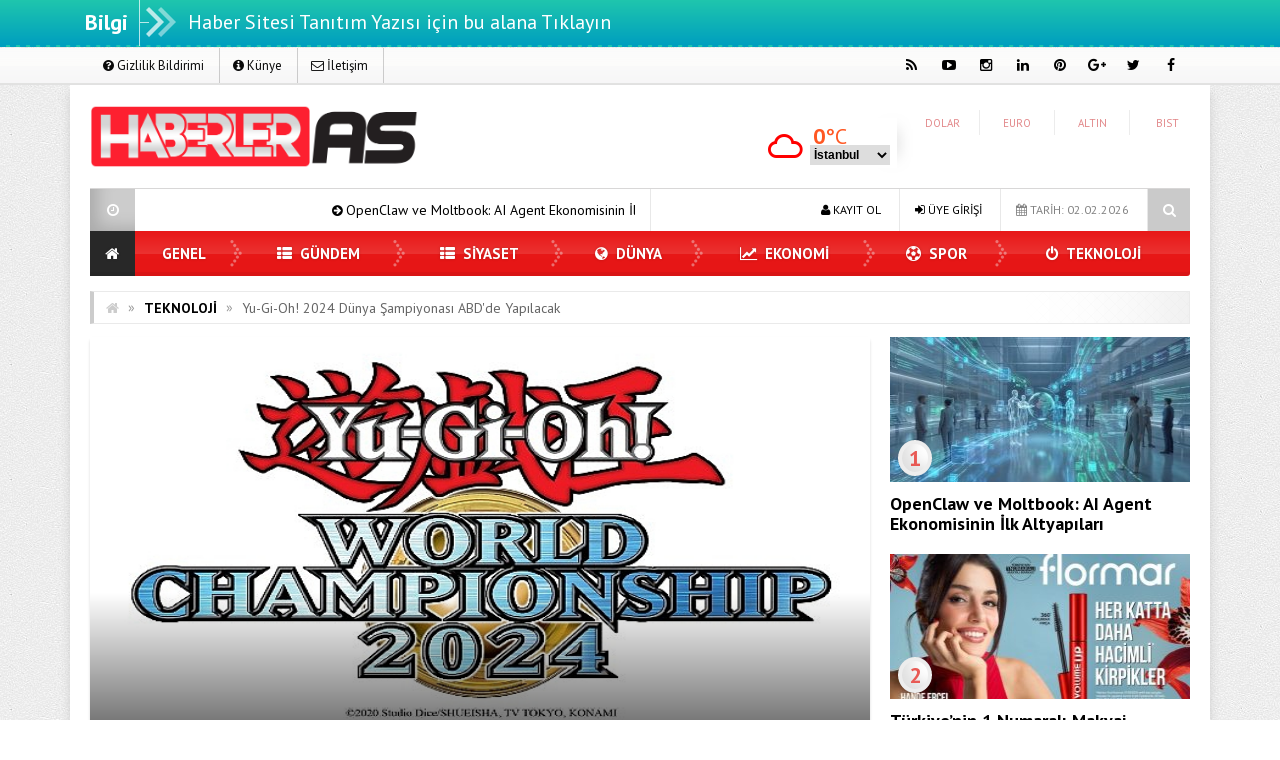

--- FILE ---
content_type: text/html; charset=UTF-8
request_url: https://www.haberleras.com/yu-gi-oh-2024-dunya-sampiyonasi-abdde-yapilacak-119967.html
body_size: 24261
content:
<!DOCTYPE html>
<html dir="ltr" lang="tr" prefix="og: https://ogp.me/ns#" prefix="og: http://ogp.me/ns#">
<head>
<meta charset="UTF-8">
<meta name="viewport" content="width=device-width, initial-scale=1">
<link rel="stylesheet" type="text/css" media="all" href="https://www.haberleras.com/wp-content/themes/EsenKadin/style.css" />
<link rel="profile" href="https://gmpg.org/xfn/11">
<link rel="pingback" href="https://www.haberleras.com/xmlrpc.php">
<!--[if lt IE 9]><script src="https://www.haberleras.com/wp-content/themes/EsenKadin/js/html5.js"></script><![endif]-->
 <link rel="shortcut icon" href="https://www.haberleras.com/wp-content/uploads/2020/05/icon-150x150.png" type="image/x-icon" /> <meta name = "yandex-verification" content = "41a7051518177b5d" /><style scope>
body {
background-image:url(https://www.haberleras.com/wp-content/themes/EsenKadin/images/desenler/pattern_13.png);
		}
.sondakika_bandi {
	background: #1fc6ad; /* Old browsers */
	background: -moz-linear-gradient(top,  #1fc6ad 0%, #009fbf 100%); /* FF3.6+ */
	background: -webkit-gradient(linear, left top, left bottom, color-stop(0%,#1fc6ad), color-stop(100%,#009fbf)); /* Chrome,Safari4+ */
	background: -webkit-linear-gradient(top,  #1fc6ad 0%,#009fbf 100%); /* Chrome10+,Safari5.1+ */
	background: -o-linear-gradient(top,  #1fc6ad 0%,#009fbf 100%); /* Opera 11.10+ */
	background: -ms-linear-gradient(top,  #1fc6ad 0%,#009fbf 100%); /* IE10+ */
	background: linear-gradient(to bottom,  #1fc6ad 0%,#009fbf 100%); /* W3C */
filter: progid:DXImageTransform.Microsoft.gradient( startColorstr='#1fc6ad', endColorstr='#009fbf',GradientType=0 ); /* IE6-9 */
	border-bottom-color: #009fbf;
}
.sosyal_ikonlar ul li span {
	color: #000000;
}
.ust {background-color:#ffffff;}
#anamenu ul li:first-child {background-color:#282828; background-image: none;}
#anamenu ul{background-color:#e80000;
  background-image: -moz-linear-gradient( 90deg,rgba(214,212,215,0.2) 0%,rgba(229,229,229,0.2) 50%,rgba(247,246,241,0.3) 50%,rgba(231,231,231,0.2) 100%);
  background-image: -webkit-linear-gradient( 90deg,rgba(214,212,215,0.1) 0%,rgba(229,229,229,0.1) 50%,rgba(247,246,241,0.2) 50%,rgba(231,231,231,0.1) 100%);
  background-image: -ms-linear-gradient( 90deg,rgba(214,212,215,0.2) 0%,rgba(229,229,229,0.2) 50%,rgba(247,246,241,0.3) 50%,rgba(231,231,231,0.2) 100%);
}
#anamenu ul li ul {  background-color: #e80000; }

#anamenu ul li {
background-image: url(https://www.haberleras.com/wp-content/themes/EsenKadin/images/sprite.png);
background-position: right;
background-repeat: no-repeat;
}
 
#anamenu ul li a { color: #ffffff;
text-shadow: 0 0 3px rgba(0,0,0,0.2);
}
#anamenu ul li ul li a { color: #ffffff;
text-shadow: 0 0 3px rgba(0,0,0,0.2);
}
#anamenu ul li a:hover {
color: rgba(255,255,255,0.6);
}
.header_kapsayici {background: rgba(255, 255, 255, );
}
.sb-search.sb-search-open .sb-icon-search,
.no-js .sb-search .sb-icon-search {
 background: #e80000;
}

.sb-icon-search { color : #ffffff !important; }


.son_yazilar_ikon {
background-color:#ccc;
}
#pagenavmenu li a {
color: #0a0a0a;
}
.sosyal_ikonlar ul li span {
}
.f-nav {
	background-color:#e80000;
  background-image: -moz-linear-gradient( 90deg,rgba(214,212,215,0.2) 0%,rgba(229,229,229,0.2) 50%,rgba(247,246,241,0.3) 50%,rgba(231,231,231,0.2) 100%);
  background-image: -webkit-linear-gradient( 90deg,rgba(214,212,215,0.1) 0%,rgba(229,229,229,0.1) 50%,rgba(247,246,241,0.2) 50%,rgba(231,231,231,0.1) 100%);
  background-image: -ms-linear-gradient( 90deg,rgba(214,212,215,0.2) 0%,rgba(229,229,229,0.2) 50%,rgba(247,246,241,0.3) 50%,rgba(231,231,231,0.2) 100%);	
}
#doviz_content {
top:15px !important;
}
.hava_durumu {
top:50px !important;
}
.footer_ana_kap {
background-color: #44495d;
}
.footer_kat_ust {
border-bottom: 35px solid #3c3c3c;
border-bottom: 35px solid #3c3c3c;	
}
.footer_kat {
float:left;
border-top: 35px solid #f42244;
border-top: 35px solid #f42244;
}

.sol_reklam_160x600 {
position: fixed;
    background-repeat: no-repeat;
    width: 160px;
    display: inline;
    margin-top: 36px;
    height: 600px;
    padding: 0px;
    margin-right: 0px;
    margin-bottom: 0px;
	margin-left: -731px;
}
.sag_reklam_160x600 {
position: fixed;
background-repeat: no-repeat;
width: 160px;
display: inline;
margin-top: 36px;
height: 600px;
padding: 0px;
margin-right: 0px;
margin-bottom: 0px;
margin-left: 570px;
}
	

</style>
<script type="text/javascript">var template_url = "https://www.haberleras.com/wp-content/themes/EsenKadin"; var bildirim_olsunmu = 2; </script>
<title>Yu-Gi-Oh! 2024 Dünya Şampiyonası ABD'de Yapılacak | Haberler As</title>
	<style>img:is([sizes="auto" i], [sizes^="auto," i]) { contain-intrinsic-size: 3000px 1500px }</style>
	
		<!-- All in One SEO 4.9.2 - aioseo.com -->
	<meta name="robots" content="max-image-preview:large" />
	<meta name="author" content="Haberler AS"/>
	<meta name="p:domain_verify" content="a549be04fcb2beb6c27b09d8a2482dd1" />
	<link rel="canonical" href="https://www.haberleras.com/yu-gi-oh-2024-dunya-sampiyonasi-abdde-yapilacak-119967.html" />
	<meta name="generator" content="All in One SEO (AIOSEO) 4.9.2" />

		<!-- Global site tag (gtag.js) - Google Analytics -->
<script async src="https://www.googletagmanager.com/gtag/js?id=G-CB9MWQTN6X"></script>
<script>
 window.dataLayer = window.dataLayer || [];
 function gtag(){dataLayer.push(arguments);}
 gtag('js', new Date());

 gtag('config', 'G-CB9MWQTN6X');
</script>
		<meta property="og:locale" content="tr_TR" />
		<meta property="og:site_name" content="Haberler As | Son Dakika Güncel Haberler" />
		<meta property="og:type" content="article" />
		<meta property="og:title" content="Yu-Gi-Oh! 2024 Dünya Şampiyonası ABD&#039;de Yapılacak | Haberler As" />
		<meta property="og:url" content="https://www.haberleras.com/yu-gi-oh-2024-dunya-sampiyonasi-abdde-yapilacak-119967.html" />
		<meta property="article:published_time" content="2024-03-06T17:48:18+00:00" />
		<meta property="article:modified_time" content="2024-03-06T17:48:18+00:00" />
		<meta name="twitter:card" content="summary_large_image" />
		<meta name="twitter:title" content="Yu-Gi-Oh! 2024 Dünya Şampiyonası ABD&#039;de Yapılacak | Haberler As" />
		<meta name="twitter:image" content="https://www.haberleras.com/wp-content/uploads/2024/03/yu-gi-oh-2024-dunya-sampiyonasi-abdde-yapilacak.jpg" />
		<script type="application/ld+json" class="aioseo-schema">
			{"@context":"https:\/\/schema.org","@graph":[{"@type":"Article","@id":"https:\/\/www.haberleras.com\/yu-gi-oh-2024-dunya-sampiyonasi-abdde-yapilacak-119967.html#article","name":"Yu-Gi-Oh! 2024 D\u00fcnya \u015eampiyonas\u0131 ABD'de Yap\u0131lacak | Haberler As","headline":"Yu-Gi-Oh! 2024 D\u00fcnya \u015eampiyonas\u0131 ABD&#039;de Yap\u0131lacak","author":{"@id":"https:\/\/www.haberleras.com\/author\/admin#author"},"publisher":{"@id":"https:\/\/www.haberleras.com\/#organization"},"image":{"@type":"ImageObject","url":"https:\/\/www.haberleras.com\/wp-content\/uploads\/2024\/03\/yu-gi-oh-2024-dunya-sampiyonasi-abdde-yapilacak.jpg","width":641,"height":380,"caption":"yu-gi-oh-2024-dunya-sampiyonasi-abdde-yapilacak.jpg"},"datePublished":"2024-03-06T20:48:18+03:00","dateModified":"2024-03-06T20:48:18+03:00","inLanguage":"tr-TR","mainEntityOfPage":{"@id":"https:\/\/www.haberleras.com\/yu-gi-oh-2024-dunya-sampiyonasi-abdde-yapilacak-119967.html#webpage"},"isPartOf":{"@id":"https:\/\/www.haberleras.com\/yu-gi-oh-2024-dunya-sampiyonasi-abdde-yapilacak-119967.html#webpage"},"articleSection":"TEKNOLOJ\u0130"},{"@type":"BreadcrumbList","@id":"https:\/\/www.haberleras.com\/yu-gi-oh-2024-dunya-sampiyonasi-abdde-yapilacak-119967.html#breadcrumblist","itemListElement":[{"@type":"ListItem","@id":"https:\/\/www.haberleras.com#listItem","position":1,"name":"Ev","item":"https:\/\/www.haberleras.com","nextItem":{"@type":"ListItem","@id":"https:\/\/www.haberleras.com\/kategori\/teknoloji#listItem","name":"TEKNOLOJ\u0130"}},{"@type":"ListItem","@id":"https:\/\/www.haberleras.com\/kategori\/teknoloji#listItem","position":2,"name":"TEKNOLOJ\u0130","item":"https:\/\/www.haberleras.com\/kategori\/teknoloji","nextItem":{"@type":"ListItem","@id":"https:\/\/www.haberleras.com\/yu-gi-oh-2024-dunya-sampiyonasi-abdde-yapilacak-119967.html#listItem","name":"Yu-Gi-Oh! 2024 D\u00fcnya \u015eampiyonas\u0131 ABD&#039;de Yap\u0131lacak"},"previousItem":{"@type":"ListItem","@id":"https:\/\/www.haberleras.com#listItem","name":"Ev"}},{"@type":"ListItem","@id":"https:\/\/www.haberleras.com\/yu-gi-oh-2024-dunya-sampiyonasi-abdde-yapilacak-119967.html#listItem","position":3,"name":"Yu-Gi-Oh! 2024 D\u00fcnya \u015eampiyonas\u0131 ABD&#039;de Yap\u0131lacak","previousItem":{"@type":"ListItem","@id":"https:\/\/www.haberleras.com\/kategori\/teknoloji#listItem","name":"TEKNOLOJ\u0130"}}]},{"@type":"Organization","@id":"https:\/\/www.haberleras.com\/#organization","name":"HaberlerAs","description":"Son Dakika G\u00fcncel Haberler","url":"https:\/\/www.haberleras.com\/","telephone":"+905322833745","logo":{"@type":"ImageObject","url":"https:\/\/www.haberleras.com\/wp-content\/uploads\/2022\/09\/haberleras-200200.png","@id":"https:\/\/www.haberleras.com\/yu-gi-oh-2024-dunya-sampiyonasi-abdde-yapilacak-119967.html\/#organizationLogo","width":200,"height":200},"image":{"@id":"https:\/\/www.haberleras.com\/yu-gi-oh-2024-dunya-sampiyonasi-abdde-yapilacak-119967.html\/#organizationLogo"}},{"@type":"Person","@id":"https:\/\/www.haberleras.com\/author\/admin#author","url":"https:\/\/www.haberleras.com\/author\/admin","name":"Haberler AS","image":{"@type":"ImageObject","@id":"https:\/\/www.haberleras.com\/yu-gi-oh-2024-dunya-sampiyonasi-abdde-yapilacak-119967.html#authorImage","url":"https:\/\/secure.gravatar.com\/avatar\/a8e75b3c11e5fc9286f4e2c4a962aff0?s=96&d=mm&r=g","width":96,"height":96,"caption":"Haberler AS"}},{"@type":"WebPage","@id":"https:\/\/www.haberleras.com\/yu-gi-oh-2024-dunya-sampiyonasi-abdde-yapilacak-119967.html#webpage","url":"https:\/\/www.haberleras.com\/yu-gi-oh-2024-dunya-sampiyonasi-abdde-yapilacak-119967.html","name":"Yu-Gi-Oh! 2024 D\u00fcnya \u015eampiyonas\u0131 ABD'de Yap\u0131lacak | Haberler As","inLanguage":"tr-TR","isPartOf":{"@id":"https:\/\/www.haberleras.com\/#website"},"breadcrumb":{"@id":"https:\/\/www.haberleras.com\/yu-gi-oh-2024-dunya-sampiyonasi-abdde-yapilacak-119967.html#breadcrumblist"},"author":{"@id":"https:\/\/www.haberleras.com\/author\/admin#author"},"creator":{"@id":"https:\/\/www.haberleras.com\/author\/admin#author"},"image":{"@type":"ImageObject","url":"https:\/\/www.haberleras.com\/wp-content\/uploads\/2024\/03\/yu-gi-oh-2024-dunya-sampiyonasi-abdde-yapilacak.jpg","@id":"https:\/\/www.haberleras.com\/yu-gi-oh-2024-dunya-sampiyonasi-abdde-yapilacak-119967.html\/#mainImage","width":641,"height":380,"caption":"yu-gi-oh-2024-dunya-sampiyonasi-abdde-yapilacak.jpg"},"primaryImageOfPage":{"@id":"https:\/\/www.haberleras.com\/yu-gi-oh-2024-dunya-sampiyonasi-abdde-yapilacak-119967.html#mainImage"},"datePublished":"2024-03-06T20:48:18+03:00","dateModified":"2024-03-06T20:48:18+03:00"},{"@type":"WebSite","@id":"https:\/\/www.haberleras.com\/#website","url":"https:\/\/www.haberleras.com\/","name":"Haberler As","description":"Son Dakika G\u00fcncel Haberler","inLanguage":"tr-TR","publisher":{"@id":"https:\/\/www.haberleras.com\/#organization"}}]}
		</script>
		<!-- All in One SEO -->

<link rel='dns-prefetch' href='//fonts.googleapis.com' />
<link rel="alternate" type="application/rss+xml" title="Haberler As &raquo; akışı" href="https://www.haberleras.com/feed" />
<link rel="alternate" type="application/rss+xml" title="Haberler As &raquo; yorum akışı" href="https://www.haberleras.com/comments/feed" />
<link rel="alternate" type="application/rss+xml" title="Haberler As &raquo; Yu-Gi-Oh! 2024 Dünya Şampiyonası ABD&#039;de Yapılacak yorum akışı" href="https://www.haberleras.com/yu-gi-oh-2024-dunya-sampiyonasi-abdde-yapilacak-119967.html/feed" />
    <meta property="og:title" content="Yu-Gi-Oh! 2024 Dünya Şampiyonası ABD&#039;de Yapılacak"/>
    <meta property="og:description" content="Dünyanın en iyi Düellocuları 7-8 Eylül'de Seattle'da buluşuyor    Konami Digital Entertainment B.V. (KONAMI), Yu-Gi-Oh! World Championship’in (Yu-Gi-Oh! Dünya Şampiyonası) 2016'dan bu yana ilk kez ABD'ye geleceğini duyurdu.    Şampiyona, iki …"/>
    <meta property="og:type" content="article"/>
    <meta property="og:url" content="https://www.haberleras.com/yu-gi-oh-2024-dunya-sampiyonasi-abdde-yapilacak-119967.html"/>
    <meta property="og:site_name" content="Haberler As"/>
    <meta property="og:image" content="https://www.haberleras.com/wp-content/uploads/2024/03/yu-gi-oh-2024-dunya-sampiyonasi-abdde-yapilacak.jpg"/>
<script type="text/javascript">
/* <![CDATA[ */
window._wpemojiSettings = {"baseUrl":"https:\/\/s.w.org\/images\/core\/emoji\/15.0.3\/72x72\/","ext":".png","svgUrl":"https:\/\/s.w.org\/images\/core\/emoji\/15.0.3\/svg\/","svgExt":".svg","source":{"concatemoji":"https:\/\/www.haberleras.com\/wp-includes\/js\/wp-emoji-release.min.js?ver=6.7.4"}};
/*! This file is auto-generated */
!function(i,n){var o,s,e;function c(e){try{var t={supportTests:e,timestamp:(new Date).valueOf()};sessionStorage.setItem(o,JSON.stringify(t))}catch(e){}}function p(e,t,n){e.clearRect(0,0,e.canvas.width,e.canvas.height),e.fillText(t,0,0);var t=new Uint32Array(e.getImageData(0,0,e.canvas.width,e.canvas.height).data),r=(e.clearRect(0,0,e.canvas.width,e.canvas.height),e.fillText(n,0,0),new Uint32Array(e.getImageData(0,0,e.canvas.width,e.canvas.height).data));return t.every(function(e,t){return e===r[t]})}function u(e,t,n){switch(t){case"flag":return n(e,"\ud83c\udff3\ufe0f\u200d\u26a7\ufe0f","\ud83c\udff3\ufe0f\u200b\u26a7\ufe0f")?!1:!n(e,"\ud83c\uddfa\ud83c\uddf3","\ud83c\uddfa\u200b\ud83c\uddf3")&&!n(e,"\ud83c\udff4\udb40\udc67\udb40\udc62\udb40\udc65\udb40\udc6e\udb40\udc67\udb40\udc7f","\ud83c\udff4\u200b\udb40\udc67\u200b\udb40\udc62\u200b\udb40\udc65\u200b\udb40\udc6e\u200b\udb40\udc67\u200b\udb40\udc7f");case"emoji":return!n(e,"\ud83d\udc26\u200d\u2b1b","\ud83d\udc26\u200b\u2b1b")}return!1}function f(e,t,n){var r="undefined"!=typeof WorkerGlobalScope&&self instanceof WorkerGlobalScope?new OffscreenCanvas(300,150):i.createElement("canvas"),a=r.getContext("2d",{willReadFrequently:!0}),o=(a.textBaseline="top",a.font="600 32px Arial",{});return e.forEach(function(e){o[e]=t(a,e,n)}),o}function t(e){var t=i.createElement("script");t.src=e,t.defer=!0,i.head.appendChild(t)}"undefined"!=typeof Promise&&(o="wpEmojiSettingsSupports",s=["flag","emoji"],n.supports={everything:!0,everythingExceptFlag:!0},e=new Promise(function(e){i.addEventListener("DOMContentLoaded",e,{once:!0})}),new Promise(function(t){var n=function(){try{var e=JSON.parse(sessionStorage.getItem(o));if("object"==typeof e&&"number"==typeof e.timestamp&&(new Date).valueOf()<e.timestamp+604800&&"object"==typeof e.supportTests)return e.supportTests}catch(e){}return null}();if(!n){if("undefined"!=typeof Worker&&"undefined"!=typeof OffscreenCanvas&&"undefined"!=typeof URL&&URL.createObjectURL&&"undefined"!=typeof Blob)try{var e="postMessage("+f.toString()+"("+[JSON.stringify(s),u.toString(),p.toString()].join(",")+"));",r=new Blob([e],{type:"text/javascript"}),a=new Worker(URL.createObjectURL(r),{name:"wpTestEmojiSupports"});return void(a.onmessage=function(e){c(n=e.data),a.terminate(),t(n)})}catch(e){}c(n=f(s,u,p))}t(n)}).then(function(e){for(var t in e)n.supports[t]=e[t],n.supports.everything=n.supports.everything&&n.supports[t],"flag"!==t&&(n.supports.everythingExceptFlag=n.supports.everythingExceptFlag&&n.supports[t]);n.supports.everythingExceptFlag=n.supports.everythingExceptFlag&&!n.supports.flag,n.DOMReady=!1,n.readyCallback=function(){n.DOMReady=!0}}).then(function(){return e}).then(function(){var e;n.supports.everything||(n.readyCallback(),(e=n.source||{}).concatemoji?t(e.concatemoji):e.wpemoji&&e.twemoji&&(t(e.twemoji),t(e.wpemoji)))}))}((window,document),window._wpemojiSettings);
/* ]]> */
</script>

<style id='wp-emoji-styles-inline-css' type='text/css'>

	img.wp-smiley, img.emoji {
		display: inline !important;
		border: none !important;
		box-shadow: none !important;
		height: 1em !important;
		width: 1em !important;
		margin: 0 0.07em !important;
		vertical-align: -0.1em !important;
		background: none !important;
		padding: 0 !important;
	}
</style>
<link rel='stylesheet' id='wp-block-library-css' href='https://www.haberleras.com/wp-includes/css/dist/block-library/style.min.css?ver=6.7.4' type='text/css' media='all' />
<link rel='stylesheet' id='aioseo/css/src/vue/standalone/blocks/table-of-contents/global.scss-css' href='https://www.haberleras.com/wp-content/plugins/all-in-one-seo-pack/dist/Lite/assets/css/table-of-contents/global.e90f6d47.css?ver=4.9.2' type='text/css' media='all' />
<style id='classic-theme-styles-inline-css' type='text/css'>
/*! This file is auto-generated */
.wp-block-button__link{color:#fff;background-color:#32373c;border-radius:9999px;box-shadow:none;text-decoration:none;padding:calc(.667em + 2px) calc(1.333em + 2px);font-size:1.125em}.wp-block-file__button{background:#32373c;color:#fff;text-decoration:none}
</style>
<style id='global-styles-inline-css' type='text/css'>
:root{--wp--preset--aspect-ratio--square: 1;--wp--preset--aspect-ratio--4-3: 4/3;--wp--preset--aspect-ratio--3-4: 3/4;--wp--preset--aspect-ratio--3-2: 3/2;--wp--preset--aspect-ratio--2-3: 2/3;--wp--preset--aspect-ratio--16-9: 16/9;--wp--preset--aspect-ratio--9-16: 9/16;--wp--preset--color--black: #000000;--wp--preset--color--cyan-bluish-gray: #abb8c3;--wp--preset--color--white: #ffffff;--wp--preset--color--pale-pink: #f78da7;--wp--preset--color--vivid-red: #cf2e2e;--wp--preset--color--luminous-vivid-orange: #ff6900;--wp--preset--color--luminous-vivid-amber: #fcb900;--wp--preset--color--light-green-cyan: #7bdcb5;--wp--preset--color--vivid-green-cyan: #00d084;--wp--preset--color--pale-cyan-blue: #8ed1fc;--wp--preset--color--vivid-cyan-blue: #0693e3;--wp--preset--color--vivid-purple: #9b51e0;--wp--preset--gradient--vivid-cyan-blue-to-vivid-purple: linear-gradient(135deg,rgba(6,147,227,1) 0%,rgb(155,81,224) 100%);--wp--preset--gradient--light-green-cyan-to-vivid-green-cyan: linear-gradient(135deg,rgb(122,220,180) 0%,rgb(0,208,130) 100%);--wp--preset--gradient--luminous-vivid-amber-to-luminous-vivid-orange: linear-gradient(135deg,rgba(252,185,0,1) 0%,rgba(255,105,0,1) 100%);--wp--preset--gradient--luminous-vivid-orange-to-vivid-red: linear-gradient(135deg,rgba(255,105,0,1) 0%,rgb(207,46,46) 100%);--wp--preset--gradient--very-light-gray-to-cyan-bluish-gray: linear-gradient(135deg,rgb(238,238,238) 0%,rgb(169,184,195) 100%);--wp--preset--gradient--cool-to-warm-spectrum: linear-gradient(135deg,rgb(74,234,220) 0%,rgb(151,120,209) 20%,rgb(207,42,186) 40%,rgb(238,44,130) 60%,rgb(251,105,98) 80%,rgb(254,248,76) 100%);--wp--preset--gradient--blush-light-purple: linear-gradient(135deg,rgb(255,206,236) 0%,rgb(152,150,240) 100%);--wp--preset--gradient--blush-bordeaux: linear-gradient(135deg,rgb(254,205,165) 0%,rgb(254,45,45) 50%,rgb(107,0,62) 100%);--wp--preset--gradient--luminous-dusk: linear-gradient(135deg,rgb(255,203,112) 0%,rgb(199,81,192) 50%,rgb(65,88,208) 100%);--wp--preset--gradient--pale-ocean: linear-gradient(135deg,rgb(255,245,203) 0%,rgb(182,227,212) 50%,rgb(51,167,181) 100%);--wp--preset--gradient--electric-grass: linear-gradient(135deg,rgb(202,248,128) 0%,rgb(113,206,126) 100%);--wp--preset--gradient--midnight: linear-gradient(135deg,rgb(2,3,129) 0%,rgb(40,116,252) 100%);--wp--preset--font-size--small: 13px;--wp--preset--font-size--medium: 20px;--wp--preset--font-size--large: 36px;--wp--preset--font-size--x-large: 42px;--wp--preset--spacing--20: 0.44rem;--wp--preset--spacing--30: 0.67rem;--wp--preset--spacing--40: 1rem;--wp--preset--spacing--50: 1.5rem;--wp--preset--spacing--60: 2.25rem;--wp--preset--spacing--70: 3.38rem;--wp--preset--spacing--80: 5.06rem;--wp--preset--shadow--natural: 6px 6px 9px rgba(0, 0, 0, 0.2);--wp--preset--shadow--deep: 12px 12px 50px rgba(0, 0, 0, 0.4);--wp--preset--shadow--sharp: 6px 6px 0px rgba(0, 0, 0, 0.2);--wp--preset--shadow--outlined: 6px 6px 0px -3px rgba(255, 255, 255, 1), 6px 6px rgba(0, 0, 0, 1);--wp--preset--shadow--crisp: 6px 6px 0px rgba(0, 0, 0, 1);}:where(.is-layout-flex){gap: 0.5em;}:where(.is-layout-grid){gap: 0.5em;}body .is-layout-flex{display: flex;}.is-layout-flex{flex-wrap: wrap;align-items: center;}.is-layout-flex > :is(*, div){margin: 0;}body .is-layout-grid{display: grid;}.is-layout-grid > :is(*, div){margin: 0;}:where(.wp-block-columns.is-layout-flex){gap: 2em;}:where(.wp-block-columns.is-layout-grid){gap: 2em;}:where(.wp-block-post-template.is-layout-flex){gap: 1.25em;}:where(.wp-block-post-template.is-layout-grid){gap: 1.25em;}.has-black-color{color: var(--wp--preset--color--black) !important;}.has-cyan-bluish-gray-color{color: var(--wp--preset--color--cyan-bluish-gray) !important;}.has-white-color{color: var(--wp--preset--color--white) !important;}.has-pale-pink-color{color: var(--wp--preset--color--pale-pink) !important;}.has-vivid-red-color{color: var(--wp--preset--color--vivid-red) !important;}.has-luminous-vivid-orange-color{color: var(--wp--preset--color--luminous-vivid-orange) !important;}.has-luminous-vivid-amber-color{color: var(--wp--preset--color--luminous-vivid-amber) !important;}.has-light-green-cyan-color{color: var(--wp--preset--color--light-green-cyan) !important;}.has-vivid-green-cyan-color{color: var(--wp--preset--color--vivid-green-cyan) !important;}.has-pale-cyan-blue-color{color: var(--wp--preset--color--pale-cyan-blue) !important;}.has-vivid-cyan-blue-color{color: var(--wp--preset--color--vivid-cyan-blue) !important;}.has-vivid-purple-color{color: var(--wp--preset--color--vivid-purple) !important;}.has-black-background-color{background-color: var(--wp--preset--color--black) !important;}.has-cyan-bluish-gray-background-color{background-color: var(--wp--preset--color--cyan-bluish-gray) !important;}.has-white-background-color{background-color: var(--wp--preset--color--white) !important;}.has-pale-pink-background-color{background-color: var(--wp--preset--color--pale-pink) !important;}.has-vivid-red-background-color{background-color: var(--wp--preset--color--vivid-red) !important;}.has-luminous-vivid-orange-background-color{background-color: var(--wp--preset--color--luminous-vivid-orange) !important;}.has-luminous-vivid-amber-background-color{background-color: var(--wp--preset--color--luminous-vivid-amber) !important;}.has-light-green-cyan-background-color{background-color: var(--wp--preset--color--light-green-cyan) !important;}.has-vivid-green-cyan-background-color{background-color: var(--wp--preset--color--vivid-green-cyan) !important;}.has-pale-cyan-blue-background-color{background-color: var(--wp--preset--color--pale-cyan-blue) !important;}.has-vivid-cyan-blue-background-color{background-color: var(--wp--preset--color--vivid-cyan-blue) !important;}.has-vivid-purple-background-color{background-color: var(--wp--preset--color--vivid-purple) !important;}.has-black-border-color{border-color: var(--wp--preset--color--black) !important;}.has-cyan-bluish-gray-border-color{border-color: var(--wp--preset--color--cyan-bluish-gray) !important;}.has-white-border-color{border-color: var(--wp--preset--color--white) !important;}.has-pale-pink-border-color{border-color: var(--wp--preset--color--pale-pink) !important;}.has-vivid-red-border-color{border-color: var(--wp--preset--color--vivid-red) !important;}.has-luminous-vivid-orange-border-color{border-color: var(--wp--preset--color--luminous-vivid-orange) !important;}.has-luminous-vivid-amber-border-color{border-color: var(--wp--preset--color--luminous-vivid-amber) !important;}.has-light-green-cyan-border-color{border-color: var(--wp--preset--color--light-green-cyan) !important;}.has-vivid-green-cyan-border-color{border-color: var(--wp--preset--color--vivid-green-cyan) !important;}.has-pale-cyan-blue-border-color{border-color: var(--wp--preset--color--pale-cyan-blue) !important;}.has-vivid-cyan-blue-border-color{border-color: var(--wp--preset--color--vivid-cyan-blue) !important;}.has-vivid-purple-border-color{border-color: var(--wp--preset--color--vivid-purple) !important;}.has-vivid-cyan-blue-to-vivid-purple-gradient-background{background: var(--wp--preset--gradient--vivid-cyan-blue-to-vivid-purple) !important;}.has-light-green-cyan-to-vivid-green-cyan-gradient-background{background: var(--wp--preset--gradient--light-green-cyan-to-vivid-green-cyan) !important;}.has-luminous-vivid-amber-to-luminous-vivid-orange-gradient-background{background: var(--wp--preset--gradient--luminous-vivid-amber-to-luminous-vivid-orange) !important;}.has-luminous-vivid-orange-to-vivid-red-gradient-background{background: var(--wp--preset--gradient--luminous-vivid-orange-to-vivid-red) !important;}.has-very-light-gray-to-cyan-bluish-gray-gradient-background{background: var(--wp--preset--gradient--very-light-gray-to-cyan-bluish-gray) !important;}.has-cool-to-warm-spectrum-gradient-background{background: var(--wp--preset--gradient--cool-to-warm-spectrum) !important;}.has-blush-light-purple-gradient-background{background: var(--wp--preset--gradient--blush-light-purple) !important;}.has-blush-bordeaux-gradient-background{background: var(--wp--preset--gradient--blush-bordeaux) !important;}.has-luminous-dusk-gradient-background{background: var(--wp--preset--gradient--luminous-dusk) !important;}.has-pale-ocean-gradient-background{background: var(--wp--preset--gradient--pale-ocean) !important;}.has-electric-grass-gradient-background{background: var(--wp--preset--gradient--electric-grass) !important;}.has-midnight-gradient-background{background: var(--wp--preset--gradient--midnight) !important;}.has-small-font-size{font-size: var(--wp--preset--font-size--small) !important;}.has-medium-font-size{font-size: var(--wp--preset--font-size--medium) !important;}.has-large-font-size{font-size: var(--wp--preset--font-size--large) !important;}.has-x-large-font-size{font-size: var(--wp--preset--font-size--x-large) !important;}
:where(.wp-block-post-template.is-layout-flex){gap: 1.25em;}:where(.wp-block-post-template.is-layout-grid){gap: 1.25em;}
:where(.wp-block-columns.is-layout-flex){gap: 2em;}:where(.wp-block-columns.is-layout-grid){gap: 2em;}
:root :where(.wp-block-pullquote){font-size: 1.5em;line-height: 1.6;}
</style>
<link rel='stylesheet' id='contact-form-7-css' href='https://www.haberleras.com/wp-content/plugins/contact-form-7/includes/css/styles.css?ver=6.1.4' type='text/css' media='all' />
<link rel='stylesheet' id='animate-style-css' href='https://www.haberleras.com/wp-content/themes/EsenKadin/css/esenkadin.css?ver=6.7.4' type='text/css' media='all' />
<link rel='stylesheet' id='Font-awesome-css-css' href='https://www.haberleras.com/wp-content/themes/EsenKadin/css/font-awesome-4.5.0/css/font-awesome.min.css?ver=6.7.4' type='text/css' media='all' />
<link rel='stylesheet' id='hava-ikon-css-css' href='https://www.haberleras.com/wp-content/themes/EsenKadin/css/weather-icons/css/weather-icons.min.css?ver=6.7.4' type='text/css' media='all' />
<link rel='stylesheet' id='redux-google-fonts-EsenMobile-css' href='https://fonts.googleapis.com/css?family=Open+Sans%3A300%2C400%2C600%2C700%2C800%2C300italic%2C400italic%2C600italic%2C700italic%2C800italic%7COswald%3A300%2C400%2C700%7CPT+Sans%3A400%2C700%2C400italic%2C700italic&#038;subset=latin-ext&#038;ver=1749058079' type='text/css' media='all' />
<link rel='stylesheet' id='redux-google-fonts-EsenKadin-css' href='https://fonts.googleapis.com/css?family=PT+Sans%3A400%2C700%2C400italic%2C700italic&#038;subset=latin-ext&#038;ver=1749058009' type='text/css' media='all' />
<script type="text/javascript" src="https://www.haberleras.com/wp-content/themes/EsenKadin/js/jquery-1.12.0.min.js?ver=1.12.0" id="jquery-js"></script>
<script type="text/javascript" src="https://www.haberleras.com/wp-content/themes/EsenKadin/js/jquery.marquee.min.js?ver=6.7.4" id="esenkadin-marquee-js"></script>
<link rel="https://api.w.org/" href="https://www.haberleras.com/wp-json/" /><link rel="alternate" title="JSON" type="application/json" href="https://www.haberleras.com/wp-json/wp/v2/posts/119967" /><link rel="EditURI" type="application/rsd+xml" title="RSD" href="https://www.haberleras.com/xmlrpc.php?rsd" />
<meta name="generator" content="WordPress 6.7.4" />
<link rel='shortlink' href='https://www.haberleras.com/?p=119967' />
<link rel="alternate" title="oEmbed (JSON)" type="application/json+oembed" href="https://www.haberleras.com/wp-json/oembed/1.0/embed?url=https%3A%2F%2Fwww.haberleras.com%2Fyu-gi-oh-2024-dunya-sampiyonasi-abdde-yapilacak-119967.html" />
<link rel="alternate" title="oEmbed (XML)" type="text/xml+oembed" href="https://www.haberleras.com/wp-json/oembed/1.0/embed?url=https%3A%2F%2Fwww.haberleras.com%2Fyu-gi-oh-2024-dunya-sampiyonasi-abdde-yapilacak-119967.html&#038;format=xml" />
<style type="text/css">.saboxplugin-wrap{-webkit-box-sizing:border-box;-moz-box-sizing:border-box;-ms-box-sizing:border-box;box-sizing:border-box;border:1px solid #eee;width:100%;clear:both;display:block;overflow:hidden;word-wrap:break-word;position:relative}.saboxplugin-wrap .saboxplugin-gravatar{float:left;padding:0 20px 20px 20px}.saboxplugin-wrap .saboxplugin-gravatar img{max-width:100px;height:auto;border-radius:0;}.saboxplugin-wrap .saboxplugin-authorname{font-size:18px;line-height:1;margin:20px 0 0 20px;display:block}.saboxplugin-wrap .saboxplugin-authorname a{text-decoration:none}.saboxplugin-wrap .saboxplugin-authorname a:focus{outline:0}.saboxplugin-wrap .saboxplugin-desc{display:block;margin:5px 20px}.saboxplugin-wrap .saboxplugin-desc a{text-decoration:underline}.saboxplugin-wrap .saboxplugin-desc p{margin:5px 0 12px}.saboxplugin-wrap .saboxplugin-web{margin:0 20px 15px;text-align:left}.saboxplugin-wrap .sab-web-position{text-align:right}.saboxplugin-wrap .saboxplugin-web a{color:#ccc;text-decoration:none}.saboxplugin-wrap .saboxplugin-socials{position:relative;display:block;background:#fcfcfc;padding:5px;border-top:1px solid #eee}.saboxplugin-wrap .saboxplugin-socials a svg{width:20px;height:20px}.saboxplugin-wrap .saboxplugin-socials a svg .st2{fill:#fff; transform-origin:center center;}.saboxplugin-wrap .saboxplugin-socials a svg .st1{fill:rgba(0,0,0,.3)}.saboxplugin-wrap .saboxplugin-socials a:hover{opacity:.8;-webkit-transition:opacity .4s;-moz-transition:opacity .4s;-o-transition:opacity .4s;transition:opacity .4s;box-shadow:none!important;-webkit-box-shadow:none!important}.saboxplugin-wrap .saboxplugin-socials .saboxplugin-icon-color{box-shadow:none;padding:0;border:0;-webkit-transition:opacity .4s;-moz-transition:opacity .4s;-o-transition:opacity .4s;transition:opacity .4s;display:inline-block;color:#fff;font-size:0;text-decoration:inherit;margin:5px;-webkit-border-radius:0;-moz-border-radius:0;-ms-border-radius:0;-o-border-radius:0;border-radius:0;overflow:hidden}.saboxplugin-wrap .saboxplugin-socials .saboxplugin-icon-grey{text-decoration:inherit;box-shadow:none;position:relative;display:-moz-inline-stack;display:inline-block;vertical-align:middle;zoom:1;margin:10px 5px;color:#444;fill:#444}.clearfix:after,.clearfix:before{content:' ';display:table;line-height:0;clear:both}.ie7 .clearfix{zoom:1}.saboxplugin-socials.sabox-colored .saboxplugin-icon-color .sab-twitch{border-color:#38245c}.saboxplugin-socials.sabox-colored .saboxplugin-icon-color .sab-behance{border-color:#003eb0}.saboxplugin-socials.sabox-colored .saboxplugin-icon-color .sab-deviantart{border-color:#036824}.saboxplugin-socials.sabox-colored .saboxplugin-icon-color .sab-digg{border-color:#00327c}.saboxplugin-socials.sabox-colored .saboxplugin-icon-color .sab-dribbble{border-color:#ba1655}.saboxplugin-socials.sabox-colored .saboxplugin-icon-color .sab-facebook{border-color:#1e2e4f}.saboxplugin-socials.sabox-colored .saboxplugin-icon-color .sab-flickr{border-color:#003576}.saboxplugin-socials.sabox-colored .saboxplugin-icon-color .sab-github{border-color:#264874}.saboxplugin-socials.sabox-colored .saboxplugin-icon-color .sab-google{border-color:#0b51c5}.saboxplugin-socials.sabox-colored .saboxplugin-icon-color .sab-html5{border-color:#902e13}.saboxplugin-socials.sabox-colored .saboxplugin-icon-color .sab-instagram{border-color:#1630aa}.saboxplugin-socials.sabox-colored .saboxplugin-icon-color .sab-linkedin{border-color:#00344f}.saboxplugin-socials.sabox-colored .saboxplugin-icon-color .sab-pinterest{border-color:#5b040e}.saboxplugin-socials.sabox-colored .saboxplugin-icon-color .sab-reddit{border-color:#992900}.saboxplugin-socials.sabox-colored .saboxplugin-icon-color .sab-rss{border-color:#a43b0a}.saboxplugin-socials.sabox-colored .saboxplugin-icon-color .sab-sharethis{border-color:#5d8420}.saboxplugin-socials.sabox-colored .saboxplugin-icon-color .sab-soundcloud{border-color:#995200}.saboxplugin-socials.sabox-colored .saboxplugin-icon-color .sab-spotify{border-color:#0f612c}.saboxplugin-socials.sabox-colored .saboxplugin-icon-color .sab-stackoverflow{border-color:#a95009}.saboxplugin-socials.sabox-colored .saboxplugin-icon-color .sab-steam{border-color:#006388}.saboxplugin-socials.sabox-colored .saboxplugin-icon-color .sab-user_email{border-color:#b84e05}.saboxplugin-socials.sabox-colored .saboxplugin-icon-color .sab-tumblr{border-color:#10151b}.saboxplugin-socials.sabox-colored .saboxplugin-icon-color .sab-twitter{border-color:#0967a0}.saboxplugin-socials.sabox-colored .saboxplugin-icon-color .sab-vimeo{border-color:#0d7091}.saboxplugin-socials.sabox-colored .saboxplugin-icon-color .sab-windows{border-color:#003f71}.saboxplugin-socials.sabox-colored .saboxplugin-icon-color .sab-whatsapp{border-color:#003f71}.saboxplugin-socials.sabox-colored .saboxplugin-icon-color .sab-wordpress{border-color:#0f3647}.saboxplugin-socials.sabox-colored .saboxplugin-icon-color .sab-yahoo{border-color:#14002d}.saboxplugin-socials.sabox-colored .saboxplugin-icon-color .sab-youtube{border-color:#900}.saboxplugin-socials.sabox-colored .saboxplugin-icon-color .sab-xing{border-color:#000202}.saboxplugin-socials.sabox-colored .saboxplugin-icon-color .sab-mixcloud{border-color:#2475a0}.saboxplugin-socials.sabox-colored .saboxplugin-icon-color .sab-vk{border-color:#243549}.saboxplugin-socials.sabox-colored .saboxplugin-icon-color .sab-medium{border-color:#00452c}.saboxplugin-socials.sabox-colored .saboxplugin-icon-color .sab-quora{border-color:#420e00}.saboxplugin-socials.sabox-colored .saboxplugin-icon-color .sab-meetup{border-color:#9b181c}.saboxplugin-socials.sabox-colored .saboxplugin-icon-color .sab-goodreads{border-color:#000}.saboxplugin-socials.sabox-colored .saboxplugin-icon-color .sab-snapchat{border-color:#999700}.saboxplugin-socials.sabox-colored .saboxplugin-icon-color .sab-500px{border-color:#00557f}.saboxplugin-socials.sabox-colored .saboxplugin-icon-color .sab-mastodont{border-color:#185886}.sabox-plus-item{margin-bottom:20px}@media screen and (max-width:480px){.saboxplugin-wrap{text-align:center}.saboxplugin-wrap .saboxplugin-gravatar{float:none;padding:20px 0;text-align:center;margin:0 auto;display:block}.saboxplugin-wrap .saboxplugin-gravatar img{float:none;display:inline-block;display:-moz-inline-stack;vertical-align:middle;zoom:1}.saboxplugin-wrap .saboxplugin-desc{margin:0 10px 20px;text-align:center}.saboxplugin-wrap .saboxplugin-authorname{text-align:center;margin:10px 0 20px}}body .saboxplugin-authorname a,body .saboxplugin-authorname a:hover{box-shadow:none;-webkit-box-shadow:none}a.sab-profile-edit{font-size:16px!important;line-height:1!important}.sab-edit-settings a,a.sab-profile-edit{color:#0073aa!important;box-shadow:none!important;-webkit-box-shadow:none!important}.sab-edit-settings{margin-right:15px;position:absolute;right:0;z-index:2;bottom:10px;line-height:20px}.sab-edit-settings i{margin-left:5px}.saboxplugin-socials{line-height:1!important}.rtl .saboxplugin-wrap .saboxplugin-gravatar{float:right}.rtl .saboxplugin-wrap .saboxplugin-authorname{display:flex;align-items:center}.rtl .saboxplugin-wrap .saboxplugin-authorname .sab-profile-edit{margin-right:10px}.rtl .sab-edit-settings{right:auto;left:0}img.sab-custom-avatar{max-width:75px;}.saboxplugin-wrap {margin-top:0px; margin-bottom:0px; padding: 0px 0px }.saboxplugin-wrap .saboxplugin-authorname {font-size:18px; line-height:25px;}.saboxplugin-wrap .saboxplugin-desc p, .saboxplugin-wrap .saboxplugin-desc {font-size:14px !important; line-height:21px !important;}.saboxplugin-wrap .saboxplugin-web {font-size:14px;}.saboxplugin-wrap .saboxplugin-socials a svg {width:18px;height:18px;}</style><link rel="icon" href="https://www.haberleras.com/wp-content/uploads/2022/09/haberleras-200200-150x150.png" sizes="32x32" />
<link rel="icon" href="https://www.haberleras.com/wp-content/uploads/2022/09/haberleras-200200.png" sizes="192x192" />
<link rel="apple-touch-icon" href="https://www.haberleras.com/wp-content/uploads/2022/09/haberleras-200200.png" />
<meta name="msapplication-TileImage" content="https://www.haberleras.com/wp-content/uploads/2022/09/haberleras-200200.png" />
<style type="text/css" title="dynamic-css" class="options-output">body{font-family:"PT Sans",Arial, Helvetica, sans-serif;line-height:14px;font-weight:400;font-style:normal;color:#000000;font-size:14px;}#anamenu ul li a{font-family:"PT Sans";line-height:45px;font-weight:700;font-size:15px;}.icerik_detay{font-family:"PT Sans",Arial, Helvetica, sans-serif;font-weight:400;font-style:normal;font-size:18px;}.footer_siteadi_isim{font-family:"PT Sans";line-height:35px;font-weight:400;font-style:normal;font-size:14px;}</style></head>

<body data-rsssl=1 class="post-template-default single single-post postid-119967 single-format-standard" itemscope itemtype="http://schema.org/WebPage">
<!-- Global site tag (gtag.js) - Google Analytics -->
<script async src="https://www.googletagmanager.com/gtag/js?id=G-CB9MWQTN6X"></script>
<script>
  window.dataLayer = window.dataLayer || [];
  function gtag(){dataLayer.push(arguments);}
  gtag('js', new Date());

  gtag('config', 'G-CB9MWQTN6X');
</script>

<div class="sondakika_bandi">
<div style="width:1140px; margin:0px auto;">
<div class="sd_s">Bilgi</div>
<div class="sd_sg"><a href="https://habergalerisi.com" alt="Haber Sitesi Tanıtım Yazısı için bu alana Tıklayın" target="_blank"><span id="sd_text"> Haber Sitesi Tanıtım Yazısı için bu alana Tıklayın</span></a>
</div>

</div>
</div>
<div class="sil"></div>
<div class="ust">
<div class="ust_ic">
	
<div id="pagenavmenu" class="animated fadeInLeft">
<nav>
<ul>
<li><a itemprop="url" href='https://www.haberleras.com/gizlilik-bildirimi'><i class="fa fa-question-circle"></i> Gizlilik Bildirimi</a></li><li><a itemprop="url" href='https://www.haberleras.com/kunye'><i class="fa fa-info-circle"></i> Künye</a></li><li><a itemprop="url" href='https://www.haberleras.com/iletisim'><i class="fa fa-envelope-o"></i> İletişim</a></li></ul>
		
</nav>
				
</div> <!-- Tepe Menü -->

<div class="sosyal_ikonlar animated fadeInRight">
<ul>
<li class="facebook"><a href="#" itemprop="url" target="blank" rel="nofollow"><span class="fa fa-facebook"></span></a></li>
<li class="twitter"><a href="#" itemprop="url" target="blank" rel="nofollow"><span class="fa fa-twitter"></span></a></li>
<li class="gplus"><a href="#" itemprop="url" target="blank" rel="nofollow"><span class="fa fa-google-plus"></span></a></li>
<li class="pinterest"><a href="#" itemprop="url" target="blank" rel="nofollow"><span class="fa fa-pinterest"></span></a></li>
<li class="linkedin"><a href="#" itemprop="url" target="blank" rel="nofollow"><span class="fa fa-linkedin"></span></a></li>
<li class="instagram"><a href="#" itemprop="url" target="blank" rel="nofollow"><span class="fa fa-instagram"></span></a></li>
<li class="youtube"><a href="#" itemprop="url" target="blank" rel="nofollow"><span class="fa fa-youtube-play"></span></a></li>
<li class="rss"><a href="https://www.haberleras.com/feed/rss" itemprop="url" target="blank" rel="nofollow"><span class="fa fa-rss"></span></a></li>
</ul>

</div>

</div> <!-- Üst İç -->
</div> <!-- Üst -->

<div class="tmz"></div>

<div class="genel_kapsayici">
<div class="header_kapsayici">
<header>
<div itemscope itemtype="http://schema.org/Organization" class="logo_kapsayici">
<h1 class="logo animated fadeInRight ">
<a itemprop="url" href="https://www.haberleras.com"><img itemprop="logo" src="https://www.haberleras.com/wp-content/uploads/2020/05/haberleras.png" alt="Haberler As"/></a>
</h1>

</div> <!-- Logo Kapsayıcı -->

<div class="header_reklam">


<div class="fotovideo_butonlar">
</div>

<div id="doviz_content"><div class="piyasa grup borsa">
<ul class="borsa-durumu">
                <li>
                    <span>DOLAR  </span>
                    <div class="row-fluid"><b class="font700"></b></div>
                    <div class="row-degisim"></div>
                </li>
                <li class="ikinci">
                    <span>EURO  </span>
                    <div class="row-fluid"><b class="font700"></b></div>
                    <div class="row-degisim"></div>
                </li>
                <li>
                    <span>ALTIN </span>
                    <div class="row-fluid"><b class="font700"></b></div>
                    <div class="row-degisim"></div>
                </li>
                <li class="son">
                    <span>BIST </span>
                    <div class="row-fluid"><b class="font700"></b></div>
                    <div class="row-degisim"></div>
                </li>
            </ul>
</div>
</div>

<script type="text/javascript">
jQuery(function(){
hava_d('istanbul');	
}); 
</script>
<div class="hava_durumu">
<select id="sehir" name="sehir" onchange="hava_d(this.value)">
<option value="İstanbul">İstanbul</option>
<option value="Ankara">Ankara</option>
<option value="İzmir">izmir</option>
<option value="Adana">Adana</option>
<option value="Adiyaman">Adıyaman</option>
<option value="Afyon">Afyon</option>
<option value="Ağrı">Ağrı</option>
<option value="Aksaray">Aksaray</option>
<option value="Amasya">Amasya</option>
<option value="Antalya">Antalya</option>
<option value="Ardahan">Ardahan</option>
<option value="Artvin">Artvin</option>
<option value="Aydın">Aydın</option>
<option value="Balikesir">Balıkesir</option>
<option value="Bartin">Bartın</option>
<option value="Batman">Batman</option>
<option value="Bayburt">Bayburt</option>
<option value="Bilecik">Bilecik</option>
<option value="Bingol">Bingöl</option>
<option value="Bitlis">Bitlis</option>
<option value="Bolu">Bolu</option>
<option value="Burdur">Burdur</option>
<option value="Bursa">Bursa</option>
<option value="Canakkale">Çanakkale</option>
<option value="Çankiri">Çankırı</option>
<option value="Corum">Çorum</option>
<option value="Denizli">Denizli</option>
<option value="Diyarbakir">Diyarbakır</option>
<option value="Edirne">Edirne</option>
<option value="Elazıg">Elazığ</option>
<option value="Erzincan">Erzincan</option>
<option value="Erzurum">Erzurum</option>
<option value="Eskisehir">Eskişehir</option>
<option value="Gaziantep">Gaziantep</option>
<option value="Giresun">Giresun</option>
<option value="Gumüshane">Gümüşhane</option>
<option value="Hakkari">Hakkari</option>
<option value="Hatay">Hatay</option>
<option value="Mersin">Mersin</option>
<option value="Igdır">Iğdır</option>
<option value="Isparta">Isparta</option>
<option value="Kahramanmaras">Kahramanmaraş</option>
<option value="Karabuk">Karabük</option>
<option value="Karaman">Karaman</option>
<option value="Kars">Kars</option>
<option value="Kastamonu">Kastamonu</option>
<option value="Kayseri">Kayseri</option>
<option value="Kirikkale">Kırıkkale</option>
<option value="Kirklareli">Kırklareli</option>
<option value="Kirsehir">Kırşehir</option>
<option value="Kilis">Kilis</option>
<option value="Kocaeli">Kocaeli</option>
<option value="Konya">Konya</option>
<option value="Kutahya">Kütahya</option>
<option value="Malatya">Malatya</option>
<option value="Manisa">Manisa</option>
<option value="Mardin">Mardin</option>
<option value="Mugla">Muğla</option>
<option value="Mus">Muş</option>
<option value="Nevsehir">Nevşehir</option>
<option value="Nigde">Niğde</option>
<option value="Ordu">Ordu</option>
<option value="Osmaniye">Osmaniye</option>
<option value="Rize">Rize</option>
<option value="Sakarya">Sakarya</option>
<option value="Samsun">Samsun</option>
<option value="Siirt">Siirt</option>
<option value="Sinop">Sinop</option>
<option value="Sivas">Sivas</option>
<option value="sanliurfa">Şanlıurfa</option>
<option value="Sirnak">Şırnak</option>
<option value="Tekirdag">Tekirdağ</option>
<option value="Tokat">Tokat</option>
<option value="Trabzon">Trabzon</option>
<option value="Tunceli">Tunceli</option>
<option value="Usak">Uşak</option>
<option value="Van">Van</option>
<option value="Yalova">Yalova</option>
<option value="Yozgat">Yozgat</option>
<option value="Zonguldak">Zonguldak</option>
</select>
<div id="havaD"></div>
<div class="hava_golge">
<div class="effect8">
</div>
</div>
</div>


</div> <!-- Header Reklam Alani Sonu -->


<div class="tmz"></div>


<div class="ex_menu animated fadeInDown">


<div class="son_yazilar">

<div class="son_yazilar_ikon"><i class="fa fa-clock-o"></i></div>
<div class="marquee"><i class="fa fa-arrow-circle-right"></i> <a href="https://www.haberleras.com/openclaw-ve-moltbook-ai-agent-ekonomisinin-ilk-altyapilari-131128.html" itemprop="url">OpenClaw ve Moltbook: AI Agent Ekonomisinin İlk Altyapıları</a>
<i class="fa fa-arrow-circle-right"></i> <a href="https://www.haberleras.com/volume-up-mascara-131126.html" itemprop="url">Türkiye&#8217;nin 1 Numaralı Makyaj Markası Flormar&#8217;ın Yeni Global Marka Yüzü “Hande Erçel” ile ilk lansmanı: “Volume Up Mascara”</a>
<i class="fa fa-arrow-circle-right"></i> <a href="https://www.haberleras.com/30-ocak-haftasi-sinema-takvimi-aciklandi-131124.html" itemprop="url">30 Ocak Haftası Sinema Takvimi Açıklandı</a>
<i class="fa fa-arrow-circle-right"></i> <a href="https://www.haberleras.com/2026ya-dogru-degisen-tuketici-davranislari-131122.html" itemprop="url">2026’ya Doğru Değişen Tüketici Davranışları</a>
<i class="fa fa-arrow-circle-right"></i> <a href="https://www.haberleras.com/openai-operator-ve-ajan-cagi-yapay-zeka-artik-sizin-yerinize-is-yapiyor-131120.html" itemprop="url">OpenAI Operator ve &#8220;Ajan&#8221; Çağı: Yapay Zeka Artık Sizin Yerinize İş Yapıyor</a>
</div>
</div>


<div class="uyeol">
<ul>



<li><i class="fa fa-calendar"></i> TARİH: 02.02.2026</li>

<li><a class="button uyeol_class" href="https://www.haberleras.com/uye-giris" itemprop="url" ><i class="fa fa-sign-in"></i> ÜYE GİRİŞİ</a></li>
<li><a href="https://www.haberleras.com/uye-ol" itemprop="url" class="uyeol_class"><i class="fa fa-user"></i> KAYIT OL</a></li>
	

</ul>
</div>


<div class="arama">
<div id="sb-search" class="sb-search " >
    <form action="https://www.haberleras.com/">
        <input class="sb-search-input" onkeyup="buttonUp();" placeholder="    Aranacak Kelime.." type="search" value="" name="s" id="search">
        <input class="sb-search-submit" type="submit" value="">
        <span class="sb-icon-search  css-shapes-preview"><i class="fa fa-search"></i></span>
    </form>
</div>	
</div> <!-- Arama -->


</div> <!-- Ex Menü -->



<div class="tmz"></div>


<nav class="anamenu_nevigasyon">
<div class="anamenu_nav">

<div id="ananav">
<div id="anamenu" class="animated fadeInRight">

<ul><li><a href="https://www.haberleras.com" itemprop="url"><i class="fa fa-home"></i></a></li><li id="nav-menu-item-3901" class="main-menu-item  menu-item-even menu-item-depth-0 menu-item menu-item-type-taxonomy menu-item-object-category"><a href="https://www.haberleras.com/kategori/genel" class="menu-link main-menu-link">  GENEL</a></li>
<li id="nav-menu-item-280" class="main-menu-item  menu-item-even menu-item-depth-0 menu-item menu-item-type-taxonomy menu-item-object-category"><a href="https://www.haberleras.com/kategori/gundem" class="menu-link main-menu-link"> <i class="fa fa-th-list"></i> GÜNDEM</a></li>
<li id="nav-menu-item-281" class="main-menu-item  menu-item-even menu-item-depth-0 menu-item menu-item-type-taxonomy menu-item-object-category"><a href="https://www.haberleras.com/kategori/siyaset" class="menu-link main-menu-link"> <i class="fa fa-th-list"></i> SİYASET</a></li>
<li id="nav-menu-item-313" class="main-menu-item  menu-item-even menu-item-depth-0 menu-item menu-item-type-taxonomy menu-item-object-category"><a href="https://www.haberleras.com/kategori/dunya" class="menu-link main-menu-link"> <i class="fa fa-globe"></i> DÜNYA</a></li>
<li id="nav-menu-item-279" class="main-menu-item  menu-item-even menu-item-depth-0 menu-item menu-item-type-taxonomy menu-item-object-category"><a href="https://www.haberleras.com/kategori/ekonomi" class="menu-link main-menu-link"> <i class="fa fa-line-chart "></i> EKONOMİ</a></li>
<li id="nav-menu-item-282" class="main-menu-item  menu-item-even menu-item-depth-0 menu-item menu-item-type-taxonomy menu-item-object-category"><a href="https://www.haberleras.com/kategori/spor" class="menu-link main-menu-link"> <i class="fa fa-futbol-o"></i> SPOR</a></li>
<li id="nav-menu-item-283" class="main-menu-item  menu-item-even menu-item-depth-0 menu-item menu-item-type-taxonomy menu-item-object-category current-post-ancestor current-menu-parent current-post-parent"><a href="https://www.haberleras.com/kategori/teknoloji" class="menu-link main-menu-link"> <i class="fa fa-power-off"></i> TEKNOLOJİ</a></li>
</ul>
</div> <!-- anamenu -->

</div> <!-- ananav_home -->
</div> <!-- ananav_home -->

</nav> <!-- Anamenu Nav -->

</header> <!-- Header -->
</div> <!-- Header Kapsayıcı -->

<div class="tmz"></div>

<div id="kapsayici">

<div class="breadcrumbs" xmlns:v="http://rdf.data-vocabulary.org/#"><li class="first"><a href="https://www.haberleras.com/" rel="v:url" property="v:title"><i class="fa fa-home"></i></a></li><li class="limits"><i class="limit">&raquo;</i></li><li typeof="v:Breadcrumb"><a rel="v:url" property="v:title" href="https://www.haberleras.com/kategori/teknoloji">TEKNOLOJİ</a></li><li class="limits"><i class="limit">&raquo;</i></li><li class="last"><a>Yu-Gi-Oh! 2024 Dünya Şampiyonası ABD&#039;de Yapılacak</a></li></div><!-- .breadcrumbs --><div class="tmz"></div>
<div class="solsag_1_kap">

<div class="single-sol">

<div class="onecikan_gorsel">
<img src="https://www.haberleras.com/wp-content/uploads/2024/03/yu-gi-oh-2024-dunya-sampiyonasi-abdde-yapilacak.jpg" title="Yu-Gi-Oh! 2024 Dünya Şampiyonası ABD&#039;de Yapılacak" alt="Yu-Gi-Oh! 2024 Dünya Şampiyonası ABD&#039;de Yapılacak" width="780" height="400" class="" /><div class="golge_maske"></div>
</div>


<div class="post_bilgileri">
<ul>

<li class="fl" style="border-right: 0px; padding-left:0px !important; padding-right:0px !important;">
<a class="btn btn-icon btn-facebook" href="https://www.facebook.com/sharer/sharer.php?u=https://www.haberleras.com/yu-gi-oh-2024-dunya-sampiyonasi-abdde-yapilacak-119967.html" onclick="window.open(this.href, 'facebook-share','width=800,height=400');return false;" title="FACEBOOK'TA PAYLAŞ"><i class="fa fa-facebook"></i><span>Facebook</span></a>
</li>
<li class="fl" style="border-right: 0px; padding-right:0px !important; padding-left:0px !important;">
<a class="btn btn-icon btn-twitter" href="http://twitter.com/share?text=Yu-Gi-Oh! 2024 Dünya Şampiyonası ABD&#039;de Yapılacak&amp;url=https://www.haberleras.com/yu-gi-oh-2024-dunya-sampiyonasi-abdde-yapilacak-119967.html" onclick="window.open(this.href, 'twitter-share', 'width=570,height=290');return false;" title="TWİTTER'DA PAYLAŞ"><i class="fa fa-twitter"></i><span>Twitter</span></a>
</li>


<li  class="fl"><i class="fa fa-calendar"></i> 6 Mart 2024</li>
<a onClick="window.print()" title="Bu Sayfayı Yazdır">
<li class="fl" style="cursor:pointer; background-color:#FAFAFA"><i class="fa fa-print"></i></li>
</a>
<li class="fl" style="border-right: 0px;"></li>
<a href="#" class="artir"><li class="fr siyah_renk" style="border-right:0px !important;"><i class="fa fa-font"></i>+</li></a>
<a href="#" class="dusur"><li class="fr siyah_renk" style="border-left:1px solid #ECEBEB;" ><i class="fa fa-font"></i>-</li></a>
<a class="resetle_fontu"><li class="fr siyah_renk" style="border-right:0px !important; color:#ccc !important; cursor:pointer;" ><i class="fa fa-refresh"></i></li></a>
</ul>
</div>

<h1 class="hbaslik pdlr-20">Yu-Gi-Oh! 2024 Dünya Şampiyonası ABD&#039;de Yapılacak</h1>

<div class="content pdlr-20">






<div class="icerik_detay">




<p><em>Dünyanın en iyi Düellocuları 7-8 Eylül&#8217;de Seattle&#8217;da buluşuyor</em></p>
<p>Konami Digital Entertainment B.V. (KONAMI), Yu-Gi-Oh! World Championship’in (Yu-Gi-Oh! Dünya Şampiyonası) 2016&#8217;dan bu yana ilk kez ABD&#8217;ye geleceğini duyurdu.</p><div class="reklam" style="display:inline-block; float:right; margin-left:10px; margin-bottom:10px;"><div style="width:728px;height:90px;margin-top:6px;margin-left:0px">
<a href="https://habergalerisi.com/yerel-tohum-9211-haberi" target="_blank">
<img decoding="async" src="https://www.haberleras.com/wp-content/uploads/2023/10/haber-galerisi-yerel-tohum-728x90-1.jpg" />
</a>
</div></div>
<p>Şampiyona, iki gün sürecek nefes kesen Düellolar için dünyanın dört bir yanından yarışmacıları 7-8 Eylül tarihlerinde Seattle, Washington’da karşı karşıya getirecek.</p>
<p>Yu-Gi-Oh! Dünya Şampiyonası (WCS) 2024, ilk kez dört kategoride ayrı turnuvalara ev sahipliği yapacak. Bunlar arasında Yu-Gi-Oh! KOLEKSİYON KART OYUNU (TCG) ve <em>Yu-Gi-Oh! MASTER DUEL</em> turnuvalarının yanı sıra <em>Yu-Gi-Oh! DUEL LINKS</em> için iki farklı turnuva formatı yer alıyor. <em>Y</em></p>
<p><em>u-Gi-Oh DUEL LINKS</em> formatlarından biri, önceki WCS etkinliklerinde de olduğu gibi SPEED DUEL formatı olacak. Diğer <em>Yu-Gi-Oh! DUEL LINKS</em> turnuvası ise Eylül 2023&#8217;te oyuna tanıtılan yeni oyun modu olan RUSH DUEL’ı temel alacak.</p>
<p>KONAMI ayrıca Amerika, Avrupa ve Okyanusya&#8217;daki TCG kategorisi için Dünya Şampiyonası Elemeleri (WCQ) turnuvalarının ayrıntılarını da doğruladı. Bu turnuvalarda, kendi kıtalarındaki en iyi Düellocular Yu-Gi-Oh! WCS 2024&#8217;e katılmak için mücadele edecek ve Yu-Gi-Oh! TCG Dünya Şampiyonu olabilmek için yarışacaklar.</p>
<p>Planlanan WCQ tarihleri ve yerleri şöyle: </p>
<ul>
<li>Orta Amerika WCQ:       21-23 Haziran (Mexico City, Meksika) </li>
<li>Okyanusya WCQ:          28-30 Haziran (Auckland, Yeni Zelanda) </li>
<li>Güney Amerika WCQ    28-30 Haziran (Lima, Peru) </li>
<li>Kuzey Amerika WCQ:    19-21 Temmuz (Austin, Texas – ABD)</li>
<li>Avrupa WCQ:                 26-28 Temmuz (Berlin, Almanya)</li>
</ul>
<p>Kaynak: (BYZHA) Beyaz Haber Ajansı</p>
</p><div class="saboxplugin-wrap" itemtype="http://schema.org/Person" itemscope itemprop="author"><div class="saboxplugin-tab"><div class="saboxplugin-gravatar"><img decoding="async" src="https://www.haberleras.com/wp-content/uploads/2021/01/haberleras.png" width="100"  height="100" alt="" itemprop="image"></div><div class="saboxplugin-authorname"><a href="https://www.haberleras.com/author/admin" class="vcard author" rel="author"><span class="fn">Haberler AS</span></a></div><div class="saboxplugin-desc"><div itemprop="description"><p>Türkiye ve dünya gündemindeki sıcak gelişmeleri okuyucularına tarafsız ulaştırmayı hizmet kabul eden haber platformu.</p>
</div></div><div class="clearfix"></div></div></div>

</div>





<div class="ic_alt_reklam">
<div style="width:728px;height:90px;margin-top:6px;margin-left:0px">
<a href="https://habergalerisi.com/yerel-tohum-9211-haberi" target="_blank">
<img src="https://www.haberleras.com/wp-content/uploads/2023/10/haber-galerisi-yerel-tohum-728x90-1.jpg" />
</a>
</div></div>


</div>





<div id="social-platforms">
<span class="fl socials_c">
<span style="font-weight:400;">Sosyal Medyada</span> <span style="color:#FF9800;">Paylaşın:</span>  
</span>




<div class="sharre facebook sharrre" data-url="https://www.haberleras.com/yu-gi-oh-2024-dunya-sampiyonasi-abdde-yapilacak-119967.html" data-text="Yu-Gi-Oh! 2024 Dünya Şampiyonası ABD&#039;de Yapılacak" data-title="Beğen"><div class="box"><a class="share" href="#">Like</a></div></div>
<div class="sharre twitter sharrre" data-url="https://www.haberleras.com/yu-gi-oh-2024-dunya-sampiyonasi-abdde-yapilacak-119967.html" data-text="Yu-Gi-Oh! 2024 Dünya Şampiyonası ABD&#039;de Yapılacak" data-title="Tweetle"><div class="box"><a class="share" href="#">Tweetle</a></div></div>
<div class="sharre googlePlus sharrre" data-url="https://www.haberleras.com/yu-gi-oh-2024-dunya-sampiyonasi-abdde-yapilacak-119967.html" data-text="Yu-Gi-Oh! 2024 Dünya Şampiyonası ABD&#039;de Yapılacak" data-title="+1"><div class="box"><a class="share" href="#">+1</a></div></div>
<div class="sharre pinterest sharrre" data-url="https://www.haberleras.com/yu-gi-oh-2024-dunya-sampiyonasi-abdde-yapilacak-119967.html" data-media="https://www.haberleras.com/wp-content/uploads/2024/03/yu-gi-oh-2024-dunya-sampiyonasi-abdde-yapilacak.jpg" data-text="Yu-Gi-Oh! 2024 Dünya Şampiyonası ABD&#039;de Yapılacak" data-title="Pinterest"><div class="box"><a class="share" href="#">Pinterest</a></div></div>
<div class="sharre linkedin sharrre" data-url="https://www.haberleras.com/yu-gi-oh-2024-dunya-sampiyonasi-abdde-yapilacak-119967.html" data-text="Yu-Gi-Oh! 2024 Dünya Şampiyonası ABD&#039;de Yapılacak" data-title="Linkedin"><div class="box"><a class="share" href="#">Linkedin</a></div></div>


</div> <!-- Yazı sonu sosyal medya paylaşım butonları -->




<div id="yanilgi">
<a href="javascript:void(0);" class="yanilgi_kapat" onclick="return yanilgi_kapat();">
<i class="fa fa-times-circle"></i>
</a>
<span style="background:#1271b7">İlginizi Çekebilir</span>
<div class="yanilgi_icerik">
<div class="div_icerikx fl">
<div class="block-item-small"  style="margin-bottom:10px !important; padding-bottom:10px !important;">
<div class="block-image"><a href='https://www.haberleras.com/openclaw-ve-moltbook-ai-agent-ekonomisinin-ilk-altyapilari-131128.html' title='OpenClaw ve Moltbook: AI Agent Ekonomisinin İlk Altyapıları'><img src="https://www.haberleras.com/wp-content/uploads/2026/02/openclaw-ve-moltbook-ai-agent-ekonomisinin-ilk-altyapilari-80x55.jpe" title="OpenClaw ve Moltbook: AI Agent Ekonomisinin İlk Altyapıları" alt="OpenClaw ve Moltbook: AI Agent Ekonomisinin İlk Altyapıları" width="80" height="55" class="" /></a></div>
<h3 class="tab_h3"><a href='https://www.haberleras.com/openclaw-ve-moltbook-ai-agent-ekonomisinin-ilk-altyapilari-131128.html' title='OpenClaw ve Moltbook: AI Agent Ekonomisinin İlk Altyapıları'>OpenClaw ve Moltbook: AI Agent Ekonomisinin İlk Altyapıları</a></h3>
</div>
<div class="block-item-small"  style="margin-bottom:10px !important; padding-bottom:10px !important;">
<div class="block-image"><a href='https://www.haberleras.com/openai-operator-ve-ajan-cagi-yapay-zeka-artik-sizin-yerinize-is-yapiyor-131120.html' title='OpenAI Operator ve &#8220;Ajan&#8221; Çağı: Yapay Zeka Artık Sizin Yerinize İş Yapıyor'><img src="https://www.haberleras.com/wp-content/uploads/2026/01/openai-operator-ve-ajan-cagi-yapay-zeka-artik-sizin-yerinize-is-yapiyor-80x55.jpe" title="OpenAI Operator ve &#8220;Ajan&#8221; Çağı: Yapay Zeka Artık Sizin Yerinize İş Yapıyor" alt="OpenAI Operator ve &#8220;Ajan&#8221; Çağı: Yapay Zeka Artık Sizin Yerinize İş Yapıyor" width="80" height="55" class="" /></a></div>
<h3 class="tab_h3"><a href='https://www.haberleras.com/openai-operator-ve-ajan-cagi-yapay-zeka-artik-sizin-yerinize-is-yapiyor-131120.html' title='OpenAI Operator ve &#8220;Ajan&#8221; Çağı: Yapay Zeka Artık Sizin Yerinize İş Yapıyor'>OpenAI Operator ve &#8220;Ajan&#8221; Çağı: Yapay Zeka Artık Sizin Yerinize İş Yapıyor</a></h3>
</div>
</div>	</div>
		</div>
		<div class="onceki_sonraki_kap mb-40">
<div class="onceki_kap">
<div class="onceki_kisim">

<a href="https://www.haberleras.com/dunyanin-en-ince-ve-en-hafif-ice-katlanan-telefonu-honor-magic-v2-simdi-turkiyede-119946.html" rel="prev"><div class='onson_foto_sol'><img src="https://www.haberleras.com/wp-content/uploads/2024/03/dunyanin-en-ince-ve-en-hafif-ice-katlanan-telefonu-honor-magic-v2-simdi-turkiyede-170x113.jpg" title="Dünyanın En İnce ve En Hafif İçe Katlanan Telefonu HONOR Magic V2 Şimdi Türkiye&#039;de!" alt="Dünyanın En İnce ve En Hafif İçe Katlanan Telefonu HONOR Magic V2 Şimdi Türkiye&#039;de!" width="175" height="113" class="" /> <i class='fa fa-angle-left yazi_golge'></i></div>  <div class='onson_h3_kap'><h3 class='onson_title_sol'> Dünyanın En İnce ve En Hafif İçe Katlanan Telefonu HONOR Magic V2 Şimdi Türkiye&#039;de! </h3></div></a>
<div class="onceki_text"><i class='fa fa-angle-left '></i> Önceki Yazı</div>


</div>
</div>
<div class="sonraki_kap">
<div class="sonraki_kisim">

<a href="https://www.haberleras.com/sony-genis-kapasiteye-ve-yuksek-hiza-sahip-ceb-g480t-ve-ceb-g240tu-tanitti-119970.html" rel="next"><div class='onson_foto_sag'><img src="https://www.haberleras.com/wp-content/uploads/2024/03/sony-genis-kapasiteye-ve-yuksek-hiza-sahip-ceb-g480t-ve-ceb-g240tu-tanitti-170x113.jpg" title="Sony, Geniş Kapasiteye ve Yüksek Hıza Sahip CEB-G480T ve CEB-G240T&#039;ü tanıttı" alt="Sony, Geniş Kapasiteye ve Yüksek Hıza Sahip CEB-G480T ve CEB-G240T&#039;ü tanıttı" width="175" height="113" class="" /> <i class='fa fa-angle-right yazi_golge'></i></div>  <div class='onson_h3_kap'><h3 class='onson_title_sag'> Sony, Geniş Kapasiteye ve Yüksek Hıza Sahip CEB-G480T ve CEB-G240T&#039;ü tanıttı </h3></div></a>
<div class="sonraki_text">Sonraki Yazı <i class='fa fa-angle-right '></i></div>


</div>
</div>
</div>

<div class="blok2_ex fl mb-10">

<h3 class="yazi_ici_h3_baslik">BUNLAR DA İLGİNİZİ ÇEKEBİLİR</h3>

<ul>
<li>
<a href="https://www.haberleras.com/openclaw-ve-moltbook-ai-agent-ekonomisinin-ilk-altyapilari-131128.html">
<div class="resim_blok2_by fl">
<img src="https://www.haberleras.com/wp-content/uploads/2026/02/openclaw-ve-moltbook-ai-agent-ekonomisinin-ilk-altyapilari-243x150.jpe" title="OpenClaw ve Moltbook: AI Agent Ekonomisinin İlk Altyapıları" alt="OpenClaw ve Moltbook: AI Agent Ekonomisinin İlk Altyapıları" width="243" height="150" class="" /></div>

<h3 class="yazi_baslik_2blok trans">OpenClaw ve Moltbook: AI Agent Ekonomisinin</h3>

</a>
</li>
<li>
<a href="https://www.haberleras.com/openai-operator-ve-ajan-cagi-yapay-zeka-artik-sizin-yerinize-is-yapiyor-131120.html">
<div class="resim_blok2_by fl">
<img src="https://www.haberleras.com/wp-content/uploads/2026/01/openai-operator-ve-ajan-cagi-yapay-zeka-artik-sizin-yerinize-is-yapiyor-243x150.jpe" title="OpenAI Operator ve &#8220;Ajan&#8221; Çağı: Yapay Zeka Artık Sizin Yerinize İş Yapıyor" alt="OpenAI Operator ve &#8220;Ajan&#8221; Çağı: Yapay Zeka Artık Sizin Yerinize İş Yapıyor" width="243" height="150" class="" /></div>

<h3 class="yazi_baslik_2blok trans">OpenAI Operator ve &#8220;Ajan&#8221; Çağı: Yapay</h3>

</a>
</li>
<li>
<a href="https://www.haberleras.com/yapay-zeka-siber-tehditlerde-yeni-bir-donemi-baslatiyor-131051.html">
<div class="resim_blok2_by fl">
<img src="https://www.haberleras.com/wp-content/uploads/2025/12/yapay-zeka-siber-tehditlerde-yeni-bir-donemi-baslatiyor-243x150.jpe" title="Yapay zekâ siber tehditlerde yeni bir dönemi başlatıyor" alt="Yapay zekâ siber tehditlerde yeni bir dönemi başlatıyor" width="243" height="150" class="" /></div>

<h3 class="yazi_baslik_2blok trans">Yapay zekâ siber tehditlerde yeni bir</h3>

</a>
</li>
<li>
<a href="https://www.haberleras.com/siber-suclular-ne-tur-hesaplari-hedefliyor-131045.html">
<div class="resim_blok2_by fl">
<img src="https://www.haberleras.com/wp-content/uploads/2025/12/siber-suclular-ne-tur-hesaplari-hedefliyor-243x150.jpg" title="Siber Suçlular Ne Tür Hesapları Hedefliyor?" alt="Siber Suçlular Ne Tür Hesapları Hedefliyor?" width="243" height="150" class="" /></div>

<h3 class="yazi_baslik_2blok trans">Siber Suçlular Ne Tür Hesapları Hedefliyor?</h3>

</a>
</li>
<li>
<a href="https://www.haberleras.com/web-tasarim-nedir-etkili-web-tasarim-icin-10-altin-ipucu-130993.html">
<div class="resim_blok2_by fl">
<img src="https://www.haberleras.com/wp-content/uploads/2025/11/web-tasarim-nedir-etkili-web-tasarim-icin-10-altin-ipucu-243x150.jpe" title="Web Tasarım Nedir Etkili Web Tasarım için 10 Altın İpucu" alt="Web Tasarım Nedir Etkili Web Tasarım için 10 Altın İpucu" width="243" height="150" class="" /></div>

<h3 class="yazi_baslik_2blok trans">Web Tasarım Nedir Etkili Web Tasarım</h3>

</a>
</li>
<li>
<a href="https://www.haberleras.com/kurumsal-blog-yonetimi-nedir-etkili-kurumsal-blog-yonetimi-icin-10-altin-ipucu-130986.html">
<div class="resim_blok2_by fl">
<img src="https://www.haberleras.com/wp-content/uploads/2025/11/kurumsal-blog-yonetimi-nedir-etkili-kurumsal-blog-yonetimi-icin-10-altin-ipucu-243x150.jpe" title="Kurumsal Blog Yönetimi Nedir? Etkili Kurumsal Blog Yönetimi için 10 Altın İpucu" alt="Kurumsal Blog Yönetimi Nedir? Etkili Kurumsal Blog Yönetimi için 10 Altın İpucu" width="243" height="150" class="" /></div>

<h3 class="yazi_baslik_2blok trans">Kurumsal Blog Yönetimi Nedir? Etkili Kurumsal</h3>

</a>
</li>
</ul>
</div>
<div class="tmz"></div>

<style type="text/css" scoped>
.esn_manset_2_by_manset {
-webkit-box-shadow: 0px 1px 2px 0px rgba(0,0,0,0.05);
    -moz-box-shadow: 0px 1px 2px 0px rgba(0,0,0,0.05);
    box-shadow: 0px 1px 2px 0px rgba(0,0,0,0.05);
}
.manset-wrapper_by_manset{width: 100%; position: relative; margin-bottom:40px;    height: 450px;}
.manset-wrapper_by_manset .manset-img_by_manset a{display:block;width:100%;}
.manset-img_by_manset{position: relative; width: 100%;}
.manset-img_by_manset img{ width: 100%; max-width:100%; height: 400px; display: block; -webkit-transition-duration:300ms; -moz-transition-duration:300ms; -o-transition-duration:300ms; transition-duration:300ms;}
.manset-img_by_manset img:hover {opacity:0.9;}


.manset-baslik_by_manset{
    position: absolute;
    bottom: 0px;
    padding-left: 20px;
    padding-right: 20px;
    padding-top: 15px;
    padding-bottom: 30px;
    border-radius: 5px;
    text-align: left;
    color: #000;
    font-weight: 900;
    text-shadow: 0 0 2px rgba(0, 0, 0, 0.5);
    z-index: 100;
}

.manset_post_bilgisi {
position:absolute;
top:0px;
width:100%;
display:block;
right:0px;
background: #fff;

}

.manset_post_bilgisi ul li {
padding:8px; 
display:inline-block;
font-size:12px;
color:#000;
border-left: 1px solid rgba(204, 204, 204, 0.5);
}


.manset-baslik_by_manset.buyukbaslik_by_manset{
	font-size: 30px; line-height:1.1; color: #FFF; text-transform: uppercase;
	}

.manset-pagination_by_manset{
    position: absolute;
    width: 100%;
    left: 0;
    bottom: 0px !important;
    height: 55px;
	line-height: 55px;
    background: #000;
    box-shadow: 0 2px 2px #ededed;
	}
.manset-pagination_by_manset ul{-ms-flex-item-align: center;-webkit-align-self: center;align-self: center;
    -webkit-box-lines: single;-moz-box-lines: single;-webkit-flex-wrap: nowrap;-ms-flex-wrap: none;-ms-flex-wrap: nowrap; flex-wrap: nowrap;
    padding: 6px 0;
}
.manset-pagination_by_manset li{-webkit-box-flex: 1; flex: 1;
    display: block;
    margin: 0 3px;
    box-sizing: border-box;
    -webkit-appearance: none;
    -moz-appearance: none;
    -ms-appearance: none;
    appearance: none;
    background: none;
    white-space: nowrap;
    position: relative;
    overflow: hidden;
    text-overflow: ellipsis;
    font-size: 14px;
    font-family: inherit;
    cursor: pointer;
    -ms-flex: 1;}
.manset-pagination_by_manset li a{display: block; padding: 3px 5px; color: #dbdbdb; text-align: center; border-radius: 4px; font-weight: 700; font-size: 17px;}
.manset-pagination_by_manset li a:hover{background: #EDEDED; color: #fff;}
.manset-pagination_by_manset li a.active{background: #EDEDED; color: #fff;}
.manset-pagination_by_manset span:first-child {margin-left:0px !important;}
.swiper-button-next i {
font-size:42px;
color:#fff;
}
.swiper-button-prev i {
font-size:42px;
color:#fff;
}
.swiper-pagination.manset-pagination_by_manset{}

.manset-swiper_by_manset .swiper-pagination-bullet{
line-height: 30px;
    color: #FFF;
    font-weight: 700;
    font-size: 17px;
    opacity: 1;
    cursor: pointer;
    padding: 1px;
    border: 1px solid #79797C;
    display: inline-block;
    counter-increment: slider;
    opacity: 1;
    width: 66px;
    border-radius: 2px !important;
    height: 30px;
    margin-left: 6px;
    background-color: #000;
    text-align: center;
}

.manset-swiper_by_manset .swiper-pagination-bullet:last-child {}

.manset-swiper_by_manset .swiper-pagination-bullet-active:last-child {
    background-color: #3B3B3B;
}

.manset-swiper_by_manset .swiper-pagination-bullet-active{
    background-color: #3B3B3B;
}
.manset-swiper_by_manset .swiper-pagination-bullet:hover{color: #fff;}

.golge_maske_by_manset{
  opacity:1;
  position: absolute;
  width: 100%;
  height:20%;
  bottom: 0px;
  margin: 0px;
  background: -moz-linear-gradient(top, rgba(0,0,0,0) 0%,  100%);
  background: -webkit-gradient(linear, left top, left bottom, color-stop(0%,rgba(0,0,0,0)), color-stop(100%,rgba(0,0,0,1)));
  background: -webkit-linear-gradient(top, rgba(0,0,0,0) 0%, 100%);
  background: -o-linear-gradient(top, rgba(0,0,0,0) 0%, 100%);
  background: -ms-linear-gradient(top, rgba(0,0,0,0) 0%, 100%);
  background: linear-gradient(to bottom, rgba(0,0,0,0) 0%, 100%);
  filter: progid:DXImageTransform.Microsoft.gradient( startColorstr='#00000000', endColorstr='#000000',GradientType=0 );
  padding-top: 30px;
  padding-bottom: 15px;
}
.numaralimanset_post_ikonu {
	
	position:absolute;
	top:210px;
	left:25px;
	width:70px;
	height:65px;
	line-height:65px;
	font-size:30px;
	color:#fff;
	text-align:center;
	background-color: rgba(0,0,0,0.2);
	padding:5px;		
	
}

.manset-button-next_by_manset {
    top: 45%;
    right: -25px;
    border-radius: 100%;
    width: 50px;
    padding-left: 16px;
    height: 60px;
    line-height: 69px;
    text-align: left;
    background-color: #EE0F5C;
    -webkit-box-shadow: inset 13px -9px 16px -5px rgba(0,0,0,0.16);
    -moz-box-shadow: inset 13px -9px 16px -5px rgba(0,0,0,0.16);
    box-shadow: inset 13px -9px 16px -5px rgba(0,0,0,0.16);
}
.manset-button-prev_by_manset {
    top: 45%;
    left: -25px;
    border-radius: 100%;
    width: 50px;
    padding-right: 15px;
    height: 60px;
    line-height: 70px;
    text-align: right;
    background-color: #EE0F5C;
    -webkit-box-shadow: inset 13px -9px 16px -5px rgba(0,0,0,0.16);
    -moz-box-shadow: inset 13px -9px 16px -5px rgba(0,0,0,0.16);
    box-shadow: inset 13px -9px 16px -5px rgba(0,0,0,0.16);
}
.manset-button-next_by_manset i {
	font-size:25px !important;
}
.manset-button-prev_by_manset i {
	font-size:25px !important;
}
</style>
<script>
$(function(){
		var mansetPaginationCount = 1;
		var mansetId = 1;
        var mansetswiper = new Swiper('.manset-swiper_by_manset', {
            pagination: '.manset-pagination_by_manset',
            paginationClickable: true,
            paginationBulletRender: function (index, className) {
			var number = index + 1;
			return '<span class="swiper-pagination-bullet slidit" id="'+ number +'"></span>';
            },
            preloadImages: false,
            lazyLoading: false,
            simulateTouch: false,
            loop:true,

			autoplay:5000,
			nextButton: '.manset-button-next_by_manset',
            prevButton: '.manset-button-prev_by_manset'
        });	
        $('.manset-button-prev_by_manset').click(function(e){
            e.preventDefault();
            mansetswiper.swipePrev();
          });
        $('.manset-button-next_by_manset').click(function(e){
          e.preventDefault();
          mansetswiper.swipeNext();
        });
        $('.manset-pagination_by_manset .swiper-pagination-bullet, .manset-pagination_by_manset .swiper-pagination-switch').mouseover(function(){ 
            var no = $(this).attr("id");
            mansetswiper.swipeTo(no - 1, 300);
        });
        $('.manset-pagination_by_manset .swiper-pagination-bullet, .manset-pagination_by_manset .swiper-pagination-switch, .manset-img_by_manset').mouseover(function(){ 
            var no = $(this).attr("id");
            mansetswiper.stopAutoplay(no - 1);
        });
        $('.manset-pagination_by_manset .swiper-pagination-bullet, .manset-pagination_by_manset .swiper-pagination-switch, .manset-img_by_manset').mouseout(function(){ 
            var no = $(this).attr("id");
            mansetswiper.startAutoplay(no - 1);
        });	
        $('.manset-pagination_by_manset .swiper-pagination-bullet, .manset-pagination_by_manset .swiper-pagination-switch').on('click', function(){
            var active_link = $('.swiper-slide-active > div.manset-img_by_manset > a');
            window.open(active_link.attr('href'), '_self');
            $(active_link).trigger('click');
        });
        $('.manset-pagination_by_manset .swiper-pagination-bullet, .manset-pagination_by_manset .swiper-pagination-switch').each(function(){
            $(this).attr('id', mansetId++);			$(this).html(mansetPaginationCount++);

        });
    });

</script>
		
<h3 class="yazi_ici_h3_baslik_manset">BİRDE BUNLARA BAKIN</h3>
	
<div class="esn_manset_2_by_manset">

<div class="swiper-container manset-wrapper_by_manset manset-swiper_by_manset">
	
	<div class="swiper-wrapper">
	

	<div class="swiper-slide "> <!-- Slide Döngü Başlangıcı Bitişi -->	
                <div class="manset-img_by_manset hover14 ">
                    <a href="https://www.haberleras.com/openclaw-ve-moltbook-ai-agent-ekonomisinin-ilk-altyapilari-131128.html" title="OpenClaw ve Moltbook: AI Agent Ekonomisinin İlk Altyapıları" itemprop="url">
					<img src="https://www.haberleras.com/wp-content/uploads/2026/02/openclaw-ve-moltbook-ai-agent-ekonomisinin-ilk-altyapilari-780x400.jpe" title="OpenClaw ve Moltbook: AI Agent Ekonomisinin İlk Altyapıları" alt="OpenClaw ve Moltbook: AI Agent Ekonomisinin İlk Altyapıları" width="780" height="400" class="" />					<div class="golge_maske_by_manset"></div>
					<div class="manset-baslik_by_manset buyukbaslik_by_manset">OpenClaw ve Moltbook: AI Agent Ekonomisinin İlk Altyapıları</div>
                    </a>
                </div>
			</div>	<!-- Slide Döngü Bitişi -->	

	<div class="swiper-slide "> <!-- Slide Döngü Başlangıcı Bitişi -->	
                <div class="manset-img_by_manset hover14 ">
                    <a href="https://www.haberleras.com/volume-up-mascara-131126.html" title="Türkiye&#8217;nin 1 Numaralı Makyaj Markası Flormar&#8217;ın Yeni Global Marka Yüzü “Hande Erçel” ile ilk lansmanı: “Volume Up Mascara”" itemprop="url">
					<img src="https://www.haberleras.com/wp-content/uploads/2026/01/turkiyenin-1-numarali-makyaj-markasi-flormarin-yeni-global-marka-yuzu-hande-ercel-ile-ilk-lansmani-volume-up-mascara-780x400.jpg" title="Türkiye&#8217;nin 1 Numaralı Makyaj Markası Flormar&#8217;ın Yeni Global Marka Yüzü “Hande Erçel” ile ilk lansmanı: “Volume Up Mascara”" alt="Türkiye&#8217;nin 1 Numaralı Makyaj Markası Flormar&#8217;ın Yeni Global Marka Yüzü “Hande Erçel” ile ilk lansmanı: “Volume Up Mascara”" width="780" height="400" class="" />					<div class="golge_maske_by_manset"></div>
					<div class="manset-baslik_by_manset buyukbaslik_by_manset">Türkiye&#8217;nin 1 Numaralı Makyaj Markası Flormar&#8217;ın Yeni Global Marka Yüzü “Hande Erçel” ile ilk lansmanı: “Volume Up Mascara”</div>
                    </a>
                </div>
			</div>	<!-- Slide Döngü Bitişi -->	

	<div class="swiper-slide "> <!-- Slide Döngü Başlangıcı Bitişi -->	
                <div class="manset-img_by_manset hover14 ">
                    <a href="https://www.haberleras.com/30-ocak-haftasi-sinema-takvimi-aciklandi-131124.html" title="30 Ocak Haftası Sinema Takvimi Açıklandı" itemprop="url">
					<img src="https://www.haberleras.com/wp-content/uploads/2026/01/30-ocak-haftasi-sinema-takvimi-aciklandi-780x400.jpg" title="30 Ocak Haftası Sinema Takvimi Açıklandı" alt="30 Ocak Haftası Sinema Takvimi Açıklandı" width="780" height="400" class="" />					<div class="golge_maske_by_manset"></div>
					<div class="manset-baslik_by_manset buyukbaslik_by_manset">30 Ocak Haftası Sinema Takvimi Açıklandı</div>
                    </a>
                </div>
			</div>	<!-- Slide Döngü Bitişi -->	

	<div class="swiper-slide "> <!-- Slide Döngü Başlangıcı Bitişi -->	
                <div class="manset-img_by_manset hover14 ">
                    <a href="https://www.haberleras.com/2026ya-dogru-degisen-tuketici-davranislari-131122.html" title="2026’ya Doğru Değişen Tüketici Davranışları" itemprop="url">
					<img src="https://www.haberleras.com/wp-content/uploads/2026/01/2026ya-dogru-degisen-tuketici-davranislari-780x400.jpg" title="2026’ya Doğru Değişen Tüketici Davranışları" alt="2026’ya Doğru Değişen Tüketici Davranışları" width="780" height="400" class="" />					<div class="golge_maske_by_manset"></div>
					<div class="manset-baslik_by_manset buyukbaslik_by_manset">2026’ya Doğru Değişen Tüketici Davranışları</div>
                    </a>
                </div>
			</div>	<!-- Slide Döngü Bitişi -->	

	<div class="swiper-slide "> <!-- Slide Döngü Başlangıcı Bitişi -->	
                <div class="manset-img_by_manset hover14 ">
                    <a href="https://www.haberleras.com/openai-operator-ve-ajan-cagi-yapay-zeka-artik-sizin-yerinize-is-yapiyor-131120.html" title="OpenAI Operator ve &#8220;Ajan&#8221; Çağı: Yapay Zeka Artık Sizin Yerinize İş Yapıyor" itemprop="url">
					<img src="https://www.haberleras.com/wp-content/uploads/2026/01/openai-operator-ve-ajan-cagi-yapay-zeka-artik-sizin-yerinize-is-yapiyor-780x400.jpe" title="OpenAI Operator ve &#8220;Ajan&#8221; Çağı: Yapay Zeka Artık Sizin Yerinize İş Yapıyor" alt="OpenAI Operator ve &#8220;Ajan&#8221; Çağı: Yapay Zeka Artık Sizin Yerinize İş Yapıyor" width="780" height="400" class="" />					<div class="golge_maske_by_manset"></div>
					<div class="manset-baslik_by_manset buyukbaslik_by_manset">OpenAI Operator ve &#8220;Ajan&#8221; Çağı: Yapay Zeka Artık Sizin Yerinize İş Yapıyor</div>
                    </a>
                </div>
			</div>	<!-- Slide Döngü Bitişi -->	

	<div class="swiper-slide "> <!-- Slide Döngü Başlangıcı Bitişi -->	
                <div class="manset-img_by_manset hover14 ">
                    <a href="https://www.haberleras.com/sporu-birakanlar-neden-sucluluk-hisseder-131118.html" title="Sporu Bırakanlar Neden Suçluluk Hisseder?" itemprop="url">
					<img src="https://www.haberleras.com/wp-content/uploads/2026/01/sporu-birakanlar-neden-sucluluk-hisseder-780x400.jpe" title="Sporu Bırakanlar Neden Suçluluk Hisseder?" alt="Sporu Bırakanlar Neden Suçluluk Hisseder?" width="780" height="400" class="" />					<div class="golge_maske_by_manset"></div>
					<div class="manset-baslik_by_manset buyukbaslik_by_manset">Sporu Bırakanlar Neden Suçluluk Hisseder?</div>
                    </a>
                </div>
			</div>	<!-- Slide Döngü Bitişi -->	

	<div class="swiper-slide "> <!-- Slide Döngü Başlangıcı Bitişi -->	
                <div class="manset-img_by_manset hover14 ">
                    <a href="https://www.haberleras.com/mutlu-cocuk-yetistirmek-mumkun-mu-131116.html" title="Mutlu Çocuk Yetiştirmek Mümkün mü?" itemprop="url">
					<img src="https://www.haberleras.com/wp-content/uploads/2026/01/mutlu-cocuk-yetistirmek-mumkun-mu-780x400.jpg" title="Mutlu Çocuk Yetiştirmek Mümkün mü?" alt="Mutlu Çocuk Yetiştirmek Mümkün mü?" width="780" height="400" class="" />					<div class="golge_maske_by_manset"></div>
					<div class="manset-baslik_by_manset buyukbaslik_by_manset">Mutlu Çocuk Yetiştirmek Mümkün mü?</div>
                    </a>
                </div>
			</div>	<!-- Slide Döngü Bitişi -->	

	<div class="swiper-slide "> <!-- Slide Döngü Başlangıcı Bitişi -->	
                <div class="manset-img_by_manset hover14 ">
                    <a href="https://www.haberleras.com/japon-metal-firtinasi-istanbula-geliyor-131114.html" title="Japon Metal Fırtınası İstanbul’a Geliyor" itemprop="url">
					<img src="https://www.haberleras.com/wp-content/uploads/2026/01/japon-metal-firtinasi-istanbula-geliyor-780x400.jpg" title="Japon Metal Fırtınası İstanbul’a Geliyor" alt="Japon Metal Fırtınası İstanbul’a Geliyor" width="780" height="400" class="" />					<div class="golge_maske_by_manset"></div>
					<div class="manset-baslik_by_manset buyukbaslik_by_manset">Japon Metal Fırtınası İstanbul’a Geliyor</div>
                    </a>
                </div>
			</div>	<!-- Slide Döngü Bitişi -->	

	<div class="swiper-slide "> <!-- Slide Döngü Başlangıcı Bitişi -->	
                <div class="manset-img_by_manset hover14 ">
                    <a href="https://www.haberleras.com/jci-culturein-2026-donem-baskani-ufuk-can-ay-oldu-131112.html" title="JCI Culture’ın 2026 Dönem Başkanı Ufuk Can Ay Oldu" itemprop="url">
					<img src="https://www.haberleras.com/wp-content/uploads/2026/01/jci-culturein-2026-donem-baskani-ufuk-can-ay-oldu-780x400.jpg" title="JCI Culture’ın 2026 Dönem Başkanı Ufuk Can Ay Oldu" alt="JCI Culture’ın 2026 Dönem Başkanı Ufuk Can Ay Oldu" width="780" height="400" class="" />					<div class="golge_maske_by_manset"></div>
					<div class="manset-baslik_by_manset buyukbaslik_by_manset">JCI Culture’ın 2026 Dönem Başkanı Ufuk Can Ay Oldu</div>
                    </a>
                </div>
			</div>	<!-- Slide Döngü Bitişi -->	

	<div class="swiper-slide "> <!-- Slide Döngü Başlangıcı Bitişi -->	
                <div class="manset-img_by_manset hover14 ">
                    <a href="https://www.haberleras.com/erdogandan-izmirli-is-insani-nazim-torbaogluna-anlamli-plaket-131110.html" title="Erdoğan’dan İzmirli İş İnsanı Nazım Torbaoğlu’na Anlamlı Plaket" itemprop="url">
					<img src="https://www.haberleras.com/wp-content/uploads/2026/01/erdogandan-izmirli-is-insani-nazim-torbaogluna-anlamli-plaket-780x400.jpe" title="Erdoğan’dan İzmirli İş İnsanı Nazım Torbaoğlu’na Anlamlı Plaket" alt="Erdoğan’dan İzmirli İş İnsanı Nazım Torbaoğlu’na Anlamlı Plaket" width="780" height="400" class="" />					<div class="golge_maske_by_manset"></div>
					<div class="manset-baslik_by_manset buyukbaslik_by_manset">Erdoğan’dan İzmirli İş İnsanı Nazım Torbaoğlu’na Anlamlı Plaket</div>
                    </a>
                </div>
			</div>	<!-- Slide Döngü Bitişi -->	
				
				
	</div><!-- swiper-wrapper Bitişi -->	
					
<div class="swiper-button-next manset-button-next_by_manset yazi_golge"><i class="fa fa-chevron-right"></i></div>
<div class="swiper-button-prev manset-button-prev_by_manset yazi_golge"><i class="fa fa-chevron-left"></i></div>				
<div class="swiper-pagination manset-pagination_by_manset"></div>


</div> <!-- swiper-container Bitişi -->	
	</div> <!-- Manşet Kapsayici Bitişi -->
	
  
<div class="tmz"></div> 


<div id="commentsbox" class="pdlr-20">

			<!-- If comments are open, but there are no comments. -->

	 	



<div id="comment-form">
<div id="respond">
<h3>Düşüncelerinizi bizimle paylaşırmısınız ?</h3>

<div class="cancel-comment-reply">
	<small><a rel="nofollow" id="cancel-comment-reply-link" href="/yu-gi-oh-2024-dunya-sampiyonasi-abdde-yapilacak-119967.html#respond" style="display:none;">Cevabı iptal etmek için tıklayın.</a></small>
</div>


<form action="https://www.haberleras.com/wp-comments-post.php" method="post" id="commentform">

<div style="margin-right:10px; float:left;">
<label for="author">İsim <small>Gerekli</small></label>
<input type="text" name="author" id="author" value="" size="22" tabindex="1" aria-required='true' />

<label for="email">E-Posta <small>Gerekli</small></label>
<input type="text" name="email" id="email" value="" size="22" tabindex="2" aria-required='true' />

<label for="url">Web Site</label>
<input type="text" name="url" id="url" value="" size="22" tabindex="3" />


</div>

<textarea name="comment" id="comment" cols="100%" rows="10" tabindex="4" ></textarea>
<div style="width:100%; height:50px; display:block;  margin-top:5px; margin-bottom:15px;">
<input name="submit" type="submit" id="commentSubmit" tabindex="5" value="Gönder" />
</div>
<input type='hidden' name='comment_post_ID' value='119967' id='comment_post_ID' />
<input type='hidden' name='comment_parent' id='comment_parent' value='0' />

</form>

</div>
</div>

</div>







</div> <!-- Content divi -->


<div id="sag_konu">
<div class="bilesen">
<style type="text/css" scoped>

.basliklar_numarali_liste_fotografli_sag-2 {
    line-height: 35px;
    color: #FFF;
	font-weight:700;
	border-bottom-style: solid;
    border-bottom-width: 5px;
	margin-bottom:5px;
	display:block;
	width:100%;
	position:relative;
	margin-bottom: 6px;
}
.basliklar-ikon_numarali_liste_fotografli_sag-2 {
    float: left;
    margin-right: 10px;
    width: 32px;
    text-align: center;
    -webkit-box-shadow: inset -17px 1px 13px -15px rgba(0,0,0,0.20);
    -moz-box-shadow: inset -17px 1px 13px -15px rgba(0,0,0,0.20);
    box-shadow: inset -17px 1px 13px -15px rgba(0,0,0,0.20);
}

.basliklar-ikon_numarali_liste_fotografli_sag-2:before {
border-color: transparent transparent transparent rgba(219,50,98,1);
content: "";
display: block;
position: absolute;
left: 32px;
top: 14px;
width: 0;
height: 0;
border-style: solid;
border-width: 4px 0 4px 5px;
}
.basliklar_numarali_liste_fotografli_sag-2 a {font-size:14px; font-weight:700; text-transform: uppercase;}
.dortlu_blok_numarali_liste_fotografli_sag-2 {
	width:100%;
	margin-bottom:20px;
}

.nlfs_numarali_liste_fotografli_sag-2  {
	float:right;
 }

.numarali_liste_fotografli_sag_numarali_liste_fotografli_sag-2  {
	float:right; margin-bottom:20px;
 }

 .numarali_liste_fotografli_sag_numarali_liste_fotografli_sag-2:last-child  {
	float:right; margin-bottom:0px; border-bottom:1px solid #EDEDED; padding-bottom:20px;
 }

.numarali_liste_fotografli_sag_numarali_liste_fotografli_sag-2 h3{
    margin-top:10px;
}

.numarali_liste_fotografli_sag_numarali_liste_fotografli_sag-2 h3 a {
    color: #000;
}

.numarali_liste_fotografli_sag_numarali_liste_fotografli_sag-2 h3 a:hover {
    text-decoration: underline;
}

.nlfs_numara_numarali_liste_fotografli_sag-2 {
	font-size: 22px;
    font-weight: 700;
    position: absolute;
    left: 8px;
    padding: 7px;
    border-radius: 100%;
    bottom: 8px;
    background-color: rgb(255, 255, 255);
    border: 4px solid rgba(0, 0, 0, 0.07);
    -webkit-box-shadow: inset 13px -9px 16px -5px rgba(0,0,0,0.16);
    -moz-box-shadow: inset 13px -9px 16px -5px rgba(0,0,0,0.16);
    box-shadow: inset 13px -9px 16px -5px rgba(0, 0, 0, 0.13);
	color: #e85a55;
}

.numarali_liste_fotografli_sag_numarali_liste_fotografli_sag-2 a img {
	width:300px;
}

.nlfs_resim_numarali_liste_fotografli_sag-2 {position:relative;}

</style>		
  


<div class="nlfs_numarali_liste_fotografli_sag-2">


<article class="numarali_liste_fotografli_sag_numarali_liste_fotografli_sag-2">
<div class="nlfs_resim_numarali_liste_fotografli_sag-2"><a href="https://www.haberleras.com/openclaw-ve-moltbook-ai-agent-ekonomisinin-ilk-altyapilari-131128.html" title="OpenClaw ve Moltbook: AI Agent Ekonomisinin İlk Altyapıları" itemprop="url"><img src="https://www.haberleras.com/wp-content/uploads/2026/02/openclaw-ve-moltbook-ai-agent-ekonomisinin-ilk-altyapilari-305x145.jpe" title="OpenClaw ve Moltbook: AI Agent Ekonomisinin İlk Altyapıları" alt="OpenClaw ve Moltbook: AI Agent Ekonomisinin İlk Altyapıları" width="305" height="145" class="" /></a> <span class="nlfs_numara_numarali_liste_fotografli_sag-2">1</span></div>
<h3><a href="https://www.haberleras.com/openclaw-ve-moltbook-ai-agent-ekonomisinin-ilk-altyapilari-131128.html" title="OpenClaw ve Moltbook: AI Agent Ekonomisinin İlk Altyapıları" itemprop="url"> OpenClaw ve Moltbook: AI Agent Ekonomisinin İlk Altyapıları</a></h3>
</article>

<article class="numarali_liste_fotografli_sag_numarali_liste_fotografli_sag-2">
<div class="nlfs_resim_numarali_liste_fotografli_sag-2"><a href="https://www.haberleras.com/volume-up-mascara-131126.html" title="Türkiye&#8217;nin 1 Numaralı Makyaj Markası Flormar&#8217;ın Yeni Global Marka Yüzü “Hande Erçel” ile ilk lansmanı: “Volume Up Mascara”" itemprop="url"><img src="https://www.haberleras.com/wp-content/uploads/2026/01/turkiyenin-1-numarali-makyaj-markasi-flormarin-yeni-global-marka-yuzu-hande-ercel-ile-ilk-lansmani-volume-up-mascara-305x145.jpg" title="Türkiye&#8217;nin 1 Numaralı Makyaj Markası Flormar&#8217;ın Yeni Global Marka Yüzü “Hande Erçel” ile ilk lansmanı: “Volume Up Mascara”" alt="Türkiye&#8217;nin 1 Numaralı Makyaj Markası Flormar&#8217;ın Yeni Global Marka Yüzü “Hande Erçel” ile ilk lansmanı: “Volume Up Mascara”" width="305" height="145" class="" /></a> <span class="nlfs_numara_numarali_liste_fotografli_sag-2">2</span></div>
<h3><a href="https://www.haberleras.com/volume-up-mascara-131126.html" title="Türkiye&#8217;nin 1 Numaralı Makyaj Markası Flormar&#8217;ın Yeni Global Marka Yüzü “Hande Erçel” ile ilk lansmanı: “Volume Up Mascara”" itemprop="url"> Türkiye&#8217;nin 1 Numaralı Makyaj Markası Flormar&#8217;ın Yeni Global Marka Yüzü “Hande Erçel” ile ilk lansmanı: “Volume Up Mascara”</a></h3>
</article>

<article class="numarali_liste_fotografli_sag_numarali_liste_fotografli_sag-2">
<div class="nlfs_resim_numarali_liste_fotografli_sag-2"><a href="https://www.haberleras.com/30-ocak-haftasi-sinema-takvimi-aciklandi-131124.html" title="30 Ocak Haftası Sinema Takvimi Açıklandı" itemprop="url"><img src="https://www.haberleras.com/wp-content/uploads/2026/01/30-ocak-haftasi-sinema-takvimi-aciklandi-305x145.jpg" title="30 Ocak Haftası Sinema Takvimi Açıklandı" alt="30 Ocak Haftası Sinema Takvimi Açıklandı" width="305" height="145" class="" /></a> <span class="nlfs_numara_numarali_liste_fotografli_sag-2">3</span></div>
<h3><a href="https://www.haberleras.com/30-ocak-haftasi-sinema-takvimi-aciklandi-131124.html" title="30 Ocak Haftası Sinema Takvimi Açıklandı" itemprop="url"> 30 Ocak Haftası Sinema Takvimi Açıklandı</a></h3>
</article>

<article class="numarali_liste_fotografli_sag_numarali_liste_fotografli_sag-2">
<div class="nlfs_resim_numarali_liste_fotografli_sag-2"><a href="https://www.haberleras.com/2026ya-dogru-degisen-tuketici-davranislari-131122.html" title="2026’ya Doğru Değişen Tüketici Davranışları" itemprop="url"><img src="https://www.haberleras.com/wp-content/uploads/2026/01/2026ya-dogru-degisen-tuketici-davranislari-305x145.jpg" title="2026’ya Doğru Değişen Tüketici Davranışları" alt="2026’ya Doğru Değişen Tüketici Davranışları" width="305" height="145" class="" /></a> <span class="nlfs_numara_numarali_liste_fotografli_sag-2">4</span></div>
<h3><a href="https://www.haberleras.com/2026ya-dogru-degisen-tuketici-davranislari-131122.html" title="2026’ya Doğru Değişen Tüketici Davranışları" itemprop="url"> 2026’ya Doğru Değişen Tüketici Davranışları</a></h3>
</article>

<article class="numarali_liste_fotografli_sag_numarali_liste_fotografli_sag-2">
<div class="nlfs_resim_numarali_liste_fotografli_sag-2"><a href="https://www.haberleras.com/openai-operator-ve-ajan-cagi-yapay-zeka-artik-sizin-yerinize-is-yapiyor-131120.html" title="OpenAI Operator ve &#8220;Ajan&#8221; Çağı: Yapay Zeka Artık Sizin Yerinize İş Yapıyor" itemprop="url"><img src="https://www.haberleras.com/wp-content/uploads/2026/01/openai-operator-ve-ajan-cagi-yapay-zeka-artik-sizin-yerinize-is-yapiyor-305x145.jpe" title="OpenAI Operator ve &#8220;Ajan&#8221; Çağı: Yapay Zeka Artık Sizin Yerinize İş Yapıyor" alt="OpenAI Operator ve &#8220;Ajan&#8221; Çağı: Yapay Zeka Artık Sizin Yerinize İş Yapıyor" width="305" height="145" class="" /></a> <span class="nlfs_numara_numarali_liste_fotografli_sag-2">5</span></div>
<h3><a href="https://www.haberleras.com/openai-operator-ve-ajan-cagi-yapay-zeka-artik-sizin-yerinize-is-yapiyor-131120.html" title="OpenAI Operator ve &#8220;Ajan&#8221; Çağı: Yapay Zeka Artık Sizin Yerinize İş Yapıyor" itemprop="url"> OpenAI Operator ve &#8220;Ajan&#8221; Çağı: Yapay Zeka Artık Sizin Yerinize İş Yapıyor</a></h3>
</article>

<article class="numarali_liste_fotografli_sag_numarali_liste_fotografli_sag-2">
<div class="nlfs_resim_numarali_liste_fotografli_sag-2"><a href="https://www.haberleras.com/sporu-birakanlar-neden-sucluluk-hisseder-131118.html" title="Sporu Bırakanlar Neden Suçluluk Hisseder?" itemprop="url"><img src="https://www.haberleras.com/wp-content/uploads/2026/01/sporu-birakanlar-neden-sucluluk-hisseder-305x145.jpe" title="Sporu Bırakanlar Neden Suçluluk Hisseder?" alt="Sporu Bırakanlar Neden Suçluluk Hisseder?" width="305" height="145" class="" /></a> <span class="nlfs_numara_numarali_liste_fotografli_sag-2">6</span></div>
<h3><a href="https://www.haberleras.com/sporu-birakanlar-neden-sucluluk-hisseder-131118.html" title="Sporu Bırakanlar Neden Suçluluk Hisseder?" itemprop="url"> Sporu Bırakanlar Neden Suçluluk Hisseder?</a></h3>
</article>

<article class="numarali_liste_fotografli_sag_numarali_liste_fotografli_sag-2">
<div class="nlfs_resim_numarali_liste_fotografli_sag-2"><a href="https://www.haberleras.com/mutlu-cocuk-yetistirmek-mumkun-mu-131116.html" title="Mutlu Çocuk Yetiştirmek Mümkün mü?" itemprop="url"><img src="https://www.haberleras.com/wp-content/uploads/2026/01/mutlu-cocuk-yetistirmek-mumkun-mu-305x145.jpg" title="Mutlu Çocuk Yetiştirmek Mümkün mü?" alt="Mutlu Çocuk Yetiştirmek Mümkün mü?" width="305" height="145" class="" /></a> <span class="nlfs_numara_numarali_liste_fotografli_sag-2">7</span></div>
<h3><a href="https://www.haberleras.com/mutlu-cocuk-yetistirmek-mumkun-mu-131116.html" title="Mutlu Çocuk Yetiştirmek Mümkün mü?" itemprop="url"> Mutlu Çocuk Yetiştirmek Mümkün mü?</a></h3>
</article>

<article class="numarali_liste_fotografli_sag_numarali_liste_fotografli_sag-2">
<div class="nlfs_resim_numarali_liste_fotografli_sag-2"><a href="https://www.haberleras.com/japon-metal-firtinasi-istanbula-geliyor-131114.html" title="Japon Metal Fırtınası İstanbul’a Geliyor" itemprop="url"><img src="https://www.haberleras.com/wp-content/uploads/2026/01/japon-metal-firtinasi-istanbula-geliyor-305x145.jpg" title="Japon Metal Fırtınası İstanbul’a Geliyor" alt="Japon Metal Fırtınası İstanbul’a Geliyor" width="305" height="145" class="" /></a> <span class="nlfs_numara_numarali_liste_fotografli_sag-2">8</span></div>
<h3><a href="https://www.haberleras.com/japon-metal-firtinasi-istanbula-geliyor-131114.html" title="Japon Metal Fırtınası İstanbul’a Geliyor" itemprop="url"> Japon Metal Fırtınası İstanbul’a Geliyor</a></h3>
</article>

<article class="numarali_liste_fotografli_sag_numarali_liste_fotografli_sag-2">
<div class="nlfs_resim_numarali_liste_fotografli_sag-2"><a href="https://www.haberleras.com/jci-culturein-2026-donem-baskani-ufuk-can-ay-oldu-131112.html" title="JCI Culture’ın 2026 Dönem Başkanı Ufuk Can Ay Oldu" itemprop="url"><img src="https://www.haberleras.com/wp-content/uploads/2026/01/jci-culturein-2026-donem-baskani-ufuk-can-ay-oldu-305x145.jpg" title="JCI Culture’ın 2026 Dönem Başkanı Ufuk Can Ay Oldu" alt="JCI Culture’ın 2026 Dönem Başkanı Ufuk Can Ay Oldu" width="305" height="145" class="" /></a> <span class="nlfs_numara_numarali_liste_fotografli_sag-2">9</span></div>
<h3><a href="https://www.haberleras.com/jci-culturein-2026-donem-baskani-ufuk-can-ay-oldu-131112.html" title="JCI Culture’ın 2026 Dönem Başkanı Ufuk Can Ay Oldu" itemprop="url"> JCI Culture’ın 2026 Dönem Başkanı Ufuk Can Ay Oldu</a></h3>
</article>

<article class="numarali_liste_fotografli_sag_numarali_liste_fotografli_sag-2">
<div class="nlfs_resim_numarali_liste_fotografli_sag-2"><a href="https://www.haberleras.com/erdogandan-izmirli-is-insani-nazim-torbaogluna-anlamli-plaket-131110.html" title="Erdoğan’dan İzmirli İş İnsanı Nazım Torbaoğlu’na Anlamlı Plaket" itemprop="url"><img src="https://www.haberleras.com/wp-content/uploads/2026/01/erdogandan-izmirli-is-insani-nazim-torbaogluna-anlamli-plaket-305x145.jpe" title="Erdoğan’dan İzmirli İş İnsanı Nazım Torbaoğlu’na Anlamlı Plaket" alt="Erdoğan’dan İzmirli İş İnsanı Nazım Torbaoğlu’na Anlamlı Plaket" width="305" height="145" class="" /></a> <span class="nlfs_numara_numarali_liste_fotografli_sag-2">10</span></div>
<h3><a href="https://www.haberleras.com/erdogandan-izmirli-is-insani-nazim-torbaogluna-anlamli-plaket-131110.html" title="Erdoğan’dan İzmirli İş İnsanı Nazım Torbaoğlu’na Anlamlı Plaket" itemprop="url"> Erdoğan’dan İzmirli İş İnsanı Nazım Torbaoğlu’na Anlamlı Plaket</a></h3>
</article>


</div>

  
<div class="tmz"></div>   
	
		</div><div class="bilesen"><style type="text/css" scoped>
.esn_manset_2_sag_numarali_manset-2 {
-webkit-box-shadow: 0px 1px 2px 0px rgba(0,0,0,0.05);
    -moz-box-shadow: 0px 1px 2px 0px rgba(0,0,0,0.05);
    box-shadow: 0px 1px 2px 0px rgba(0,0,0,0.05);
}
.manset-wrapper_sag_numarali_manset-2{width: 100%; position: relative;     height: 245px;}
.manset-wrapper_sag_numarali_manset-2 .manset-img_sag_numarali_manset-2 a{display:block;width:100%;}
.manset-img_sag_numarali_manset-2{position: relative; width: 100%;}
.manset-img_sag_numarali_manset-2 img{ width: 100%; max-width:100%; height: 200px; display: block; -webkit-transition-duration:300ms; -moz-transition-duration:300ms; -o-transition-duration:300ms; transition-duration:300ms;}
.manset-img_sag_numarali_manset-2 img:hover {opacity:0.9;}


.manset-baslik_sag_numarali_manset-2{
    position: absolute;
    bottom: 0px;
    padding-left: 15px;
    padding-right: 15px;
    padding-top: 15px;
    padding-bottom: 15px;
	border-radius: 5px;
	text-align: left;
    color: #000;
    font-weight: 900;
	
    z-index: 100;
}

.manset_post_bilgisi {
position:absolute;
top:0px;
width:100%;
display:block;
right:0px;
background: #fff;

}

.manset_post_bilgisi ul li {
padding:8px; 
display:inline-block;
font-size:12px;
color:#000;
border-left: 1px solid rgba(204, 204, 204, 0.5);
}


.manset-baslik_sag_numarali_manset-2.buyukbaslik_sag_numarali_manset-2{
	font-size: 22px; line-height:1; color: #fff; 
	}

.manset-pagination_sag_numarali_manset-2{
    position: absolute;
    width: 100%;
    left: 0;
    bottom: 0px !important;
    height: 42px;
	line-height: 40px;
    background: #fff;
    box-shadow: 0 2px 2px #ededed;
	}
.manset-pagination_sag_numarali_manset-2 ul{-ms-flex-item-align: center;-webkit-align-self: center;align-self: center;
    -webkit-box-lines: single;-moz-box-lines: single;-webkit-flex-wrap: nowrap;-ms-flex-wrap: none;-ms-flex-wrap: nowrap; flex-wrap: nowrap;
    padding: 6px 0;
}
.manset-pagination_sag_numarali_manset-2 li{-webkit-box-flex: 1; flex: 1;
    display: block;
    margin: 0 3px;
    box-sizing: border-box;
    -webkit-appearance: none;
    -moz-appearance: none;
    -ms-appearance: none;
    appearance: none;
    background: none;
    white-space: nowrap;
    position: relative;
    overflow: hidden;
    text-overflow: ellipsis;
    font-size: 14px;
    font-family: inherit;
    cursor: pointer;
    -ms-flex: 1;}
.manset-pagination_sag_numarali_manset-2 li a{display: block; padding: 3px 5px; color: #dbdbdb; text-align: center; border-radius: 4px; font-weight: 700; font-size: 17px;}
.manset-pagination_sag_numarali_manset-2 li a:hover{background: #EDEDED; color: #fff;}
.manset-pagination_sag_numarali_manset-2 li a.active{background: #EDEDED; color: #fff;}

.swiper-button-next i {
font-size:42px;
color:#fff;
}
.swiper-button-prev i {
font-size:42px;
color:#fff;
}
.swiper-pagination.manset-pagination_sag_numarali_manset-2{}

.manset-swiper_sag_numarali_manset-2 .swiper-pagination-bullet{
line-height: 30px;
    color: #000;
    font-weight: 700;
    font-size: 17px;
    opacity: 1;
    cursor: pointer;
    display: inline-block;
    counter-increment: slider;
    opacity: 1;
    width: 30px;
    height: 30px;
    margin-left: 2px;
    background-color: #EAEAEA;
    text-align: center;
}
}

.manset-swiper_sag_numarali_manset-2 .swiper-pagination-bullet:last-child {border-right:1px solid #fff; !important;}

.manset-swiper_sag_numarali_manset-2 .swiper-pagination-bullet-active:last-child {
    background-color: #ffc338;
}

.manset-swiper_sag_numarali_manset-2 .swiper-pagination-bullet-active{
    background-color: #ffc338;
}
.manset-swiper_sag_numarali_manset-2 .swiper-pagination-bullet:hover{color: #000;}

.golge_maske_sag_numarali_manset-2{
  opacity:1;
  position: absolute;
  width: 100%;
  height:20%;
  bottom: 0px;
  margin: 0px;
  background: -moz-linear-gradient(top, rgba(0,0,0,0) 0%, rgba(0,0,0,1) 100%);
  background: -webkit-gradient(linear, left top, left bottom, color-stop(0%,rgba(0,0,0,0)), color-stop(100%,rgba(0,0,0,1)));
  background: -webkit-linear-gradient(top, rgba(0,0,0,0) 0%,rgba(0,0,0,1) 100%);
  background: -o-linear-gradient(top, rgba(0,0,0,0) 0%,rgba(0,0,0,1) 100%);
  background: -ms-linear-gradient(top, rgba(0,0,0,0) 0%,rgba(0,0,0,1) 100%);
  background: linear-gradient(to bottom, rgba(0,0,0,0) 0%,rgba(0,0,0,1) 100%);
  filter: progid:DXImageTransform.Microsoft.gradient( startColorstr='#00000000', endColorstr='#000000',GradientType=0 );
  padding-top: 30px;
  padding-bottom: 15px;
}
.numaralimanset_post_ikonu {
	
	position:absolute;
	top:210px;
	left:25px;
	width:70px;
	height:65px;
	line-height:65px;
	font-size:30px;
	color:#fff;
	text-align:center;
	background-color: rgba(0,0,0,0.2);
	padding:5px;		
	
}

.manset-button-next_sag_numarali_manset-2 {
	top:45%;
	right:5px;
}
.manset-button-prev_sag_numarali_manset-2 {
	top:45%;
	left:15px;
}
.manset-button-next_sag_numarali_manset-2 i {
	font-size:26px !important;
}
.manset-button-prev_sag_numarali_manset-2 i {
	font-size:26px !important;
}
</style>
<script>
$(function(){
		var mansetPaginationCount = 1;
		var mansetId = 1;
        var mansetswiper = new Swiper('.manset-swiper_sag_numarali_manset-2', {
            pagination: '.manset-pagination_sag_numarali_manset-2',
            paginationClickable: true,
            paginationBulletRender: function (index, className) {
			var number = index + 1;
			return '<span class="swiper-pagination-bullet slidit" id="'+ number +'"></span>';
            },
            preloadImages: false,
            lazyLoading: false,
            simulateTouch: false,
            loop:true,

			autoplay:5000,
			nextButton: '.manset-button-next_sag_numarali_manset-2',
            prevButton: '.manset-button-prev_sag_numarali_manset-2'
        });	
        $('.manset-button-prev_sag_numarali_manset-2').click(function(e){
            e.preventDefault();
            mansetswiper.swipePrev();
          });
        $('.manset-button-next_sag_numarali_manset-2').click(function(e){
          e.preventDefault();
          mansetswiper.swipeNext();
        });
        $('.manset-pagination_sag_numarali_manset-2 .swiper-pagination-bullet, .manset-pagination_sag_numarali_manset-2 .swiper-pagination-switch').mouseover(function(){ 
            var no = $(this).attr("id");
            mansetswiper.swipeTo(no - 1, 300);
        });
        $('.manset-pagination_sag_numarali_manset-2 .swiper-pagination-bullet, .manset-pagination_sag_numarali_manset-2 .swiper-pagination-switch, .manset-img_sag_numarali_manset-2').mouseover(function(){ 
            var no = $(this).attr("id");
            mansetswiper.stopAutoplay(no - 1);
        });
        $('.manset-pagination_sag_numarali_manset-2 .swiper-pagination-bullet, .manset-pagination_sag_numarali_manset-2 .swiper-pagination-switch, .manset-img_sag_numarali_manset-2').mouseout(function(){ 
            var no = $(this).attr("id");
            mansetswiper.startAutoplay(no - 1);
        });	
        $('.manset-pagination_sag_numarali_manset-2 .swiper-pagination-bullet, .manset-pagination_sag_numarali_manset-2 .swiper-pagination-switch').on('click', function(){
            var active_link = $('.swiper-slide-active > div.manset-img_sag_numarali_manset-2 > a');
            window.open(active_link.attr('href'), '_self');
            $(active_link).trigger('click');
        });
        $('.manset-pagination_sag_numarali_manset-2 .swiper-pagination-bullet, .manset-pagination_sag_numarali_manset-2 .swiper-pagination-switch').each(function(){
            $(this).attr('id', mansetId++);			$(this).html(mansetPaginationCount++);

        });
    });

</script>
		
	
<div class="esn_manset_2_sag_numarali_manset-2">

<div class="swiper-container manset-wrapper_sag_numarali_manset-2 manset-swiper_sag_numarali_manset-2">
	
	<div class="swiper-wrapper">
	

	<div class="swiper-slide "> <!-- Slide Döngü Başlangıcı Bitişi -->	
                <div class="manset-img_sag_numarali_manset-2 hover14 ">
                    <a href="https://www.haberleras.com/turk-edebiyatinin-yeni-yuzyilina-guclu-katki-100-yazar-100-yeni-eser-projesi-odul-gecesi-131108.html" title="Türk Edebiyatının Yeni Yüzyılına Güçlü Katkı: “100 Yazar 100 Yeni Eser” Projesi Ödül Gecesi" itemprop="url">
					<img src="https://www.haberleras.com/wp-content/uploads/2026/01/turk-edebiyatinin-yeni-yuzyilina-guclu-katki-100-yazar-100-yeni-eser-projesi-odul-gecesi-300x200.jpg" title="Türk Edebiyatının Yeni Yüzyılına Güçlü Katkı: “100 Yazar 100 Yeni Eser” Projesi Ödül Gecesi" alt="Türk Edebiyatının Yeni Yüzyılına Güçlü Katkı: “100 Yazar 100 Yeni Eser” Projesi Ödül Gecesi" width="300" height="200" class="" />					<div class="golge_maske_sag_numarali_manset-2"></div>
					<div class="manset-baslik_sag_numarali_manset-2 buyukbaslik_sag_numarali_manset-2">Türk Edebiyatının Yeni Yüzyılına Güçlü Katkı: “100 Yazar 100 Yeni Eser” Projesi Ödül Gecesi</div>
                    </a>
                </div>
			</div>	<!-- Slide Döngü Bitişi -->	

	<div class="swiper-slide "> <!-- Slide Döngü Başlangıcı Bitişi -->	
                <div class="manset-img_sag_numarali_manset-2 hover14 ">
                    <a href="https://www.haberleras.com/haftada-5-gun-spor-yapmak-gercekten-saglikli-mi-131106.html" title="Haftada 5 Gün Spor Yapmak Gerçekten Sağlıklı mı?" itemprop="url">
					<img src="https://www.haberleras.com/wp-content/uploads/2026/01/haftada-5-gun-spor-yapmak-gercekten-saglikli-mi-300x200.jpe" title="Haftada 5 Gün Spor Yapmak Gerçekten Sağlıklı mı?" alt="Haftada 5 Gün Spor Yapmak Gerçekten Sağlıklı mı?" width="300" height="200" class="" />					<div class="golge_maske_sag_numarali_manset-2"></div>
					<div class="manset-baslik_sag_numarali_manset-2 buyukbaslik_sag_numarali_manset-2">Haftada 5 Gün Spor Yapmak Gerçekten Sağlıklı mı?</div>
                    </a>
                </div>
			</div>	<!-- Slide Döngü Bitişi -->	

	<div class="swiper-slide "> <!-- Slide Döngü Başlangıcı Bitişi -->	
                <div class="manset-img_sag_numarali_manset-2 hover14 ">
                    <a href="https://www.haberleras.com/tam-liste-yayin-hayatina-basladi-131104.html" title="Tam Liste Yayın Hayatına Başladı!" itemprop="url">
					<img src="https://www.haberleras.com/wp-content/uploads/2026/01/tam-liste-yayin-hayatina-basladi-300x200.jpg" title="Tam Liste Yayın Hayatına Başladı!" alt="Tam Liste Yayın Hayatına Başladı!" width="300" height="200" class="" />					<div class="golge_maske_sag_numarali_manset-2"></div>
					<div class="manset-baslik_sag_numarali_manset-2 buyukbaslik_sag_numarali_manset-2">Tam Liste Yayın Hayatına Başladı!</div>
                    </a>
                </div>
			</div>	<!-- Slide Döngü Bitişi -->	

	<div class="swiper-slide "> <!-- Slide Döngü Başlangıcı Bitişi -->	
                <div class="manset-img_sag_numarali_manset-2 hover14 ">
                    <a href="https://www.haberleras.com/16-ocak-haftasinin-yeni-filmleri-sinemaseverlerle-bulusuyor-131102.html" title="16 Ocak Haftasının Yeni Filmleri Sinemaseverlerle Buluşuyor" itemprop="url">
					<img src="https://www.haberleras.com/wp-content/uploads/2026/01/16-ocak-haftasinin-yeni-filmleri-sinemaseverlerle-bulusuyor-300x200.jpg" title="16 Ocak Haftasının Yeni Filmleri Sinemaseverlerle Buluşuyor" alt="16 Ocak Haftasının Yeni Filmleri Sinemaseverlerle Buluşuyor" width="300" height="200" class="" />					<div class="golge_maske_sag_numarali_manset-2"></div>
					<div class="manset-baslik_sag_numarali_manset-2 buyukbaslik_sag_numarali_manset-2">16 Ocak Haftasının Yeni Filmleri Sinemaseverlerle Buluşuyor</div>
                    </a>
                </div>
			</div>	<!-- Slide Döngü Bitişi -->	

	<div class="swiper-slide "> <!-- Slide Döngü Başlangıcı Bitişi -->	
                <div class="manset-img_sag_numarali_manset-2 hover14 ">
                    <a href="https://www.haberleras.com/bir-marka-manifestosu-branding-turkiyenin-marka-hikayesi-131100.html" title="Bir Marka Manifestosu: Branding Türkiye’nin Marka Hikayesi" itemprop="url">
					<img src="https://www.haberleras.com/wp-content/uploads/2026/01/bir-marka-manifestosu-branding-turkiyenin-marka-hikayesi-300x200.jpg" title="Bir Marka Manifestosu: Branding Türkiye’nin Marka Hikayesi" alt="Bir Marka Manifestosu: Branding Türkiye’nin Marka Hikayesi" width="300" height="200" class="" />					<div class="golge_maske_sag_numarali_manset-2"></div>
					<div class="manset-baslik_sag_numarali_manset-2 buyukbaslik_sag_numarali_manset-2">Bir Marka Manifestosu: Branding Türkiye’nin Marka Hikayesi</div>
                    </a>
                </div>
			</div>	<!-- Slide Döngü Bitişi -->	

	<div class="swiper-slide "> <!-- Slide Döngü Başlangıcı Bitişi -->	
                <div class="manset-img_sag_numarali_manset-2 hover14 ">
                    <a href="https://www.haberleras.com/kadinlar-ve-erkekler-yag-yakimi-ve-kas-gelisimi-arasindaki-farklar-131098.html" title="Kadınlar ve Erkekler: Yağ Yakımı ve Kas Gelişimi Arasındaki Farklar" itemprop="url">
					<img src="https://www.haberleras.com/wp-content/uploads/2026/01/kadinlar-ve-erkekler-yag-yakimi-ve-kas-gelisimi-arasindaki-farklar-300x200.jpe" title="Kadınlar ve Erkekler: Yağ Yakımı ve Kas Gelişimi Arasındaki Farklar" alt="Kadınlar ve Erkekler: Yağ Yakımı ve Kas Gelişimi Arasındaki Farklar" width="300" height="200" class="" />					<div class="golge_maske_sag_numarali_manset-2"></div>
					<div class="manset-baslik_sag_numarali_manset-2 buyukbaslik_sag_numarali_manset-2">Kadınlar ve Erkekler: Yağ Yakımı ve Kas Gelişimi Arasındaki Farklar</div>
                    </a>
                </div>
			</div>	<!-- Slide Döngü Bitişi -->	

	<div class="swiper-slide "> <!-- Slide Döngü Başlangıcı Bitişi -->	
                <div class="manset-img_sag_numarali_manset-2 hover14 ">
                    <a href="https://www.haberleras.com/turkiyede-gorunurluk-ekonomisi-131096.html" title="Türkiye’de Görünürlük Ekonomisi" itemprop="url">
					<img src="https://www.haberleras.com/wp-content/uploads/2026/01/turkiyede-gorunurluk-ekonomisi-300x200.jpg" title="Türkiye’de Görünürlük Ekonomisi" alt="Türkiye’de Görünürlük Ekonomisi" width="300" height="200" class="" />					<div class="golge_maske_sag_numarali_manset-2"></div>
					<div class="manset-baslik_sag_numarali_manset-2 buyukbaslik_sag_numarali_manset-2">Türkiye’de Görünürlük Ekonomisi</div>
                    </a>
                </div>
			</div>	<!-- Slide Döngü Bitişi -->	

	<div class="swiper-slide "> <!-- Slide Döngü Başlangıcı Bitişi -->	
                <div class="manset-img_sag_numarali_manset-2 hover14 ">
                    <a href="https://www.haberleras.com/bu-cuma-vizyonda-hangi-filmler-var-131094.html" title="Bu Cuma Vizyonda Hangi Filmler Var" itemprop="url">
					<img src="https://www.haberleras.com/wp-content/uploads/2026/01/bu-cuma-vizyonda-hangi-filmler-var-300x200.jpg" title="Bu Cuma Vizyonda Hangi Filmler Var" alt="Bu Cuma Vizyonda Hangi Filmler Var" width="300" height="200" class="" />					<div class="golge_maske_sag_numarali_manset-2"></div>
					<div class="manset-baslik_sag_numarali_manset-2 buyukbaslik_sag_numarali_manset-2">Bu Cuma Vizyonda Hangi Filmler Var</div>
                    </a>
                </div>
			</div>	<!-- Slide Döngü Bitişi -->	

	<div class="swiper-slide "> <!-- Slide Döngü Başlangıcı Bitişi -->	
                <div class="manset-img_sag_numarali_manset-2 hover14 ">
                    <a href="https://www.haberleras.com/istanbul-topkapi-universitesindeki-zirve-ve-odul-toreni-yogun-ilgiyle-gerceklesti-131092.html" title="İstanbul Topkapı Üniversitesi&#8217;ndeki Zirve ve Ödül Töreni Yoğun İlgiyle Gerçekleşti" itemprop="url">
					<img src="https://www.haberleras.com/wp-content/uploads/2026/01/istanbul-topkapi-universitesindeki-zirve-ve-odul-toreni-yogun-ilgiyle-gerceklesti-300x200.jpg" title="İstanbul Topkapı Üniversitesi&#8217;ndeki Zirve ve Ödül Töreni Yoğun İlgiyle Gerçekleşti" alt="İstanbul Topkapı Üniversitesi&#8217;ndeki Zirve ve Ödül Töreni Yoğun İlgiyle Gerçekleşti" width="300" height="200" class="" />					<div class="golge_maske_sag_numarali_manset-2"></div>
					<div class="manset-baslik_sag_numarali_manset-2 buyukbaslik_sag_numarali_manset-2">İstanbul Topkapı Üniversitesi&#8217;ndeki Zirve ve Ödül Töreni Yoğun İlgiyle Gerçekleşti</div>
                    </a>
                </div>
			</div>	<!-- Slide Döngü Bitişi -->	
				
				
	</div><!-- swiper-wrapper Bitişi -->	
					
<div class="swiper-button-next manset-button-next_sag_numarali_manset-2 yazi_golge"><i class="fa fa-chevron-right"></i></div>
<div class="swiper-button-prev manset-button-prev_sag_numarali_manset-2 yazi_golge"><i class="fa fa-chevron-left"></i></div>				
<div class="swiper-pagination manset-pagination_sag_numarali_manset-2"></div>


</div> <!-- swiper-container Bitişi -->	
	</div> <!-- Manşet Kapsayici Bitişi -->
	
  
<div class="tmz"></div> 	
	
		</div><div class="bilesen">		
		
<style type="text/css" scoped>
      
#sagtab{width:300px;position:relative;border-bottom-width:3px;border-bottom-style:solid;border-bottom-color:#000; -webkit-box-shadow:none;
}
#sagtab li{
	background-color: #f2f2f2;
	padding-right: 12px;
	padding-left: 12px;
	padding-top:2px;
	padding-bottom:2px;
	border-bottom:0px;
	line-height: 38px;
	height: 38px;
	font-size: 13px;
	font-weight: 700;
	color: #333;
	text-decoration: none;
	cursor:pointer;
	float: left;
	background-color: #f2f2f2;
	background-image:none;
    -webkit-box-shadow: inset -17px 1px 13px -15px rgba(0,0,0,0.20);
    -moz-box-shadow: inset -17px 1px 13px -15px rgba(0,0,0,0.20);
    box-shadow: inset -17px 1px 13px -15px rgba(0,0,0,0.20);	
}	  

#sagtab li:last-child {
-webkit-box-shadow:none;
-moz-box-shadow:none;
box-shadow:none;	

}

.block-item-small:last-child {	
margin-bottom:0px;
border-bottom:none;	
padding-bottom:0px;
}

#sagtab li.aktif {
	background-color: #000;
	font-weight: 700;
	color: #FFF;
	text-decoration: none;
	font-size: 13px;
}

</style>  
	
	
	
		<!-- BILESEN BASLIYOR -->

<ul id="sagtab" class="fl">
<li><i class="fa fa-eye"></i> ÇOK OKUNAN</li><li><i class="fa fa-bullseye"></i> YENİ</li><li><i class="fa fa-comments"></i> YORUM</li></ul>
<div class="div_icerik fl">

																		<div class="block-item-small">
														<h3 class="tab_h3"><a href='https://www.haberleras.com/abs-in-sietl-s%c9%99h%c9%99rind%c9%99-koronavirusa-qalib-g%c9%99l%c9%99n-s%c9%99xs-1-1-milyon-dollar-borca-dusdu-4125.html' title='ABŞ-ın Sietl şəhərində koronavirusa qalib gələn şəxs 1.1 milyon dollar borca düşdü'>ABŞ-ın Sietl şəhərində koronavirusa qalib gələn şəxs 1.1 milyon dollar borca düşdü</a></h3>
							<span class="block-meta">14 Haziran 2020, <a href="https://www.haberleras.com/abs-in-sietl-s%c9%99h%c9%99rind%c9%99-koronavirusa-qalib-g%c9%99l%c9%99n-s%c9%99xs-1-1-milyon-dollar-borca-dusdu-4125.html#respond">Yorum yok<span class="screen-reader-text"> ABŞ-ın Sietl şəhərində koronavirusa qalib gələn şəxs 1.1 milyon dollar borca düşdü</span></a></span>
						</div>
																		<div class="block-item-small">
														<h3 class="tab_h3"><a href='https://www.haberleras.com/az%c9%99rbaycan-respublikasinda-338-yeni-koronavirus-infeksiyasina-4108.html' title='Azərbaycan Respublikasında 338 yeni koronavirus infeksiyasına'>Azərbaycan Respublikasında 338 yeni koronavirus infeksiyasına</a></h3>
							<span class="block-meta">6 Haziran 2020, <a href="https://www.haberleras.com/az%c9%99rbaycan-respublikasinda-338-yeni-koronavirus-infeksiyasina-4108.html#respond">Yorum yok<span class="screen-reader-text"> Azərbaycan Respublikasında 338 yeni koronavirus infeksiyasına</span></a></span>
						</div>
																		<div class="block-item-small">
														<h3 class="tab_h3"><a href='https://www.haberleras.com/feride-bahar-sahin-insanoglunun-fitratinda-hep-ileri-gitmek-var-15439.html' title='Feride Bahar Işın:&#8221; İnsanoğlu&#8217;nun fıtratında hep ileri gitmek var&#8221;'>Feride Bahar Işın:&#8221; İnsanoğlu&#8217;nun fıtratında hep ileri gitmek var&#8221;</a></h3>
							<span class="block-meta">17 Nisan 2021, <a href="https://www.haberleras.com/feride-bahar-sahin-insanoglunun-fitratinda-hep-ileri-gitmek-var-15439.html#respond">Yorum yok<span class="screen-reader-text"> Feride Bahar Işın:&#8221; İnsanoğlu&#8217;nun fıtratında hep ileri gitmek var&#8221;</span></a></span>
						</div>
																		<div class="block-item-small">
														<h3 class="tab_h3"><a href='https://www.haberleras.com/cocuk-danismanligi-ergen-terapisi-ve-oyun-terapisi-19794.html' title='Çocuk Danışmanlığı – Ergen Terapisi Ve Oyun Terapisi'>Çocuk Danışmanlığı – Ergen Terapisi Ve Oyun Terapisi</a></h3>
							<span class="block-meta">9 Mayıs 2021, <a href="https://www.haberleras.com/cocuk-danismanligi-ergen-terapisi-ve-oyun-terapisi-19794.html#comments"><span class="screen-reader-text">Çocuk Danışmanlığı – Ergen Terapisi Ve Oyun Terapisi için</span> 10 yorum</a></span>
						</div>
																		<div class="block-item-small">
														<h3 class="tab_h3"><a href='https://www.haberleras.com/28256-kisiye-cezai-islem-uygulandi-4068.html' title='28,256 kişiye cezai işlem uygulandı'>28,256 kişiye cezai işlem uygulandı</a></h3>
							<span class="block-meta">20 Mayıs 2020, <a href="https://www.haberleras.com/28256-kisiye-cezai-islem-uygulandi-4068.html#respond">Yorum yok<span class="screen-reader-text"> 28,256 kişiye cezai işlem uygulandı</span></a></span>
						</div>
															</div>
				


<div class="div_icerik fl">
																		
						<div class="block-item-small">
																					<div class="block-image"><a href='https://www.haberleras.com/openclaw-ve-moltbook-ai-agent-ekonomisinin-ilk-altyapilari-131128.html' title='OpenClaw ve Moltbook: AI Agent Ekonomisinin İlk Altyapıları'><img src="https://www.haberleras.com/wp-content/uploads/2026/02/openclaw-ve-moltbook-ai-agent-ekonomisinin-ilk-altyapilari-80x55.jpe" title="OpenClaw ve Moltbook: AI Agent Ekonomisinin İlk Altyapıları" alt="OpenClaw ve Moltbook: AI Agent Ekonomisinin İlk Altyapıları" width="80" height="55" class="" /></a></div>
														<h3 class="tab_h3"><a href='https://www.haberleras.com/openclaw-ve-moltbook-ai-agent-ekonomisinin-ilk-altyapilari-131128.html' title='OpenClaw ve Moltbook: AI Agent Ekonomisinin İlk Altyapıları'>OpenClaw ve Moltbook: AI Agent Ekonomisinin İlk Altyapıları</a></h3>
							<span class="block-meta">2 Şubat 2026, <a href="https://www.haberleras.com/openclaw-ve-moltbook-ai-agent-ekonomisinin-ilk-altyapilari-131128.html#respond">Yorum yok<span class="screen-reader-text"> OpenClaw ve Moltbook: AI Agent Ekonomisinin İlk Altyapıları</span></a></span>
						</div>
																		
						<div class="block-item-small">
																					<div class="block-image"><a href='https://www.haberleras.com/volume-up-mascara-131126.html' title='Türkiye&#8217;nin 1 Numaralı Makyaj Markası Flormar&#8217;ın Yeni Global Marka Yüzü “Hande Erçel” ile ilk lansmanı: “Volume Up Mascara”'><img src="https://www.haberleras.com/wp-content/uploads/2026/01/turkiyenin-1-numarali-makyaj-markasi-flormarin-yeni-global-marka-yuzu-hande-ercel-ile-ilk-lansmani-volume-up-mascara-80x55.jpg" title="Türkiye&#8217;nin 1 Numaralı Makyaj Markası Flormar&#8217;ın Yeni Global Marka Yüzü “Hande Erçel” ile ilk lansmanı: “Volume Up Mascara”" alt="Türkiye&#8217;nin 1 Numaralı Makyaj Markası Flormar&#8217;ın Yeni Global Marka Yüzü “Hande Erçel” ile ilk lansmanı: “Volume Up Mascara”" width="80" height="55" class="" /></a></div>
														<h3 class="tab_h3"><a href='https://www.haberleras.com/volume-up-mascara-131126.html' title='Türkiye&#8217;nin 1 Numaralı Makyaj Markası Flormar&#8217;ın Yeni Global Marka Yüzü “Hande Erçel” ile ilk lansmanı: “Volume Up Mascara”'>Türkiye&#8217;nin 1 Numaralı Makyaj Markası Flormar&#8217;ın Yeni Global Marka Yüzü “Hande Erçel” ile ilk lansmanı: “Volume Up Mascara”</a></h3>
							<span class="block-meta">29 Ocak 2026, <a href="https://www.haberleras.com/volume-up-mascara-131126.html#respond">Yorum yok<span class="screen-reader-text"> Türkiye&#8217;nin 1 Numaralı Makyaj Markası Flormar&#8217;ın Yeni Global Marka Yüzü “Hande Erçel” ile ilk lansmanı: “Volume Up Mascara”</span></a></span>
						</div>
																		
						<div class="block-item-small">
																					<div class="block-image"><a href='https://www.haberleras.com/30-ocak-haftasi-sinema-takvimi-aciklandi-131124.html' title='30 Ocak Haftası Sinema Takvimi Açıklandı'><img src="https://www.haberleras.com/wp-content/uploads/2026/01/30-ocak-haftasi-sinema-takvimi-aciklandi-80x55.jpg" title="30 Ocak Haftası Sinema Takvimi Açıklandı" alt="30 Ocak Haftası Sinema Takvimi Açıklandı" width="80" height="55" class="" /></a></div>
														<h3 class="tab_h3"><a href='https://www.haberleras.com/30-ocak-haftasi-sinema-takvimi-aciklandi-131124.html' title='30 Ocak Haftası Sinema Takvimi Açıklandı'>30 Ocak Haftası Sinema Takvimi Açıklandı</a></h3>
							<span class="block-meta">29 Ocak 2026, <a href="https://www.haberleras.com/30-ocak-haftasi-sinema-takvimi-aciklandi-131124.html#respond">Yorum yok<span class="screen-reader-text"> 30 Ocak Haftası Sinema Takvimi Açıklandı</span></a></span>
						</div>
																		
						<div class="block-item-small">
																					<div class="block-image"><a href='https://www.haberleras.com/2026ya-dogru-degisen-tuketici-davranislari-131122.html' title='2026’ya Doğru Değişen Tüketici Davranışları'><img src="https://www.haberleras.com/wp-content/uploads/2026/01/2026ya-dogru-degisen-tuketici-davranislari-80x55.jpg" title="2026’ya Doğru Değişen Tüketici Davranışları" alt="2026’ya Doğru Değişen Tüketici Davranışları" width="80" height="55" class="" /></a></div>
														<h3 class="tab_h3"><a href='https://www.haberleras.com/2026ya-dogru-degisen-tuketici-davranislari-131122.html' title='2026’ya Doğru Değişen Tüketici Davranışları'>2026’ya Doğru Değişen Tüketici Davranışları</a></h3>
							<span class="block-meta">28 Ocak 2026, <a href="https://www.haberleras.com/2026ya-dogru-degisen-tuketici-davranislari-131122.html#respond">Yorum yok<span class="screen-reader-text"> 2026’ya Doğru Değişen Tüketici Davranışları</span></a></span>
						</div>
																		
						<div class="block-item-small">
																					<div class="block-image"><a href='https://www.haberleras.com/openai-operator-ve-ajan-cagi-yapay-zeka-artik-sizin-yerinize-is-yapiyor-131120.html' title='OpenAI Operator ve &#8220;Ajan&#8221; Çağı: Yapay Zeka Artık Sizin Yerinize İş Yapıyor'><img src="https://www.haberleras.com/wp-content/uploads/2026/01/openai-operator-ve-ajan-cagi-yapay-zeka-artik-sizin-yerinize-is-yapiyor-80x55.jpe" title="OpenAI Operator ve &#8220;Ajan&#8221; Çağı: Yapay Zeka Artık Sizin Yerinize İş Yapıyor" alt="OpenAI Operator ve &#8220;Ajan&#8221; Çağı: Yapay Zeka Artık Sizin Yerinize İş Yapıyor" width="80" height="55" class="" /></a></div>
														<h3 class="tab_h3"><a href='https://www.haberleras.com/openai-operator-ve-ajan-cagi-yapay-zeka-artik-sizin-yerinize-is-yapiyor-131120.html' title='OpenAI Operator ve &#8220;Ajan&#8221; Çağı: Yapay Zeka Artık Sizin Yerinize İş Yapıyor'>OpenAI Operator ve &#8220;Ajan&#8221; Çağı: Yapay Zeka Artık Sizin Yerinize İş Yapıyor</a></h3>
							<span class="block-meta">26 Ocak 2026, <a href="https://www.haberleras.com/openai-operator-ve-ajan-cagi-yapay-zeka-artik-sizin-yerinize-is-yapiyor-131120.html#respond">Yorum yok<span class="screen-reader-text"> OpenAI Operator ve &#8220;Ajan&#8221; Çağı: Yapay Zeka Artık Sizin Yerinize İş Yapıyor</span></a></span>
						</div>
											</div>




<div class="div_icerik fl">

  
  
    
<div class="block-item-small">
<div class="block-image"><a href='https://www.haberleras.com/polikistik-over-sendromu-ve-beslenme-130943.html#comment-20470'><i class="sprite sprite-yorum"></i></a></div>
<div style='font-size:12px; line-height:14px;'><font color="#CC0000">Huriye Yengü:</font> <a href='https://www.haberleras.com/polikistik-over-sendromu-ve-beslenme-130943.html#comment-20470'> Dönerin eti yumuşacık, baharatı yerinde, porsiyonu doyurucu. Rize’de her geldiğimde</a></div>
<span class="block-meta">2025-11-13 16:32:15</span>
</div>
    
<div class="block-item-small">
<div class="block-image"><a href='https://www.haberleras.com/cocuk-danismanligi-ergen-terapisi-ve-oyun-terapisi-19794.html#comment-19699'><i class="sprite sprite-yorum"></i></a></div>
<div style='font-size:12px; line-height:14px;'><font color="#CC0000">Canan Tan:</font> <a href='https://www.haberleras.com/cocuk-danismanligi-ergen-terapisi-ve-oyun-terapisi-19794.html#comment-19699'> Eksozom cilt tedavisi, son yıllarda popülerlik kazanan ve cilt yenilenmesi,</a></div>
<span class="block-meta">2025-09-21 18:31:42</span>
</div>
    
<div class="block-item-small">
<div class="block-image"><a href='https://www.haberleras.com/cocuk-danismanligi-ergen-terapisi-ve-oyun-terapisi-19794.html#comment-19557'><i class="sprite sprite-yorum"></i></a></div>
<div style='font-size:12px; line-height:14px;'><font color="#CC0000">Kenan Şık:</font> <a href='https://www.haberleras.com/cocuk-danismanligi-ergen-terapisi-ve-oyun-terapisi-19794.html#comment-19557'> Maskot üretimi kurumsal firmamız Vizyon Maskot tarafından gerçekleştirilen temel faaliyetlerden</a></div>
<span class="block-meta">2025-09-15 06:09:00</span>
</div>
    
<div class="block-item-small">
<div class="block-image"><a href='https://www.haberleras.com/cocuk-danismanligi-ergen-terapisi-ve-oyun-terapisi-19794.html#comment-19327'><i class="sprite sprite-yorum"></i></a></div>
<div style='font-size:12px; line-height:14px;'><font color="#CC0000">Sema Coşkun:</font> <a href='https://www.haberleras.com/cocuk-danismanligi-ergen-terapisi-ve-oyun-terapisi-19794.html#comment-19327'> Herkese merhabalar, forumda dijital pazarlama konularını takip ediyorum. Ben Bursa'da</a></div>
<span class="block-meta">2025-09-02 03:18:35</span>
</div>
    
<div class="block-item-small">
<div class="block-image"><a href='https://www.haberleras.com/cocuk-danismanligi-ergen-terapisi-ve-oyun-terapisi-19794.html#comment-19103'><i class="sprite sprite-yorum"></i></a></div>
<div style='font-size:12px; line-height:14px;'><font color="#CC0000">Fidan Güzel:</font> <a href='https://www.haberleras.com/cocuk-danismanligi-ergen-terapisi-ve-oyun-terapisi-19794.html#comment-19103'> Fazla kilolardan kurtulmak, fit bir görünüme kavuşmak ve kendini daha</a></div>
<span class="block-meta">2025-08-27 05:09:12</span>
</div>
 
  
</div>
		<!-- BILESEN SONU -->
        
        
		</div></div>

</div> <!-- Solsag Kap -->

<div class="tmz"></div> 
</div> <!-- Container -->
</div> <!-- Genel Kapsayici -->

<div class="tmz"></div>

<style scope>
#footer {
    background: #e1e1e1;
    margin: 0 auto;
    line-height: 20px;
    color: #555;
}	

.finside {
    width: 1150px;
    margin: 0 auto;
    font-family: 'Roboto Condensed',sans-serif;
    position: relative;
    font-size: 15px;     margin-top: 44px;
    padding: 60px 25px 20px 10px
}

.finside-left {
    float: left;
    width: 630px;
    padding-left: 20px
}

.finside-left .entry {
    clear: both;
    font-weight: 400;
    font-size: 13px;
    color: #888;
    padding-left: 10px
}

.finside-right {
    width:300px;
    float: right
}

.finside-right .address i.fa {
    width: 20px
}

.finside .menu ul {
    margin: 0;
    padding: 0;
    list-style-type: none
}

.finside .menu ul li {
    float: left
}

.finside .menu ul li a {
    color: #555;
    padding: 0 10px;
    display: block
}

.finside .menu ul li a:hover {
    color: #888
}

.finside .social {
    padding: 6px 0 0 10px
}

.finside .social ul {
    clear: both;
    margin: 0;
    padding: 0;
    list-style-type: none
}

.finside .social ul li {
    float: left;
    margin-right: 4px
}

.finside .social ul li a {
    color: #555;
    text-align: center;
    display: block;
    background: #b4b4b4;
    color: #FFF;
    width: 32px;
    height: 32px;
    border-radius: 32px;
    -moz-border-radius: 32px;
    -webkit-border-radius: 32px
}
.flogo {
    position: absolute;
    left: 444px;
    top: 5px;
    border: 15px solid #e7e7e7;
    background-color: #ebebeb;
-webkit-border-top-left-radius: 10px;
-webkit-border-top-right-radius: 10px;
-moz-border-radius-topleft: 10px;
-moz-border-radius-topright: 10px;
border-top-left-radius: 10px;
border-top-right-radius: 10px;
}
.finside .social ul li a i {
    line-height: 32px
}

.finside .social ul li a.facebook-but {
    background-color: #305991;
    color: #FFF
}

.finside .social ul li a.facebook-but:hover {
    background-color: #274979;
    color: #FFF
}

.finside .social ul li a.twitter-but {
    background-color: #2da8d2;
    color: #FFF
}

.finside .social ul li a.twitter-but:hover {
    background-color: #2a98be;
    color: #FFF
}

.finside .social ul li a.google-but {
    background-color: #ca3b2b;
    color: #FFF
}

.finside .social ul li a.google-but:hover {
    background-color: #b23325;
    color: #FFF
}

.finside .social ul li a.rss-but {
    background-color: #f7b028;
    color: #FFF
}

.finside .social ul li a.rss-but:hover {
    background-color: #e7a424;
    color: #FFF
}	

.fsupport-outer {
    border-top: 1px solid #DBDEDF;
}

.fsupport-inside {
    width: 921px;
    margin: 0 auto;
    position: relative;
    display:flex;
    justify-content:center;
}

.fsupport-inside a.up {
    width: 45px;
    text-align: center;
    height: 42px;
    position: absolute;
    z-index: 2;
    left: 50%;
    margin-left: -23px;
    top: -23px;
}

.fsupport-inside a.up:hover {
    top: -26px
}

.fsupport-inside a.up i {
    line-height: 36px;
    font-size: 20px;
    color: #888
}

.fsupport-inside a.up:hover i {
    color: #BBB
}

.fsupport-inside a.box {
    width: 150px;
    font-family: 'Ruda';
    height: 62px;
    padding: 27px 20px 0 60px;
    position: relative;
    float: left
}

.fsupport-inside a.box:hover h3 {
    color: #ca3b2b
}

.fsupport-inside a.box:hover .nr i.fa {
    color: #999
}

.fsupport-inside a.box .nr {
    width: 40px;
    height: 40px;
    text-align: center;
    font-size: 15px;
    font-weight: 700;
    line-height: 40px;
    text-shadow: 0 -1px rgba(0,0,0,.3);
    color: #FFF;
    position: absolute;
    top: 29px;
    left: 0;
    border-radius: 40px;
    -webkit-border-radius: 40px;
    -moz-border-radius: 40px;
    z-index: 2
}

.fsupport-inside a.box .nr i.fa {
    font-size: 2.5em;
    color: #CCC;
    margin: 0 auto
}

.fsupport-inside a.box h3 {
    margin: 0;
    line-height: normal;
    font-size: 15px;
    font-weight: 700;
    color: #444
}

.fsupport-inside a.box p {
    font-size: 15px;
    color: #3F3F3F
}

.fcopy {
    border-top: 1px solid #DBDEDF;
    min-height: 60px;
    text-align: center;
    line-height: normal;
    font-family: 'PT Sans',sans-serif;
        padding: 15px 0px 15px 20px;
    color: #999;
    font: 14px/18px Ruda,Helvetica,Arial,sans-serif;
    font-weight: 400
}

</style>
<link rel="stylesheet" href="https://fonts.googleapis.com/css?family=Poppins:300,400,500,600,700%7CRuda%3A400%2C700%7CRoboto%3A400%2C300%7CPT+Sans:400,700,400italic%7CUbuntu:400,400italic%7COpen+Sans:400italic,400%7COswald:400,700%7CRoboto+Condensed:400italic,700italic,400,700&amp;subset=latin,latin-ext&amp;ver=154" type="text/css" media="all" />

<div class="footer">
<div class="fcontainer">
    <div class="finside">
    <div class="flogo">
	      <a href="/"><img width="280" height="80" alt="Haberler As" src="https://www.haberleras.com/wp-content/uploads/2020/05/haberleras.png"></a>
      </div>
      <div class="finside-left">
	          <div class="menu">

<ul><li><a href="https://www.haberleras.com" itemprop="url"><i class="fa fa-home"></i></a></li><li id="menu-item-688" class="menu-item menu-item-type-post_type menu-item-object-page menu-item-688"><a href="https://www.haberleras.com/gizlilik-bildirimi">Gizlilik Bildirimi</a></li>
<li id="menu-item-689" class="menu-item menu-item-type-post_type menu-item-object-page menu-item-689"><a href="https://www.haberleras.com/kunye">Künye</a></li>
<li id="menu-item-695" class="menu-item menu-item-type-post_type menu-item-object-page menu-item-695"><a href="https://www.haberleras.com/iletisim">İletişim</a></li>
</ul>	  
	         </div> <!-- /finside-menu -->

        <div class="entry">
          Copyright © 2017 - Tüm hakları saklıdır. Haberler As        </div>

        <div class="social">
          <ul>
            <li><a href="#" rel="nofollow" target="_blank" class="facebook-but"><i class="fa fa-facebook"></i></a></li>
            <li><a href="#" rel="nofollow" target="_blank" class="twitter-but"><i class="fa fa-twitter"></i></a></li>
            <li><a href="#" rel="nofollow" target="_blank" class="google-but"><i class="fa fa-google"></i></a></li>
            <li><a href="/feed" title="RSS Servis Listesi" class="rss-but" target="_blank"><i class="fa fa-rss"></i></a></li>
          </ul>
        </div> <!-- /finside-social -->

        
      </div> <!-- /finside-left -->

      <div class="finside-right">
        <div class="address">
        Haberler As<br>Türkiye / https://www.haberleras.com<br>
        <br>
        <i class="fa fa-envelope-o"></i> info<span>@</span>haberleras.com
        </div> <!-- /finside-right-address -->
      </div> <!-- /finside-right -->
      <div style="clear:both;"></div>
    </div>

    <div class="fsupport-outer">
      <div class="fsupport-inside">
      <a href="https://www.haberleras.com/iletisim" target="_blank" class="box first">
        <span class="nr"><i class="fa fa-try"></i></span>
        <h3>Reklam</h3>
        <p>Reklam Verin</p>
      </a>
      <a href="/kunye" target="_blank" class="box">
        <span class="nr"><i class="fa fa-newspaper-o"></i></span>
        <h3>Künye</h3>
        <p>Biz Kimiz?</p>
      </a>

      </div> <!-- /fsupport-inside -->
      <div style="clear:both;"></div>
    </div> <!-- /fsupport-outer -->
  </div>
<div style="clear:both;"></div>
<div class="fcopy" style="min-height:auto;">Bu sitede yayınlanan tüm materyalin her hakkı mahfuzdur.<br> Kaynak gösterilmeden alıntılanamaz.</div>
<div class="fcopy">Haberleras.com Tüm Hakları Saklıdır © 2020 <a title="medya sponsorluğu" href="https://habergalerisi.com/medya-sponsorlugu-135541-haberi">medya sponsorluğu</a> / <a title="kitle fonlama" href="https://startupgazetesi.com/tag/kitle-fonlama/">kitle fonlama</a> / <a href="https://habertr.com.tr/">habertr</a> / <a href="https://gezibulteni.com/" title="gezi bülteni">gezi bülteni</a> / <a href="https://kadintr.com.tr/">Kadın Haberleri</a> </div>
  </div>






<div id="toTop"><i class="fa fa-chevron-up"></i></div>




<!-- Dynamic Js --><style scoped>
#toTop { 
background-color:#ff3a3a ;
color:#ffffff;
}</style>
<script type="text/javascript">
    jQuery(window).scroll(function() {
        if(jQuery(this).scrollTop() != 0) {
            jQuery('#toTop').fadeIn();    
        } else {
            jQuery('#toTop').fadeOut();
        }
    });
    jQuery('#toTop').click(function() {
        jQuery('body,html').animate({scrollTop:0},800);
    });    
jQuery("#yoruma_git").click(function() {
    jQuery('html, body').animate({
        scrollTop: jQuery("#commentsbox").offset().top-60
    }, 1500);
	return false;
}); 
jQuery("#dgalerilere_git").click(function() {
    jQuery('html, body').animate({
        scrollTop: jQuery(".nlfs_by_category1").offset().top-60
    }, 1500);
	return false;
});
  jQuery(document).ready(function() {
    jQuery('#sag, #sag_konu, #sag_1').theiaStickySidebar({
      additionalMarginTop: 25
    });
  });
</script>
<!-- // Dynamic  Js // -->

<div class="tmz"></div> 

<script type="module"  src="https://www.haberleras.com/wp-content/plugins/all-in-one-seo-pack/dist/Lite/assets/table-of-contents.95d0dfce.js?ver=4.9.2" id="aioseo/js/src/vue/standalone/blocks/table-of-contents/frontend.js-js"></script>
<script type="text/javascript" src="https://www.haberleras.com/wp-includes/js/dist/hooks.min.js?ver=4d63a3d491d11ffd8ac6" id="wp-hooks-js"></script>
<script type="text/javascript" src="https://www.haberleras.com/wp-includes/js/dist/i18n.min.js?ver=5e580eb46a90c2b997e6" id="wp-i18n-js"></script>
<script type="text/javascript" id="wp-i18n-js-after">
/* <![CDATA[ */
wp.i18n.setLocaleData( { 'text direction\u0004ltr': [ 'ltr' ] } );
wp.i18n.setLocaleData( { 'text direction\u0004ltr': [ 'ltr' ] } );
/* ]]> */
</script>
<script type="text/javascript" src="https://www.haberleras.com/wp-content/plugins/contact-form-7/includes/swv/js/index.js?ver=6.1.4" id="swv-js"></script>
<script type="text/javascript" id="contact-form-7-js-translations">
/* <![CDATA[ */
( function( domain, translations ) {
	var localeData = translations.locale_data[ domain ] || translations.locale_data.messages;
	localeData[""].domain = domain;
	wp.i18n.setLocaleData( localeData, domain );
} )( "contact-form-7", {"translation-revision-date":"2026-01-19 21:19:08+0000","generator":"GlotPress\/4.0.3","domain":"messages","locale_data":{"messages":{"":{"domain":"messages","plural-forms":"nplurals=2; plural=n > 1;","lang":"tr"},"This contact form is placed in the wrong place.":["Bu ileti\u015fim formu yanl\u0131\u015f yere yerle\u015ftirilmi\u015f."],"Error:":["Hata:"]}},"comment":{"reference":"includes\/js\/index.js"}} );
/* ]]> */
</script>
<script type="text/javascript" id="contact-form-7-js-before">
/* <![CDATA[ */
var wpcf7 = {
    "api": {
        "root": "https:\/\/www.haberleras.com\/wp-json\/",
        "namespace": "contact-form-7\/v1"
    },
    "cached": 1
};
/* ]]> */
</script>
<script type="text/javascript" src="https://www.haberleras.com/wp-content/plugins/contact-form-7/includes/js/index.js?ver=6.1.4" id="contact-form-7-js"></script>
<script type="text/javascript" src="https://www.haberleras.com/wp-content/themes/EsenKadin/js/esenkadin.js?ver=1.0.0" id="esenkadin-script-js"></script>
<script type="text/javascript" src="https://www.haberleras.com/wp-content/themes/EsenKadin/js/jquery.bxslider.min.js?ver=4.1.2" id="bxslider-script-js"></script>
<script type="text/javascript" src="https://www.haberleras.com/wp-content/themes/EsenKadin/js/owl.carousel/owl-carousel/owl.carousel.min.js?ver=1.3.2" id="owl-carousel-js"></script>
<script type="text/javascript" src="https://www.haberleras.com/wp-content/themes/EsenKadin/js/jquery.sharrre.1.3.5.min.js?ver=1.3.2" id="paylasim-javascript-js"></script>
<script type="text/javascript" src="https://www.haberleras.com/wp-content/themes/EsenKadin/js/theia-sticky-sidebar.js?ver=1.3.5" id="theia-sticky-sidebar-javascript-js"></script>
<script type="text/javascript" src="https://www.haberleras.com/wp-content/themes/EsenKadin/js/swiper-old.min.js?ver=1.3.2" id="swiper-javascript-js"></script>
<script type="text/javascript" src="https://www.haberleras.com/wp-includes/js/comment-reply.min.js?ver=6.7.4" id="comment-reply-js" async="async" data-wp-strategy="async"></script>
<script type="text/javascript" src="https://www.haberleras.com/wp-content/plugins/litespeed-cache/assets/js/instant_click.min.js?ver=7.6.2" id="litespeed-cache-js"></script>
</body>
</html>


<!-- Page cached by LiteSpeed Cache 7.6.2 on 2026-02-02 14:30:58 -->

--- FILE ---
content_type: text/css
request_url: https://www.haberleras.com/wp-content/themes/EsenKadin/style.css
body_size: 18763
content:
/*
Theme Name: EsenKadin Temasi
Theme URI: http://cizoglubilisim.com/esenkadin
Description: EsenKadin teması haber, spor, ekonomi, kadın, sağlık, magazin, diyet, teknoloji kısaca portal olabilecek tüm projelere mükemmel değer katacak profesyonel bir portal teması.
Author: Kemal CIZOGLU
Author URI: http://cizoglubilisim.com
Text Domain: esenkadin
Version: 1.0
*/
@charset "utf-8";
html,body,div,span,applet,object,iframe,h1,h2,h3,h4,h5,h6,p,blockquote,pre,a,abbr,acronym,address,big,cite,code,del,dfn,em,img,ins,kbd,q,s,samp,small,strike,strong,sub,sup,tt,var,b,u,i,center,dl,dt,dd,ol,ul,li,fieldset,form,label,legend,table,caption,tbody,tfoot,thead,tr,th,td,article,aside,canvas,details,embed,figure,figcaption,footer,header,hgroup,menu,nav,output,ruby,section,summary,time,mark,audio,video{border:0;font-size:100%;font:inherit;vertical-align:baseline;margin:0;padding:0}article,aside,details,figcaption,figure,footer,header,hgroup,menu,nav,section{display:block}body{line-height:1}ol,ul{list-style:none}blockquote,q{quotes:none}blockquote:before,blockquote:after,q:before,q:after{content:none}table{border-collapse:collapse;border-spacing:0}

a {
  -webkit-transition: all .3s ease;
  -moz-transition: all .3s ease;
  -ms-transition: all .3s ease;
  -o-transition: all .3s ease;
  transition: all .3s ease;
}
.footer_fix_reklam {visibility: visible;}
.trans 
{
  -webkit-transition: all .3s ease;
  -moz-transition: all .3s ease;
  -ms-transition: all .3s ease;
  -o-transition: all .3s ease;
  transition: all .3s ease;
}

img 
{
  -webkit-transition: all .3s ease;
  -moz-transition: all .3s ease;
  -ms-transition: all .3s ease;
  -o-transition: all .3s ease;
  transition: all .3s ease;
}

.icerik_detay table {
    border: 2px solid #e3e3e3;
    margin-bottom: 24px;
    width: 100%
}

.icerik_detay table * {
    margin: 0;
    padding: 0
}

.icerik_detay table thead td,.icerik_detay table thead th {
    background: #e3e3e3;
    border-color: #e3e3e3;
    color: #555
}

.icerik_detay table td,.icerik_detay table th,.icerik_detay table tr {
    border: 1px solid #f0f0f0;
    border-collapse: collapse;
    padding: 6px 10px
}

.icerik_detay table tr {
    background: -webkit-gradient(linear,left top,left bottom,from(#fff),to(#fcfcfc));
    background: -webkit-linear-gradient(#fff,#fcfcfc);
    background: linear-gradient(#fff,#fcfcfc)
}

.icerik_detay table tr:hover {
    background: #fcfcfc
}

.icerik_detay b {font-weight:700 !important;}
.icerik_detay strong {font-weight:700 !important;}

blockquote {
    border-left: 5px solid #606971;
    padding: 25px;
    background-color: #fafafa;
}
blockquote {
    padding-left: 15px;
    border-left: 5px solid #ddd;
    font-size: 18px;
    line-height: 22px;
    font-style: italic;
}

a:link, a:visited        { color: #2b2b2b; text-decoration: none; }
a:hover                  { color: #0099cc; }

.header_kapsayici {

width:100%;
position:relative;
height:109px;
}


@-moz-document url-prefix() {
.header_kapsayici {
height:109px;
}
}


.solsag_1_kap{width:1100px; position:relative;  max-width:1100px; float:left; }


html>/**/body .post_bilgileri .fb_renk:before, x:-moz-any-link, x:default {
  top: 4px;
}


.g {
    -webkit-box-shadow: 0px 1px 2px 0px rgba(0,0,0,0.08);
    -moz-box-shadow: 0px 1px 2px 0px rgba(0,0,0,0.08);
    box-shadow: 0px 1px 2px 0px rgba(0,0,0,0.08);
}

p {
    margin: 0 0 20px 0;
	display: block;
}

blockquote{
    margin: 0 0 20px 0; 
}


header {width:1100px; height: 175px; margin:auto; padding:10px 20px 20px 20px; }


 
#kapsayici {
width:1100px; position:relative; margin:auto; padding:15px 20px 20px 20px; background-color:#fff; overflow:hidden;
} 

.single-sol {
  padding-bottom: 20px;
  width: 780px;
  font-weight: 400;
  color: #2C2C2C ; 
  line-height: 1.7;
  font-size: 15px;
  background: #FFFFFF;
  -webkit-transition: all .3s ease;
  -moz-transition: all .3s ease;
  -ms-transition: all .3s ease;
  -o-transition: all .3s ease;
  transition: all .3s ease;
  float: left;
  border-radius: 4px;
  border-bottom: 3px solid rgba(214,223,222,.25);
  -webkit-box-shadow: 0px 2px 3px 0px rgba(0,0,0,0.15);
  -moz-box-shadow: 0px 2px 3px 0px rgba(0,0,0,0.15);
  box-shadow: 0px 2px 3px 0px rgba(0,0,0,0.15);
  
}

#sol {
    padding-bottom: 20px;
    width: 780px;
    font-weight: 400;
    color: #2C2C2C;
    line-height: 1.7;
    font-size: 15px;
    background: #FFFFFF;
    -webkit-transition: all .3s ease;
    -moz-transition: all .3s ease;
    -ms-transition: all .3s ease;
    -o-transition: all .3s ease;
    transition: all .3s ease;
    float: left;
    border-radius: 4px;
    border-bottom: 3px solid rgba(214,223,222,.25);

}


.wp-pagenavi .extend{display:none;}
.wp-pagenavi .pages{display:none;}
.wp-pagenavi a, .wp-pagenavi a:link, .wp-pagenavi a:visited, .wp-pagenavi span.current{border:1px solid #CCC;color:#666;-moz-border-radius:2px;-webkit-border-radius:2px;border-radius:2px;-moz-box-shadow:inset 0 0 1px #fff;-ms-box-shadow:inset 0 0 1px #fff;-webkit-box-shadow:inset 0 0 1px #fff;box-shadow:inset 0 0 1px white;background:#FAFAFA;background-image:-moz-linear-gradient(top,#FAFAFA 0,#d5d4d4 100%);background-image:-ms-linear-gradient(top,#FAFAFA 0,#d5d4d4 100%);background-image:-o-linear-gradient(top,#FAFAFA 0,#d5d4d4 100%);background-image:-webkit-gradient(linear,left top,left bottom,color-stop(0,#FAFAFA),color-stop(100%,#d5d4d4));background-image:-webkit-linear-gradient(top,#FAFAFA 0,#d5d4d4 100%);background-image:linear-gradient(to bottom,#FAFAFA 0,#d5d4d4 100%);display:inline-block;line-height:2.48em;height:2.4em;text-decoration:none;margin:0 .3em 12px;padding:0 .85em;font-size:12px;text-shadow:0 1px 0 #fff;}
.wp-pagenavi span.current{background:#d5d4d4;background-image:-moz-linear-gradient(top,#d5d4d4 0,#FAFAFA 100%);background-image:-ms-linear-gradient(top,#d5d4d4 0,#FAFAFA 100%);background-image:-o-linear-gradient(top,#d5d4d4 0,#FAFAFA 100%);background-image:-webkit-gradient(linear,left top,left bottom,color-stop(0,#d5d4d4),color-stop(100%,#FAFAFA));background-image:-webkit-linear-gradient(top,#d5d4d4 0,#FAFAFA 100%);background-image:linear-gradient(to bottom,#d5d4d4 0,#FAFAFA 100%);border:1px solid #999;moz-box-shadow:inset 0 0 10px rgba(0,0,0,.35);-ms-box-shadow:inset 0 0 10px rgba(0,0,0,.35);-webkit-box-shadow:inset 0 0 10px rgba(0,0,0,.35);}
.wp-pagenavi a:hover{border:1px solid #aeacac !important;-moz-box-shadow:0 0 3px rgba(0,0,0,.25);-ms-box-shadow:0 0 3px rgba(0,0,0,.25);-webkit-box-shadow:0 0 3px rgba(0,0,0,.25);box-shadow:0 0 3px rgba(0,0,0,.25);}


 
.content p iframe {

width: 100% !important;
min-height:380px;
} 


.icerik_detay {
margin-top: 20px;
max-width:740px !important;
width:740px !important;
overflow:hidden;
}

.icerik_detay>ul {
        line-height: 30px;
        padding: 0 0 0 0px;
        margin-bottom: 18px
    }

.icerik_detay > ul li:before {
    font-family: FontAwesome;
    content: "\f00c";
    padding-right: 8px;
    color: #474747;
}

.wp-caption {
	max-width:740px !important;
	height:auto;	
}

.icerik_detay img {	
max-width:740px !important;
height:auto;	
}

.icerik_detay figure {
max-width:740px !important;
height:auto;	
}

.fl{float:left;}
.fr{float:right;}


/* HEADINGS
**************************************************/
h1, h2, h3, h4, h5, h6 {
	margin-top:20px;
	/*color:#454545;*/
	font-weight: 700;

}
h1 { font-size:30px; line-height: 120%; }
h2 { font-size:22px; line-height: 120%;}
h3 { font-size:18px; line-height:20px; }
h4 { font-size:17px; line-height:19px; }
h5 { font-size:16px; line-height:18px; }
h6 { font-size:15px; line-height:17px; }


.yaziici_excerpt {
letter-spacing: 0.01em;
font-weight: 400;
}
 
.tmz {clear:both;}
.ust {width:100%; height:35px; margin:auto; line-height:35px;  position:relative;

  background-image: -moz-linear-gradient( 90deg,rgba(214,212,215,0.2) 0%,rgba(229,229,229,0.2) 50%,rgba(247,246,241,0.3) 50%,rgba(231,231,231,0.2) 100%);
  background-image: -webkit-linear-gradient( 90deg,rgba(214,212,215,0.2) 0%,rgba(229,229,229,0.2) 50%,rgba(247,246,241,0.3) 50%,rgba(231,231,231,0.2) 100%);
  background-image: -ms-linear-gradient( 90deg,rgba(214,212,215,0.2) 0%,rgba(229,229,229,0.2) 50%,rgba(247,246,241,0.3) 50%,rgba(231,231,231,0.2) 100%);
border-bottom: 2px solid rgba(0, 0, 0, 0.1);
  }
.ust_ic {width:1100px; margin:auto;}
.tarih {color: #fff; display:inline-block; float:left;
border-right-width: 1px;
border-right-style: solid;
border-right-color: rgba(0, 0, 0, 0.18); padding-right: 15px; font-size:13px;
}

#pagenavmenu ul {
float: left;
width: 600px;
}

#pagenavmenu li {
float: left;
margin: 0 0 0 0px;
border-right-width: 1px;
border-right-style: solid;
border-right-color: rgba(0, 0, 0, 0.18);
list-style: none;
}

#pagenavmenu li:last-child {
padding-left: 0px;
}

#pagenavmenu li:last-child {
background-image: none
}

#pagenavmenu li a {
float: left;
text-decoration: none;
padding-right: 15px;
padding-left: 13px;
-o-transition: all 0.2s linear;
-moz-transition: all 0.2s linear;
-khtml-transition: all 0.2s linear;
-webkit-transition: all 0.2s linear;
-ms-transition: all 0.2s linear;
transition: all 0.2s linear;
font-size: 13px; 
}

#pagenavmenu li a:hover {
color: #fff;
float: left;
background-color: rgba(0, 0, 0, 0.12);
}

.sosyal_ikonlar {
float: right;
height: 35px;
padding-left: 20px;
width: 314px
}

.sosyal_ikonlar ul li {
float: right;
padding-right: 2px;
}

.sosyal_ikonlar ul li span {
line-height: 35px;
height: 34px;
width: 35px;
text-align: center;
-o-transition: all 0.3s linear;
-moz-transition: all 0.3s linear;
-khtml-transition: all 0.3s linear;
-webkit-transition: all 0.3s linear;
-ms-transition: all 0.3s linear;
transition: all 0.3s linear;	
list-style: none;	
}

.sosyal_ikonlar ul li:hover span {
background: rgba(0, 0, 0, 0.12);
color: #fff;
}

.logo_kapsayici {
float:left;
width:350px;margin-bottom: 3px;
}

.logo {
display: table-cell;
height: 90px;
vertical-align: middle;
width:330px;
max-width:330px;
margin-right:20px;
}

.logo a img {
display: inline-block;
max-height:90px;
max-width:330px;
}

.header_reklam {
  float: right;
  width: 728px;
  height: 90px;
  margin-bottom: 3px;  
  position: relative;
}

#ananav {
    margin-left: auto;
    margin-right: auto;
    width: 1100px;
max-height:45px !important;

	}

#anamenu {
z-index: 100;
position: relative;
height: 45px;
max-height:45px !important;
width: 1100px;
display: table;
float:left;

}

.anamenu_nevigasyon {
position:relative;
display:block;
height:45px;
max-height:45px !important;
line-height:45px;
float:left;
}

#anamenu ul {display:table-row; }

#anamenu ul li {display: table-cell; text-align: center;  line-height:45px; position: relative;
    -webkit-box-shadow: inset 0px -4px 0px 0px rgba(0,0,0,0.05);
    -moz-box-shadow: inset 0px -4px 0px 0px rgba(0,0,0,0.05);
    box-shadow: inset 0px -4px 0px 0px rgba(0,0,0,0.05);
}

#anamenu ul li i { margin-right:4px; }
#anamenu ul li:first-child {width:45px;}
#anamenu ul li:first-child a{padding: 0px 6px 0px 9px;}
#anamenu ul li:first-child {position:relative; 

  background-image: -moz-linear-gradient( 90deg,rgba(214,212,215,0) 0%,rgba(229,229,229,0.16) 50%,rgba(247,246,241,0.2) 50%,rgba(231,231,231,0.1) 100%);
  background-image: -webkit-linear-gradient( 90deg,rgba(214, 212, 215, 0) 0%,rgba(229, 229, 229, 0) 50%,rgba(247, 246, 241, 0.13) 50%,rgba(231,231,231,0.2) 100%);
  background-image: -ms-linear-gradient( 90deg,rgba(214,212,215,0.1) 0%,rgba(229,229,229,0.2) 50%,rgba(247,246,241,0.2) 50%,rgba(231,231,231,0.1) 100%);

  
}

#anamenu ul li:last-child {background-image: none;}
#anamenu ul li:last-child {
-webkit-border-top-right-radius: 0px;
-webkit-border-bottom-right-radius: 3px;
-moz-border-radius-topright: 0px;
-moz-border-radius-bottomright: 3px;
border-top-right-radius: 0px;
border-bottom-right-radius: 3px;
}

#anamenu ul li a {
	text-decoration:none;
    display: block;
    padding: 0px 20px 0px 10px;
}

#anamenu ul li:first-child > a:after { content: ''; } 

#anamenu ul li > a:after { content: ' \f149'; font-family: FontAwesome; font-weight:400; opacity:0.5; } 

#anamenu li > a:only-child:after { content: ''; }  



#anamenu ul li:hover > ul,#anamenu ul li ul:hover {
    display: block;
    text-decoration: none
}

#anamenu ul li ul {
  display: none;
  min-width: 150px;
  position: absolute;
  margin-top: 0px;
  left: 0;
  z-index: 999;
    background-image:none;

}

#anamenu ul li ul li ul {
    width: 200px !important;
    height: auto;
    float: left;
    position: absolute;
    top: 0px;
    left: 200px !important;
    z-index: 999;
    display: none;

}

#anamenu ul li ul li:first-child {
background-color: rgba(232, 34, 107, 0) !important; width:auto !important;
  background-image:none;

}

#anamenu ul li ul li:first-child a{padding: 0px 6 0px 9px; }

#anamenu ul li ul li {
  float: none;
  background: none;
  position: relative;
  display: block;
  border-top: 1px solid rgba(238, 238, 238, 0.19);
  padding: 0 10px;
  clear: both;
  padding-right: 0;
  width: 200px;
  padding-bottom: 7px;
  padding-top: 7px;	  
      -webkit-box-shadow: inset 0px -4px 0px 0px rgba(0,0,0,0.0);
    -moz-box-shadow: inset 0px -4px 0px 0px rgba(0,0,0,0.0);
    box-shadow: inset 0px -4px 0px 0px rgba(0,0,0,0.0);
}

#anamenu ul li ul li > a:after {
    content: ' \f101'
}

#anamenu ul li ul li a {
	text-decoration:none;
    display: block;
    padding: 0px 20px 0px 10px;
	text-align:left;
	line-height: 25px;
}

#anamenu ul li ul li a:hover {

    text-decoration: none;
}

#anamenu li > a:only-child:after {
    content: ' '
}

.f-nav{ width: 100%;
    float: left;
    position: fixed !important;
    top: 0 !important;
    left: 0!important;
    z-index: 999999999999999;
	height:45px !important;
    display: block;
-webkit-box-shadow: 0px 0px 8px 3px rgba(0,0,0,0.4);
-moz-box-shadow: 0px 0px 8px 3px rgba(0,0,0,0.4);
box-shadow: 0px 0px 8px 3px rgba(0,0,0,0.4);     box-sizing: border-box;

-webkit-transition: .5s ease 0s;
    -moz-transition: .5s ease 0s;
    -ms-transition: .5s ease 0s;
    -o-transition: .5s ease 0s;
    transition: .5s ease 0s;

}

.ex_menu {
  width: 100%;
  height: 42px;
  max-height:42px;
  float: left;
  line-height: 42px;
  background-color: #fff;
  position: relative;
border-top: 1px solid rgb(216,215,215);

}


/* ARAMA */


.arama {float:right; width:539px; }

.sb-search {
    position: relative;
    width: 0%;
    min-width: 42px;
    height: 42px;
    float: right;
    overflow: hidden;
    -webkit-transition: width 0.3s;
    -moz-transition: width 0.3s;
    transition: width 0.3s;
    -webkit-backface-visibility: hidden;
}

.sb-search-input {
    position: absolute;
    top: 0;
    right: 0px;
    border: none;
    outline: none;
    background: #f6f6f6;
    width: 100%;
    height: 42px;
	line-height:42px;
    margin: 0;
    z-index: 10;
    font-family: inherit;
    color: #2c3e50;
	
	border-left-width: 1px;
border-left-style: solid;
border-left-color: rgba(0, 0, 0, 0.09);
}
 
input[type="search"].sb-search-input {
    -webkit-appearance: none;
    -webkit-border-radius: 0px;
}
.sb-search-input::-webkit-input-placeholder {
    color: #efb480;
}
 
.sb-search-input:-moz-placeholder {
    color: #efb480;
}
 
.sb-search-input::-moz-placeholder {
    color: #efb480;
}
 
.sb-search-input:-ms-input-placeholder {
    color: #efb480;
}

.sb-icon-search,
.sb-search-submit  {
    width: 42px;
    height: 42px;
    display: block;
    position: absolute;
    right: 0;
    top: 0;
    padding: 0;
    margin: 0;
    line-height: 42px;
    text-align: center;
    cursor: pointer;
}

.sb-search-submit {
    background: #fff; /* IE needs this */
    -ms-filter: "progid:DXImageTransform.Microsoft.Alpha(Opacity=0)"; /* IE 8 */
    filter: alpha(opacity=0); /* IE 5-7 */
    opacity: 0;
    color: transparent;
    color:red;
    border: none;
    outline: none;
    z-index: -1;
}

.sb-icon-search {
    background: #CACACA;
    z-index: 90;
    speak: none;
    font-style: normal;
    font-weight: normal;
    font-variant: normal;
    text-transform: none;
    -webkit-font-smoothing: antialiased;
}
 
.sb-icon-search:before {
    content: "";
}

.sb-search.sb-search-open,
.no-js .sb-search {
    width: 100%;
}

.sb-search.sb-search-open .sb-icon-search,
.no-js .sb-search .sb-icon-search {
    color: #fff;
    z-index: 11;
}

.sb-search.sb-search-open .sb-search-submit,
.no-js .sb-search .sb-search-submit {
/*    z-index: 90;*/
}


/* ----------------- */


/* UYE OL / GIRIS */

.uyeol {
  position: absolute;
  right: 42px;
  width:418px;
}

.uyeol ul li:first-child{ padding-right:18px; 

-webkit-box-shadow: inset -42px -7px 22px -36px rgba(0,0,0,0.0);
-moz-box-shadow: inset -42px -7px 22px -36px rgba(0,0,0,0.0);
box-shadow: inset -42px -7px 22px -36px rgba(0,0,0,0.0);
}
.uyeol ul li a {color:#000000; text-decoration:none;}
.uyeol ul li{
  float:right;
  line-height: 42px;
  height: 42px;
  padding-left:15px;
  padding-right:18px;
  text-align:center;
  color: #828282;
  font-size: 12px;

border-right-width: 1px;
border-right-style: solid;
border-right-color: rgba(0, 0, 0, 0.09);
}

/* ---------------------------- */


.son_yazilar {float:left;
max-height:42px;
padding-right:15px;

border-right-width: 1px;
border-right-style: solid;
border-right-color: rgba(0, 0, 0, 0.09);
overflow: hidden;
  }

.marquee {
width:500px; 
overflow: hidden; float:left;
}

.marquee a {
  margin-right: 36px;
  color: #000;
  line-height: 42px;
  text-decoration:none;
}

.marquee a:hover {
opacity:0.5;
}

.marquee i {
font-size:12px;
}

.son_yazilar_ikon {
width:45px;
text-align:center;
height:42px;
line-height:42px;
float:left;
/*-webkit-border-top-left-radius: 5px;
-moz-border-radius-topleft: 5px;
border-top-left-radius: 5px; */
color:#fff;
-webkit-box-shadow: inset 13px -9px 16px -5px rgba(0,0,0,0.16);
-moz-box-shadow: inset 13px -9px 16px -5px rgba(0,0,0,0.16);
box-shadow: inset 13px -9px 16px -5px rgba(0,0,0,0.16);
}




.sol_ana {

width:780px;
position:relative;
float:left;

}



.sly {
	float: left;
	height: 330px;
	width: 768px;
	border: 6px solid #9E9E9E;
	background-image: -webkit-gradient(linear,left top,left bottom,from(#f8f8f8),to(#f1f1f1));
	background-image: -webkit-linear-gradient(top,#f8f8f8,#f1f1f1);
	-webkit-box-shadow: 0 1px 1px rgba(0,0,0,0.1);
	background-color: #333;
	background-image: linear-gradient(top,#f8f8f8,#f1f1f1);
	background-image: url(url(-o-linear-gradient(top,#f8f8f8,#f1f1f1)));
}



.slayt {
	float: left;
	height: 364px;
	width: 780px;
	position: relative;
}
.slty_rsm_dty {
	position: relative;
	height: 330px;
	width: 780px;
	background-color: #666;
	overflow: hidden;
}
.rsm_bslk {
height: 306px;
  width: 230px;
  color: #F2F2F2;
  position: absolute;
  padding-left: 17px;
  font-size: 16px;
  font-weight: bold;
  line-height: 16px;
  left: 510px;
  top: 0px;
  padding-right: 18px;
  background-color: #E5E5E5;
  padding-top: 15px;
  padding-bottom: 10px;
  -webkit-box-shadow: inset 10px 10px 25px -10px rgba(0,0,0,0.20);
-moz-box-shadow: inset 10px 10px 25px -10px rgba(0,0,0,0.20);
box-shadow: inset 10px 10px 25px -10px rgba(0,0,0,0.20);
  }
  
#sl {
	height: 330px;
	width: 780px !important;
	position: relative;
	float: left;
	overflow: hidden;
}



#go-prev {
	height: 61px;
	width: 34px;
	position: absolute;
	left: -7px;
	top: 135px;
	z-index: 1000;
}

#go-next {
	height: 61px;
	width: 34px;
	position: absolute;
	right: -6px;
	top: 135px;
	background-repeat: no-repeat;
	z-index: 1000;
}

/* PAGER */

.bx-wrapper .bx-pager {
	text-align: center;
	font-size: .85em;
	font-weight: bold;
	color: #666;
	padding-top: 15px;
}

.bx-wrapper .bx-pager .bx-pager-item,
.bx-wrapper .bx-controls-auto .bx-controls-auto-item {
	display: inline-block;
	*zoom: 1;
	*display: inline;
}

.bx-wrapper .bx-pager.bx-default-pager a {
  background: #9E9E9E;
  text-indent: -9999px;
  display: block;
  width: 12px;
  height: 12px;
  margin: 0 3px;
  outline: 0;
  -moz-border-radius: 6px;
  -webkit-border-radius: 6px;
  border-radius: 6px;
}
.bx-wrapper .bx-pager.bx-default-pager a:hover,
.bx-wrapper .bx-pager.bx-default-pager a.active {
  background: #FF9800;
}

.slayt_300x250 {
	float: left;
	height: 250px;
	width: 300px;
	margin-left: 15px;
}
a.manset_baslik_link {
	font-size: 25px;
	font-weight: 700;
	color: #000;
	text-decoration: none;
	line-height: 27px;
	text-shadow:1px 1px 0 #FFFFFF;
}
a.manset_baslik_link:hover {
	color: #C00;
	text-shadow:1px 1px 0 #FFFFFF;
}
.manset_kucuk_yazi {
	font-size: 0.850em;
	font-weight: normal;
	color: #333;
	text-decoration: none;
	  margin-top: 20px;
  display: block;
    padding-right: 20px;
}



/* POST FORMAT STILLERI */


.format_kap {
  color: #FFFFFF;
  border: 1px solid rgba(50,50,50,.05);
  text-transform: capitalize;
  display: inline-block;
  float: left;
  text-align:center;
  margin-right: 7px;
  font-weight: bold;
  font-size: 12px;
  line-height: 20px;
  text-shadow: 2px 2px 0 rgba(0,0,0,0.2);
  text-decoration:none;
}

.daire
{
 background-color: #35A2D0;
 height: 20px;
 -moz-border-radius:7px;
 -webkit-border-radius: 7px;
  padding-left: 7px;
  padding-right: 7px;
 
}

.f_yesil {
  background: #33B679 !important; ;
}

.f_nar {
  background: #FF356C !important; ;
  }
  
.f_gri {
  background: #A5A5A5 !important; ;
  } 

.f_beyaz {
  background: #ffffff !important; ;
  } 
  
.y_beyaz {color:#ffffff !important; } 
.y_siyah {color:#000000 !important; } 
  
 .manset_sosyal {
 
  position: absolute;
  bottom: 0px;
  left: 0px;
  padding-left: 10px;
  padding-bottom: 8px;
  padding-top: 8px;
  display: block;
  background-color: rgba(255, 255, 255, 0.57);
  width: 285px;
  border-top-style: solid;
  border-top-width: 1px;
  border-top-color: #ccc;
 
 }
 
.manset_date {
  font-size: 11px;
  color: #ccc;
  display: block;
  float: left;
  margin-top: 6px;
  width: 285px;
  font-weight: 400;
}


.ele {
opacity:0.1;
}


.anasayfa_genis_orta{
position: relative;
width:1100px;
float:left;
}



.customNavigation{
  text-align: center;
}
.customNavigation a{
  -webkit-user-select: none;
  -khtml-user-select: none;
  -moz-user-select: none;
  -ms-user-select: none;
  user-select: none;
  -webkit-tap-highlight-color: rgba(0, 0, 0, 0);
}
 


.kayan_slider{

width:1063px;
height:201px;
padding-left:36px;
max-height:201px !important;
position:relative;
border: 1px solid #EDEDED;
-webkit-border-radius: 5px;
-moz-border-radius: 5px;
border-radius: 5px;

} 

.kayan_slider .k_ileri {
position:absolute;
right:-20px;
top:85px;
font-size:25px;
color:#ccc;
cursor:pointer;
}

.kayan_slider .k_geri {
position:absolute;
left:-20px;
top:85px;
font-size:25px;
color:#ccc;
cursor:pointer;
}

.k_ileri:hover, .k_geri:hover {

color: #000000; 
}



.owl-item {
float:left;
height: 205px;
width:212px !important;
}


 
.vertical-text {
	transform: rotate(270deg);
	transform-origin: left top 0;
} 


.mr-10 {

margin-right:10px;
}


.open-blink {
	content: ' ';
	position: relative;
	display: inline-block;
	width: 14px;
	height: 14px;
	margin: 0 20px;
	border-radius: 50%;
	background-color: #4caf50;
	-webkit-animation-name: flash;
	animation-name: flash;
	-webkit-animation-duration: 1s;
	animation-duration: 1s;
	-webkit-animation-iteration-count: infinite;
	animation-iteration-count: infinite;
}

.open-blink:before {
	content: ' ';
	position: absolute;
	top: -8px;
	left: -8px;
	display: inline-block;
	width: 30px;
	height: 30px;
	opacity: 0.1;
	border-radius: 50%;
	background-color: #4caf50;
}


.mb-0 {margin-bottom:0px !important;}
.mb-10 {margin-bottom:10px; float:left; }
.mb-15 {margin-bottom:15px; float:left; }
.mb-20 {margin-bottom:20px; float:left; }
.mb-30 {margin-bottom:30px; float:left; }
.mb-40 {margin-bottom:40px; float:left; }
.pd-20 {padding:20px;}
.pdlr-20 {padding-left:20px;padding-right:20px;}
.pdlr-25 {padding-left:25px;padding-right:25px;}
.pdlrt-20 {padding-left:20px;padding-right:20px;padding-top:20px;}
.mt-10 {margin-top:10px;}
.mt-20 {margin-top:20px;}
.mt-30 {margin-top:30px;}
.mt-40 {margin-top:40px;}
.pd-10 {padding:10px;}
.pd-20 {padding:20px;}

#sag {
width: 300px;
max-width: 300px;
position: relative;
float:right;
}

#sag_konu {
width: 300px;
max-width: 300px;
position: relative;
float:right;
}

#sag_1 {
float: right;
position: relative;
width: 300px;
max-width: 300px;
}

#sidebar {
float: right;
position: relative;
width: 300px;
max-width: 300px;	
}

.sagyan_reklam {

float:left;
width:300px;
position:relative;

}

.bilesen {
    width: 300px;
    position: relative;
    float: right;
    margin-bottom: 20px;
}


.w_baslik {
    -webkit-box-shadow: inset 0px 6px 10px -7px rgba(0,0,0,0.50);
    -moz-box-shadow: inset 0px 6px 10px -7px rgba(0,0,0,0.50);
    box-shadow: inset 0px 6px 10px -7px rgba(0,0,0,0.50);
    background-image: url(images/cizgi.png);
    line-height: 40px;
    color: #FFF;
	font-weight:700;
	border-bottom-style: dashed;
    border-bottom-width: 1px;
    border-bottom-color: white;
	margin-bottom:5px;
	background-color:#ccc;
}


.bilesen-baslik {
    -webkit-box-shadow: inset 0px 6px 10px -7px rgba(0,0,0,0.50);
    -moz-box-shadow: inset 0px 6px 10px -7px rgba(0,0,0,0.50);
    box-shadow: inset 0px 6px 10px -7px rgba(0,0,0,0.50);
    background-image: url(images/cizgi1.png);
    line-height: 40px;
    color: #FFF;
	font-weight:700;
	border-bottom-style: dashed;
    border-bottom-width: 1px;
    border-bottom-color: white;
	margin-bottom:5px;
	background-color:#676767;
}


.ka-ikon {
    float: left;
    margin-right: 10px;
    background-color: rgba(0, 0, 0, 0.1);
    width: 32px;
    text-align: center;
    -webkit-box-shadow: inset -17px 1px 13px -15px rgba(0,0,0,0.20);
    -moz-box-shadow: inset -17px 1px 13px -15px rgba(0,0,0,0.20);
    box-shadow: inset -17px 1px 13px -15px rgba(0,0,0,0.20);
}
.ka-ikon:before {
    content: "";
    display: block;
    position: absolute;
    left: 32px;
    top: 16px;
    width: 0;
    height: 0;
    border-style: solid;
    border-width: 4px 0 4px 5px;
    border-color: transparent transparent transparent rgba(0, 0, 0, 0.2);
}

.yazi_golge {
    -webkit-text-shadow: 1px 1px 1px rgba(0,0,0,0.4);
    -moz-text-shadow: 1px 1px 1px rgba(0,0,0,0.4);
    -o-text-shadow: 1px 1px 1px rgba(0,0,0,0.4);
    text-shadow: 1px 1px 1px rgba(0,0,0,0.4);
}


.bilesen ul {

background-color:#fff;
-webkit-box-shadow: 0 1px 2px rgba(0,0,0,0.1);
}

.bilesen li{
background: url(images/kat_nokta.png) no-repeat 7px 10px;
    border-bottom: 1px solid #f2f2f2;
    display: block;
    padding: 10px 0 10px 30px;
	font-size:14px;
}


.bilesen li.cat-item {
background: url(images/kat_nokta.png) no-repeat 7px 10px;
    border-bottom: 1px solid #f2f2f2;
    display: block;
    padding: 10px 0 10px 30px;
	font-size:14px;
	color: #ccc;
}


.bilesen li.cat-item ul.children {
-webkit-box-shadow: 0 0px 0px rgba(0,0,0,0.1);

margin-top:15px;
margin-bottom:15px;
}


.bilesen li.cat-item ul.children li.cat-item{
background: url(images/kat_nokta.png) no-repeat 7px 10px;
    border-bottom: 1px solid #f2f2f2;
    display: block;
    padding: 10px 0 10px 30px;
	font-size:14px;
	color: #ccc;
	width:200px;
}

div.tagcloud {
    padding: 15px 15px;
    margin: 0px auto;
	background-color:#FFF;
	float:left;
-webkit-box-shadow: 0 1px 2px rgba(0,0,0,0.1);
}

.tagcloud a {
    background-color: #F9F9F9;
    color: #7f8282 !important;
    float: left;
    display: inline-block;
    padding: 7px 7px;
    -webkit-transition: 1s;
    -moz-transition: 1s;
    transition: 1s;
    list-style: none;
    border-radius: 2px;
    -moz-border-radius: 2px;
    -webkit-border-radius: 2px;
    margin: 0 5px 5px 0;
    font-size: 13px !important;
    border: 1px solid #E2E2E2;
}

.tagcloud a:hover {
color: #074258 !important;
border: 1px solid #65C1E4;
}

#calendar_wrap{
    background-color: #fff;
    padding: 15px;
-webkit-box-shadow: 0 1px 2px rgba(0,0,0,0.1);
	
	}
.widget_calendar {float: left;}
#wp-calendar {width: 100%; }
#wp-calendar caption { text-align: right; color: #333; font-size: 12px; margin-bottom: 15px; }
#wp-calendar thead { font-size: 10px; }
#wp-calendar thead th { padding-bottom: 10px; }
#wp-calendar tbody { color: #aaa; }
#wp-calendar tbody td { background: #f5f5f5; border: 1px solid #fff; text-align: center; padding:8px;}
#wp-calendar tbody td:hover { background: #fff; }
#wp-calendar tbody .pad { background: none; }
#wp-calendar tfoot #next { font-size: 10px; text-transform: uppercase; text-align: right; }
#wp-calendar tfoot #prev { font-size: 10px; text-transform: uppercase; padding-top: 10px; }

.textwidget {
width:300px;
max-width:300px;
float:left;
position:relative;
}

span.screen-reader-text {
display:none;
}

input.search-field {
    padding: 10px;
    width: 240px;
}

input.search-submit{
    padding: 10px;
    width: 56px;
    border: 1px solid #B0B0B0;
    background-color: #fff;
    font-weight: 700;
    border-left: 4px solid #E75C5C;
    cursor: pointer;
}


.breadcrumbs{
border: solid 1px #EAEAEA;
border-left: solid 4px #ccc;
display: block;
padding: 5px;
margin-bottom: 13px;
float: left;
width: 1085px;
background: url(images/breadcrums_sag.png);
background-position: right;
background-repeat: repeat-y;

}
.breadcrumbs li{display:inline}.breadcrumbs li a.delimiter{color:#999;padding-right:9px;padding-left:9px;padding-top:3px;border-bottom-color:#E8E8E8}

.breadcrumbs li i.limit{float:left; color:#999;padding-right:9px;padding-left:9px;padding-top:3px;border-bottom-color:#E8E8E8}

.breadcrumbs li.limits a:first-child{padding-left:10px}.breadcrumbs li a,.breadcrumbs li a:link,.breadcrumbs li a:visited{color:#000000;display:block;float:left;font-size:14px;position:relative;text-decoration:none;text-shadow:1px 1px 0 #FFFFFF;font-weight:600;padding-top:4px;padding-bottom:3px}.breadcrumbs li.first a{border-top-left-radius:5px;-moz-border-radius-topleft:5px;-webkit-border-top-left-radius:5px;color:#ccc;padding-right:0px;padding-left:7px;}.breadcrumbs li.last a{border-right-width:1px;-webkit-border-top-right-radius:5px;-moz-border-radius-topright:5px;border-top-right-radius:5px;font-weight:400;color:#666;padding-right:8px}.breadcrumbs li a:hover{color:#39C}#breadcrumbs{list-style:none;overflow:hidden;float:left;margin-right:0;margin-bottom:10px;margin-left:0;line-height:32px;background-image:url(images/portal_02.png);background-repeat:repeat;background-position:bottom;height:32px;width:615px;font-family:Arial, Helvetica, sans-serif;font-size:12px;padding-left:5px}#breadcrumbs li{float:left;margin-right:7px}#breadcrumbs li img{float:left;height:16px;width:16px;margin-top:7px;line-height:33px}#breadcrumbs .separator{font-weight:400;font-size:11px;color:#C00}#breadcrumbs .bir{font-weight:400;font-size:11px;color:#999}

.onecikan_gorsel {
max-height: 400px;
width: 780px;
position:relative;	
}
.onecikan_gorsel img {
max-height: 400px;
-webkit-transition: all .3s ease;
-moz-transition: all .3s ease;
-ms-transition: all .3s ease;
-o-transition: all .3s ease;
transition: all .3s ease;
opacity:1;
}
.onecikan_gorsel img:hover {
max-height: 400px;
-webkit-transition: all .3s ease;
-moz-transition: all .3s ease;
-ms-transition: all .3s ease;
-o-transition: all .3s ease;
transition: all .3s ease;
opacity:0.9;
}

.hbaslik {font-size:33px !important;}

.post_bilgileri{

width:100%;
display:block;
height:35px;
line-height:35px;
border-bottom: 1px solid #ECEBEB;
border-top: 1px solid #ECEBEB;

}

.post_bilgileri ul {

position:relative;

}
.post_bilgileri ul li {

padding-left:10px;
padding-right:10px;
color:#A9A9A9;
font-size:12px;
border-right: 1px solid #ECEBEB;
position:relative;
overflow: hidden;
}



.fb_renk i, .tw_renk i, .gp_renk i {
padding-right:5px;
}

.fb_renk {
background-color:#3b5998;
color: #fff !important;
font-weight:700;
font-size:11px !important;
padding-left:0px !important;
}

.tw_renk {
background-color:#2196f3;
color: #fff !important;
font-weight:700;
font-size:11px !important;
}

.gp_renk {
background-color:#dd4b39;
color: #fff !important;
font-weight:700;
font-size:11px !important;
}

.siyah_renk {color:#000000 !important;}

.effect2
{
  position: relative;
}
.effect2:before, .effect2:after
{
  z-index: -1;
  position: absolute;
  content: "";
  bottom: 15px;
  left: 10px;
  width: 50%;
  top: 80%;
  max-width:300px;
  background: #777;
  -webkit-box-shadow: 0 15px 10px #777;
  -moz-box-shadow: 0 15px 10px #777;
  box-shadow: 0 15px 10px #777;
  -webkit-transform: rotate(-3deg);
  -moz-transform: rotate(-3deg);
  -o-transform: rotate(-3deg);
  -ms-transform: rotate(-3deg);
  transform: rotate(-3deg);
}
.effect2:after
{
  -webkit-transform: rotate(3deg);
  -moz-transform: rotate(3deg);
  -o-transform: rotate(3deg);
  -ms-transform: rotate(3deg);
  transform: rotate(3deg);
  right: 10px;
  left: auto;
}

#toTop { 
position: fixed;
bottom: 15px;
right: 25px;
padding-left: 12px;
padding-right:12px;
padding-top:12px;
padding-bottom:12px;
cursor: pointer;
display: none;
}

.gallery {
margin: auto;
}
.gallery .gallery-item {
float: left;
margin-top: 10px;
text-align: center;
width: 25%; 
}
.gallery img {
border: 2px solid #cfcfcf;
}
.gallery.gallery-caption {
margin-left: 0;
}
			
.gallery {display: block;clear: both;overflow: hidden;margin: 0 auto;padding-bottom:10px; padding-top:10px;}
.gallery .gallery-row {display:block;clear: both;overflow: hidden;margin: 0;}
.gallery .gallery-item {overflow: hidden;float: left;margin: 0;text-align: center;list-style: none;padding: 0; padding-bottom: 10px;}
.gallery .gallery-item img, .gallery .gallery-item img.thumbnail {transition:0.2s;width:135px;height: 115px;padding:3px;}
.gallery .gallery-item img:hover {opacity:0.9;transition:0.2s;}
.gallery-caption {margin-left: 0;}
.gallery a img {}


.blok2 {margin-bottom:10px; position: relative;width: 780px;}
.blok2 ul li {
    float: left;
    width: 253px;
    height: 280px;
    position: relative;
    margin-bottom: 5px;
    margin-right: 10px;
    padding-bottom: 15px;
    background: #fff;
    overflow: hidden;
}

.blok2 ul li a img {
width:243px;
height:150px;
}

.resim_blok2 {
width: 243px;
    height: 150px;
    padding: 4px;
    border-radius: 2px;
    border: 1px solid #DCDCDC;
    position: relative;
}


.blok2 ul li:nth-child(3n+0){

margin-right:0px !important;
}



.blok2_ex {position: relative;width: 760px; margin-left:20px;}
.blok2_ex ul li {
    float: left;
    width: 243px;
    height: 220px;
    position: relative;
    margin-bottom: 5px;
    margin-right: 10px;
    padding-bottom: 15px;
    background: #fff;
    overflow: hidden;
}

.blok2_ex ul li a img {
width:233px;
height:140px;
}

.blok2_ex ul li a {
    -webkit-transition: .1s linear all;
    -khtml-transition: .1s linear all;
    -moz-transition: .1s linear all;
    -ms-transition: .1s linear all;
    -o-transition: .1s linear all;
    transition: .1s linear all;	
}

.resim_blok2_ex {
width: 243px;
    height: 150px;
    padding: 4px;
    border-radius: 2px;
    border: 1px solid #DCDCDC;
    position: relative;
}


.blok2_ex ul li:nth-child(3n+0){

margin-right:0px !important;
}


.yazi_ici_h3_baslik {
	font-size: 22px;
    color: #111;
    font-weight: 700;
    margin-top: 0px;
    border-bottom-width: 1px;
    border-bottom-style: dashed;
    border-bottom-color: #ECE9E9;
    margin-bottom: 15px;
    padding-top: 20px;
    margin-right: 20px;
    padding-bottom: 10px;
    margin-left: 0px;
}

.yazi_ici_h3_baslik_manset {
	font-size: 22px;
    color: #EC0E5B;
    font-weight: 700;
    margin-top: 0px;
    border-bottom-width: 1px;
    border-bottom-style: dashed;
    border-bottom-color: #ECE9E9;
    margin-bottom: 15px;
    padding-top: 20px;
    margin-right: 20px;
    padding-bottom: 10px;
    margin-left: 20px;
}

.post_istatistik {
position:absolute;
bottom:20px;
left:5px;
padding:5px;
color:#fff;
font-size: 11px;
border-right: 4px solid #fff;
-webkit-border-top-right-radius: 2px;
-webkit-border-bottom-right-radius: 2px;
-moz-border-radius-topright: 2px;
-moz-border-radius-bottomright: 2px;
border-top-right-radius: 2px;
border-bottom-right-radius: 2px;
}

.post_istatistik .post_info {
float:left;
padding-right:7px;
padding-left:7px;
}

.devami_info {
position: absolute;
right: 5px;
bottom: 20px;
padding: 5px;
font-weight:700;
-webkit-border-top-left-radius: 2px;
-webkit-border-bottom-left-radius: 2px;
-moz-border-radius-topleft: 2px;
-moz-border-radius-bottomleft: 2px;
border-top-left-radius: 2px;
border-bottom-left-radius: 2px;	
}

.yazi_baslik_2blok {

margin-top:6px;
display:inline-block;
padding-left:10px;
padding-right:10px;
font-size: 18px;
}

.yazi_kisa{
padding-left:10px;
padding-right:10px;
margin-top:15px;
line-height: 16px;
color:#999999;
}

.shadow_1 {
    width: 243px;
    height: 50%;
    display: block;
    position: absolute;
    bottom: 5px;
    left: 5px;
    background: url([data-uri]…EiIGhlaWdodD0iMSIgZmlsbD0idXJsKCNncmFkLXVjZ2ctZ2VuZXJhdGVkKSIgLz4KPC9zdmc+);
    background: -moz-linear-gradient(top,transparent 0,rgba(31,31,31,0) 31%,rgba(61,61,61,0.41) 61%,rgba(0,0,0,0.95) 100%);
    background: -webkit-gradient(linear,left top,left bottom,color-stop(0%,transparent),color-stop(31%,rgba(31,31,31,0)),color-stop(61%,rgba(61,61,61,0.41)),color-stop(100%,rgba(0,0,0,0.95)));
    background: -webkit-linear-gradient(top,transparent 0,rgba(31,31,31,0) 31%,rgba(61,61,61,0.41) 61%,rgba(0,0,0,0.95) 100%);
    background: -o-linear-gradient(top,transparent 0,rgba(31,31,31,0) 31%,rgba(61,61,61,0.41) 61%,rgba(0,0,0,0.95) 100%);
    background: -ms-linear-gradient(top,transparent 0,rgba(31,31,31,0) 31%,rgba(61,61,61,0.41) 61%,rgba(0,0,0,0.95) 100%);
    background: linear-gradient(to bottom,transparent 0,rgba(31,31,31,0) 31%,rgba(61,61,61,0.41) 61%,rgba(0,0,0,0.95) 100%);
    filter: progid:DXImageTransform.Microsoft.gradient(startColorstr='#00000000',endColorstr='#f2000000',GradientType=0);
}

.shadow {
    width: 100%;
    height: 100%;
    display: block;
    position: absolute;
    bottom: 0;
    left: 0;
    background: url([data-uri]…EiIGhlaWdodD0iMSIgZmlsbD0idXJsKCNncmFkLXVjZ2ctZ2VuZXJhdGVkKSIgLz4KPC9zdmc+);
    background: -moz-linear-gradient(top,transparent 0,rgba(31,31,31,0) 31%,rgba(61,61,61,0.41) 61%,rgba(0,0,0,0.95) 100%);
    background: -webkit-gradient(linear,left top,left bottom,color-stop(0%,transparent),color-stop(31%,rgba(31,31,31,0)),color-stop(61%,rgba(61,61,61,0.41)),color-stop(100%,rgba(0,0,0,0.95)));
    background: -webkit-linear-gradient(top,transparent 0,rgba(31,31,31,0) 31%,rgba(61,61,61,0.41) 61%,rgba(0,0,0,0.95) 100%);
    background: -o-linear-gradient(top,transparent 0,rgba(31,31,31,0) 31%,rgba(61,61,61,0.41) 61%,rgba(0,0,0,0.95) 100%);
    background: -ms-linear-gradient(top,transparent 0,rgba(31,31,31,0) 31%,rgba(61,61,61,0.41) 61%,rgba(0,0,0,0.95) 100%);
    background: linear-gradient(to bottom,transparent 0,rgba(31,31,31,0) 31%,rgba(61,61,61,0.41) 61%,rgba(0,0,0,0.95) 100%);
    filter: progid:DXImageTransform.Microsoft.gradient(startColorstr='#00000000',endColorstr='#f2000000',GradientType=0);
}
 /* EFEKTLER ******************* */

.k-maske{
  opacity:1;
  position: absolute;
  width: 200px;
  top: 82px;
  margin: 0px;
  background: -moz-linear-gradient(top, rgba(0,0,0,0) 0%, rgba(0,0,0,1) 100%);
  background: -webkit-gradient(linear, left top, left bottom, color-stop(0%,rgba(0,0,0,0)), color-stop(100%,rgba(0,0,0,1)));
  background: -webkit-linear-gradient(top, rgba(0,0,0,0) 0%,rgba(0,0,0,1) 100%);
  background: -o-linear-gradient(top, rgba(0,0,0,0) 0%,rgba(0,0,0,1) 100%);
  background: -ms-linear-gradient(top, rgba(0,0,0,0) 0%,rgba(0,0,0,1) 100%);
  background: linear-gradient(to bottom, rgba(0,0,0,0) 0%,rgba(0,0,0,1) 100%);
  padding-top: 30px;
  padding-bottom: 15px;
}

.golge_maske{
  opacity:1;
  position: absolute;
  width: 100%;
  height:25%;
  bottom: 0px;
  margin: 0px;
  background: -moz-linear-gradient(top, rgba(0,0,0,0) 0%, rgba(0,0,0,0.60) 100%);
  background: -webkit-gradient(linear, left top, left bottom, color-stop(0%,rgba(0,0,0,0)), color-stop(100%,rgba(0,0,0,1)));
  background: -webkit-linear-gradient(top, rgba(0,0,0,0) 0%,rgba(0,0,0,0.60) 100%);
  background: -o-linear-gradient(top, rgba(0,0,0,0) 0%,rgba(0,0,0,0.60) 100%);
  background: -ms-linear-gradient(top, rgba(0,0,0,0) 0%,rgba(0,0,0,0.60) 100%);
  background: linear-gradient(to bottom, rgba(0,0,0,0) 0%,rgba(0,0,0,0.60) 100%);
  padding-top: 30px;
  padding-bottom: 15px;
}



/* EFEKTLER ---------------------------- */




#Dortlu_Kapsayici {
    min-height: 290px;
	height:290px;
	max-height: 290px! important;	
	overflow:hidden;
}



#Dortlu header.title {
    display: block;
    width: 1100px;
    margin: 0 auto;
    padding-bottom: 10px;
}

#Dortlu header.title h1 {
    font-weight: bold;
    font-size: 32px;
    display: inline
}

#Dortlu ul {
    position: relative;
    display: block;
    width: 1100px;
    height: 290px;
    margin: 0 auto;
}

#Dortlu ul li {
    display: block;
    position: absolute;
    overflow: hidden;
}

#Dortlu ul li.Dortlu-1 {
    top: 0;
    left: 0;
    width: 460px;
    height: 290px
}

#Dortlu ul li.Dortlu-2 {
    top: 0;
    left: 465px;
    width: 325px;
    height: 290px
}

#Dortlu ul li.Dortlu-3 {
    top: 0;
    left: 795px;
    width: 305px;
    height: 145px;
}

#Dortlu ul li.Dortlu-4 {
    top: 150px;
    left: 795px;
    width: 305px;
    height: 140px;
}

#Dortlu ul li div.Dortlu_icerik {
    position: absolute;
    top: 0;
    left: 0;
    right: 0;
    bottom: 0;
    background-color: rgba(0,0,0,0);
    -webkit-transition: .2s linear all;
    -khtml-transition: .2s linear all;
    -moz-transition: .2s linear all;
    -ms-transition: .2s linear all;
    -o-transition: .2s linear all;
    transition: .2s linear all;
    background-position: bottom;
    background-repeat: repeat-x
}

#Dortlu ul li div.Dortlu_wrapper {
    position: absolute;
    left: 10px;
    right: 10px;
    bottom: 20px;
}

#Dortlu ul li div.Dortlu_wrapper p {
    margin: 5px 0;
    font-size: 15px;
    line-height: 18px;
    color: #e4e4e4;
}

#Dortlu ul li div.Dortlu_wrapper aside {
    overflow: hidden;
    max-height: 0;
    -webkit-transition: .2s linear all;
    -khtml-transition: .2s linear all;
    -moz-transition: .2s linear all;
    -ms-transition: .2s linear all;
    -o-transition: .2s linear all;
    transition: .2s linear all;
    filter: alpha(opacity=0);
    -khtml-opacity: 0;
    -moz-opacity: 0;
    opacity: 0
}

#Dortlu ul li div.Dortlu_wrapper .Dortlu_Istatistik {
    margin-top: 5px;
}

#Dortlu ul li div.Dortlu_wrapper .Dortlu_Istatistik span {
    display: inline-block;
    color: #d0d0d0;
    font-size: 12px;
    margin-right: 10px
}

#Dortlu ul li div.Dortlu_wrapper .Dortlu_Istatistik span i {
    color: #fff;
    font-size: 16px;
    padding: 3px 0;
    text-align: center;
    -webkit-border-radius: 3px;
    -khtml-border-radius: 3px;
    -moz-border-radius: 3px;
    -ms-border-radius: 3px;
    -o-border-radius: 3px;
    border-radius: 3px;
    position: relative;
    top: 1px;
    margin-right: 2px;
    margin-left: 2px;
}

#Dortlu ul li div.Dortlu_wrapper .Dortlu_Istatistik span i.fa-twitter {
    font-size: 18px;
    top: 2px
}

#Dortlu ul li div.Dortlu_wrapper .Dortlu_Istatistik span i.fa-facebook {
    margin-right: 4px
}

#Dortlu ul li img {
    position: absolute;
    top: 0;
    left: 0;
    right: 0;
    bottom: 0
}

#Dortlu ul li h1 {
    color: #fefefe;
    font-size: 24px;
    line-height: 26px;
    font-weight: bold;
    text-shadow: 1px 1px rgba(0,0,0,0.8)
}

#Dortlu ul li.Dortlu-3 h1,#Dortlu ul li.Dortlu-4 h1 {
    font-size: 18px;
    line-height: 20px
}

#Dortlu ul li:hover div.Dortlu_icerik {
    background-color: rgba(0,0,0,0.7) !important;
}

#Dortlu ul li:hover div.Dortlu_wrapper aside {
    max-height: 100px;
    filter: alpha(opacity=100);
    -khtml-opacity: 1;
    -moz-opacity: 1;
    opacity: 1
}

#Dortlu ul li.Dortlu-3 div.Dortlu_icerik,#Dortlu ul li.Dortlu-4 div.Dortlu_icerik,#Dortlu ul li.Dortlu-3 div.Dortlu_wrapper aside,#Dortlu ul li.Dortlu-4 div.Dortlu_wrapper aside {
    -webkit-transition: .1s linear all;
    -khtml-transition: .1s linear all;
    -moz-transition: .1s linear all;
    -ms-transition: .1s linear all;
    -o-transition: .1s linear all;
    transition: .1s linear all
}

#Dortlu ul li.Dortlu-3:hover div.Dortlu_wrapper aside,#Dortlu ul li.Dortlu-4:hover div.Dortlu_wrapper aside {
    max-height: 30px
}

#social-platforms {
  position:relative;
  text-align:center;
  overflow:hidden;
  padding:20px 0px 20px 20px;
  display: inline-block;
}

.socials_c {
	font-size:22px; margin-right:5px; color:#9E9E9E; font-weight:700; text-transform: uppercase; line-height: 57px; padding: 10px 10px 10px 0px;
}

/*Pen code from this point on*/
.btn {
  clear:both;
  white-space:nowrap;
  font-size:13px;
  -webkit-transition:all .5s;
  -moz-transition:all .5s;
  transition:all .5s;
  overflow:hidden
}


.btn > span,.btn-icon > i {
  float:left;
  padding:10px;
  -webkit-transition:all .5s;
  -moz-transition:all .5s;
  transition:all .5s;
  line-height:1em
}

.btn > span {
  padding-left: 13px;
  padding-right: 13px;
  white-space:nowrap;
  color:#FFF;
  background:#b8b8b8
}

.btn:hover > span {
  background:#b8b8b8
}


.btn-icon > i {
  position:relative;
  width:13px;
  text-align:center;
  font-size:1em;
  color:#fff;
  background:#3C3C3C
}

.btn-icon > i:after {
  content:"";
  border:8px solid;
  border-color:transparent transparent transparent #3C3C3C;
  position:absolute;
  top:9px;
  right:-15px
}

.btn-icon:hover > i,.btn-icon:focus > i {
  color:#FFF
}


/*Facebook*/
.btn-facebook:hover > i,.btn-facebook:focus > i {
  color:#3b5998
}

.btn-facebook > span {
  background:#3b5998
}

/*Twitter*/
.btn-twitter:hover > i,.btn-twitter:focus > i {
  color:#55acee
}

.btn-twitter > span {
  background:#55acee
}

/*Google*/
.btn-googleplus:hover > i,.btn-googleplus:focus > i {
  color:#dd4b39
}

.btn-googleplus > span {
  background:#dd4b39
}

/*Pinterest*/
.btn-pinterest:hover > i,.btn-pinterest:focus > i {
  color:#cb2028
}

.btn-pinterest > span {
  background:#cb2028
}

/*LinkedIn*/
.btn-linkedin:hover > i,.btn-linkedin:focus > i {
  color:#007bb6
}

.btn-linkedin > span {
  background:#007bb6
}

.paylasim-sayaci {
    background: #de1a27;
    color: #fff;
    position: absolute;
    font-size: .6rem;
    line-height: 12px;
    font-family: hb;
    -webkit-box-shadow: 1px 1px 0 rgba(142,0,9,0.33);
    -khtml-box-shadow: 1px 1px 0 rgba(142,0,9,0.33);
    -moz-box-shadow: 1px 1px 0 rgba(142,0,9,0.33);
    -ms-box-shadow: 1px 1px 0 rgba(142,0,9,0.33);
    -o-box-shadow: 1px 1px 0 rgba(142,0,9,0.33);
    box-shadow: 1px 1px 0 rgba(142,0,9,0.33);
    -webkit-border-radius: 2px;
    -khtml-border-radius: 2px;
    -moz-border-radius: 2px;
    -ms-border-radius: 2px;
    -o-border-radius: 2px;
    border-radius: 2px;
    z-index: 1;
    padding: 2px 5px;
    height: 12px;
    right: 6px;
    top: -8px;
	}
	
.post-ratings {

line-height: 40px !important;

}	
#commentsbox{margin:0 0px; float:left;}
h3#comments{font-size:22px;color:#111;font-weight:700;margin-top:0px;border-bottom-width:1px;border-bottom-style:dashed;border-bottom-color:#F0F0F0;margin-bottom:15px;padding-top:15px;padding-right:0px;padding-bottom:10px;padding-left:0px;}
.ozel_h3{box-sizing: content-box;  width: 100%;font-size:24px;color:#111;font-weight:normal;margin-top:10px;border-bottom-width:1px;border-bottom-style:dashed;border-bottom-color:#F0F0F0;margin-bottom:15px;padding-top:15px;padding-right:0px;padding-bottom:10px;padding-left:0px;}
ol.commentlist{margin:0px 0 0;clear:both;overflow:hidden;list-style:none;}
ol.commentlist li{margin:5px 0;line-height:18px;padding:10px;border:1px solid #fff;background-color:#FBFBFB;}
ol.commentlist li .comment-author{color:#333;}
ol.commentlist li .comment-author a:link,ol.commentlist li .comment-author a:visited{color:#333;font-weight:bold;text-decoration:none !important;}
ol.commentlist li .comment-author .fn{color:#333;}
cite.fn{color:#eee;font-style:normal;}
ol.commentlist li .comment-author .avatar{float:right;border:1px solid #eee;background:#fff;padding:3px;}
ol.commentlist li .comment-meta{font-size:10px;}
ol.commentlist li .comment-meta .commentmetadata{color:#000;}
ol.commentlist li .comment-meta a{color:#7F4B84;text-decoration:none !important;}
ol.commentlist li p{line-height:22px;margin-top:15px;color:#666;font-size:15px;}
ol.commentlist li .reply{margin-top:20px;font-size:12px;margin-bottom:5px;}
ol.commentlist li .reply a{

	-moz-box-shadow:inset 0px 1px 0px 0px #ffffff;
	-webkit-box-shadow:inset 0px 1px 0px 0px #ffffff;
	box-shadow:inset 0px 1px 0px 0px #ffffff;
	background:-webkit-gradient(linear, left top, left bottom, color-stop(0.05, #ffffff), color-stop(1, #f6f6f6));
	background:-moz-linear-gradient(top, #ffffff 5%, #f6f6f6 100%);
	background:-webkit-linear-gradient(top, #ffffff 5%, #f6f6f6 100%);
	background:-o-linear-gradient(top, #ffffff 5%, #f6f6f6 100%);
	background:-ms-linear-gradient(top, #ffffff 5%, #f6f6f6 100%);
	background:linear-gradient(to bottom, #ffffff 5%, #f6f6f6 100%);
	filter:progid:DXImageTransform.Microsoft.gradient(startColorstr='#ffffff', endColorstr='#f6f6f6',GradientType=0);
	background-color:#ffffff;
	-moz-border-radius:6px;
	-webkit-border-radius:6px;
	border-radius:6px;
	border:1px solid #dcdcdc;
	display:inline-block;
	cursor:pointer;
	color:#666666;
	font-size:12px;
	font-weight:bold;
	padding:6px 24px;
	text-decoration:none;
	text-shadow:0px 1px 0px #ffffff;

}
ol.commentlist li.odd{background-color:#F3F3F3;}
ol.commentlist li.even{}
ol.commentlist li ul.children{list-style:none;margin:1em 0 0;text-indent:0;}
ol.commentlist li ul.children li.depth-2{margin:0 0 0px 50px;}
ol.commentlist li ul.children li.depth-3{margin:0 0 0px 50px;}
ol.commentlist li ul.children li.depth-4{margin:0 0 0px 50px;}
ol.commentlist li ul.children li.depth-5{margin:0 0 0px 50px;}
.comment-nav{padding:5px;height:15px;}
.comment-nav a:link,.comment-nav a:visited{color:#E73540;}
#respond{padding:0px 0px;margin:0px 0px;border: 1px solid #E9E9E9;background-color: #F4F4F4;
 padding-top: 10px; 
 padding-bottom: 10px; 
 padding-left: 20px; 
 padding-right: 20px; 

}
#respond h3{font-size:22px;font-weight:normal;color:#000;border-bottom-width:1px;border-bottom-style:dashed;border-bottom-color:#A1A1A1;line-height:35px;padding:0px;margin-bottom:10px; font-weight:700;}
.yorum_baslik_h3 {
	font-size:22px;
	font-weight:normal;
	color:#0CF;
	border-bottom-width:1px;
	border-bottom-style:dashed;
	border-bottom-color:#EEE;
	line-height:35px;
	padding:0px;
	margin-bottom:5px;
}
#commentform{padding:10px 0px;}
#commentform a{color:#E1512A;}
#commentform p{margin:5px 0px;color:#999;}
#respond label{display:block;padding:5px 0;color:#999;}
#respond label small{font-size:10px;}
#respond input{
	margin-bottom:10px;
	padding:7px 5px;
	margin:0 10px 10px 0;
	background:#fff;
	border:1px solid #F0F0F0;
	color:#02070F;
}
#commentform input{
	width:280px;
	border: 1px solid #E4E4E4;
	box-shadow: 4px 4px 0px rgba(0,0,0,0.1);
	margin-right:20px;

}
#respond input#commentSubmit{
	width:100px;
	border:1px solid #271228;
	color:#fff;
	cursor:pointer;
	background-color:#333333;
	font-size:18px;
	float: left;
	margin-top: 10px;
	margin-right: 0px;
	margin-bottom: 10px;
	margin-left: 0px;
	padding-top: 3px;
	padding-right: 5px;
	padding-bottom: 3px;
	padding-left: 5px;
}
textarea#comment{
    border: none;
    background: #fff;
    /* border: 1px solid #ddd; */
    width: 363px;
    padding: 5px;
    color: #02070F;
    margin-top: 37px;
    padding-top: 10px;
    /* margin-right: 0px; */
    margin-bottom: 10px;
    height: 168px;
    border: 1px solid #C1C1C1;
    /* box-shadow: 4px 4px 0px #03A9F4; */
    margin-left: 0px;
}

a#cancel-comment-reply-link { color:red; font-weight:600; margin-top:10px;}



.haber_blok3 {
    width: 780px;
    position: relative;
    background-repeat: no-repeat;
    margin-bottom: 10px
}

.haber_blok3 .baslik {
    height: 29px;
    width: 100%;
    font-weight: 600;
    font-size: 16px;
    line-height: 29px;
    margin-bottom: 10px;
    background-image: url(images/cizgi_y.png);
    background-repeat: repeat
}

.haber_blok3 ul {
    width: 100%;
}

.haber_blok3 li {
    float: left;
    width: 380px;
    height: 113px;
    padding: 5px;
	padding-left:0px; 
    background-color: #fff;
    position: relative;
    background-repeat: no-repeat;
    background-position: right 110px;
    margin-bottom: 10px;
    background-position-x: 44px;
    background-position-y: 150px;
	overflow:hidden;
	}

.haber_blok3 ul li:nth-child(2n+1){

margin-right:10px !important;
}	
	


.haber_blok3 ul li a {
    text-decoration: none
}



.haber_blok3 ul li a:hover > .hb3_yazi_kisa {
    color: #000;
    text-decoration: none
}

.haber_blok3 ul li .hb3_gosterim {
    line-height: 20px;
    width: 40px;
    color: #FFF;
    font-size: 10px;
    position: absolute;
    right: 0px;
    bottom: 0px;
    background-color: #9E9E9E;
    text-align: center;
    height: 20px
}

.haber_blok3 ul li .hb3_yorum {
    line-height: 20px;
    color: #FFF;
    font-size: 10px;
    background-color: #333;
    height: 20px;
    width: 40px;
    position: absolute;
    right: 0px;
    bottom: 20px;
    text-align: center
}

.haber_blok3 ul li .hb3_yazi_kisa {
    color: #999;
    display: block;
    line-height: 1.3;
    margin-top: 14px;
    font-size: 13px;  -webkit-transition:all .5s;
  -moz-transition:all .5s;
  transition:all .5s;
}


.hb3_ikon i {
    position: absolute;
    float: left;
    width: 210px;
    opacity: 0.6;
    filter: alpha(opacity=0);
    text-align: center;
    left: 0px;
    top: 10px;
    line-height: 110px;
    height: 110px;
    font-size: 25px;
    color: #FFF;
    -o-transition: all 0.2s linear;
    -moz-transition: all 0.2s linear;
    -khtml-transition: all 0.2s linear;
    -webkit-transition: all 0.2s linear;
    -ms-transition: all 0.2s linear;
    transition: all 0.2s linear;
}


.haber_blok1{width:380px;position:relative;margin-right:20px; margin-bottom: 15px;}
.haber_blok1 .resim_hb1{height:220px;width:380px;position:relative;}
.haber_blok1 .resim_hb1 span a{
line-height: 28px;
    height: 28px;
    padding-right: 10px;
    padding-left: 10px;
    position: absolute;
    right: 0px;
    top: 0px;
    font-size: 14px;
    -webkit-border-bottom-left-radius: 10px;
    -moz-border-radius-bottomleft: 10px;
    border-bottom-left-radius: 5px;
    font-weight: 700;
    color: #000;
}
.haber_blok1 .resim span a:hover{color:#FFF;background-color:#000000;}
.haber_blok1 .yazi_baslik_hb1{font-weight:700; display: inline-block;margin-bottom:15px;    margin-top: 0px;}
.haber_blok1 .yazi_baslik_hb1 a{font-weight:700;font-size:22px;color:#000;line-height:1.2;}
.haber_blok1 .yazi_kisa_hb1{font-size:13px;color:#999999;line-height:15px;margin-bottom:0px !important;display:inline-block;}
.haber_blok1 .post_istatistik_hb1{

	line-height: 15px;
    height: 15px;

    background-color: rgba(0, 0, 0, 0.6);

    font-size: 14px;
    color: #666;
    position: absolute;
    bottom: 15px;
    right: -9px;
    padding: 5px;
    font-weight: 700;
    color: #fff;
    font-size: 12px;
    -webkit-border-top-right-radius: 2px;
    -webkit-border-bottom-right-radius: 2px;
    -moz-border-radius-topright: 2px;
    -moz-border-radius-bottomright: 2px;
    border-top-right-radius: 2px;
    border-bottom-right-radius: 2px;

}

.haber_blok1 .post_istatistik_hb1:after {
    content: "";
    position: absolute;
    bottom: -9px;
    right: 0;
    border-top-width: 10px;
    border-right-width: 10px;
    border-bottom-width: 0;
    border-left-width: 0;
    border-top-style: solid;
    border-right-style: solid;
    border-bottom-style: solid;
    border-left-style: solid;
    border-top-color: #06131A;
    border-right-color: transparent;
    border-bottom-color: #06131A;
    border-left-color: transparent;
}


.haber_blok1 .post_istatistik_hb1 .yorum_hb1{padding-right:0px;padding-left:10px;}
.haber_blok1 .post_istatistik_hb1 .yorum_hb1 i{color:#FFF;}
.haber_blok1 .post_istatistik_hb1 .okuma_hb1{padding-right:0px;padding-left:16px;}
.haber_blok1 .post_istatistik_hb1 .okuma_hb1 i{color:#FFF;}
.haber_blok1 .post_istatistik_hb1 .tarih_hb1{padding-left:15px;padding-right:15px;}
.haber_blok1 .post_istatistik_hb1 .tarih_hb1 i{color:#FFF;}

.haber_blok1 .kucuk_haber_hb1 {
	position:relative;
	display: block;
    margin-bottom: 5px;
    background: #fff;
    margin-top: 0px;
    width: 100%;
    -webkit-box-shadow: 0px 1px 2px 0px rgba(0,0,0,0.08);
    -moz-box-shadow: 0px 1px 2px 0px rgba(0,0,0,0.08);
    box-shadow: 0px 1px 2px 0px rgba(0,0,0,0.08);	
	border-right: 4px solid #ccc;
}

.haber_blok1 .kucuk_haber_hb1 .kresim_hb1{height:80px;width:120px;margin-right:12px;display:inline-block;position:relative;}
.haber_blok1 .kucuk_haber_hb1 .kresim_hb1 img {width:120px; height:80px;}
.haber_blok1 .kucuk_haber_hb1 h3{font-size:17px;font-weight:400;text-decoration:none;line-height:20px;margin-bottom:10px; margin-top:10px;padding-right: 10px;}
.haber_blok1 .kucuk_haber_hb1 span{font-size:11px;font-weight:400;text-decoration:none;display:block;color:#B5B5B5;}
.haber_blok1 .resim_hb1 a img{height:220px;width:380px;}
.son{margin-right:0px;}
.haber_blok1 .resim_hb1_yazikap {
background-color: #fff;
    display: inline-block;
    width: 90%;
    padding-left: 5%;
    padding-right: 5%;
    height: 90px;
    max-height: 90px;
    position: relative;
}

.resimhb_mt {
    margin-top: -45px;
    background: #fff;		
}

.haber_blok1 .resim_hb1_yazikap:before{
    content: "";
    display: inline-block;
    position: absolute;
	top: -55px;
    left: 40px;
    width: 0;
    height: 0;
    border-style: solid;
    border-width: 0 22px 22px 22px;
    border-color: transparent transparent white transparent;
}


.resim_hb1_yazikap .pd-10 a:hover {color:#1675C0 !important;}



.dortlu_blok {
	width:100%;
	margin-bottom:10px;
}

.dortlu_blok ul li {
	
	width:187px;
    height: 195px;
	float:left;
	margin-right:10px;
	margin-bottom:15px;
	
	
}

.dortlu_blok ul li:nth-child(4n+0){margin-right:0px; margin-bottom:0px;}
.dortlu_blok ul li:last-child {margin-bottom:0px;}

.dortlu_blok ul li a .db_kap {
	
	width:187px;
    height: 195px;
	background-color:#fff;
	position:relative;	
	
}

.db_resim img {width:187px; height:113px;

    -webkit-transition: all 0.2s ease-in-out;
    -khtml-transition: all 0.2s ease-in-out;
    -moz-transition: all 0.2s ease-in-out;
    -ms-transition: all 0.2s ease-in-out;
    -o-transition: all 0.2s ease-in-out;
    transition: all 0.2s ease-in-out;
	
}

.db_resim img:hover {

    -webkit-transform: scale(1.1) rotate(3deg);
    -khtml-transition: scale(1.1) rotate(3deg);
    -moz-transform: scale(1.1) rotate(3deg);    
    -ms-transform: scale(1.1) rotate(3deg);
    -o-transform: scale(1.1) rotate(3deg);
    transform: scale(1.1) rotate(3deg);
    -khtml-opacity: 1;
    -moz-opacity: 1;
    -ms-filter: alpha(opacity=100);
    filter: alpha(opacity=100);
    opacity: 1;
}


.db_resim {position:relative; overflow: hidden;}

.hb_baslik:before{
    content: "";
    display: inline-block;
    position: absolute;
    top: -12px;
    left: 20px;
    width: 0;
    height: 0;
    border-style: solid;
    border-width: 0 12px 12px 12px;
    border-color: transparent transparent white transparent;
}

.hb_baslik h3 {margin-top:0px !important;
font-size:15px; font-weight:700;
}
.hb_baslik {position:relative;


}


.genel_kapsayici {
	
width:1140px;
background-color:#fff;
margin:auto;
box-shadow: 0 9px 0px 0px white, 0 -9px 0px 0px white, 6px 0 10px -7px rgba(192,192,192, 0.8), -6px 0 10px -7px rgba(192,192,192, 0.8);
    margin-bottom: -80px;
    padding-bottom: 50px;
}



.fotovideo_butonlar {
    position: absolute;
    right: 0px;
    bottom: -10px;
}

.trapezoid i{
margin-right:2px;
}

.trapezoid:nth-last-child(1) i{
color:#fff;
}

.trapezoid {
position:relative;
color:#fff !important;
}
.trapezoid{
vertical-align: middle;
border-bottom: 35px solid #00BCD4;
border-left: 17px solid transparent;
/*border-right: 17px solid transparent;*/
border-top-left-radius: 30px;
/*border-top-right-radius: 30px;*/
height: 0;
width: 123px;
float:left;
margin-left:-50px;
line-height:37px;
padding-left:7px;
color:#fff;
text-shadow: 1px 1px 1px rgba(0, 0, 0, 0.19);
}


.trapezoid:after{
	content: '';
    width: 146px;
    position: absolute;
    top: 0px;
    left: -17px;
    height: 35px;
    -webkit-box-shadow: inset 0px -4px 0px 0px rgba(0,0,0,0.05);
    -moz-box-shadow: inset 0px -4px 0px 0px rgba(0,0,0,0.05);
    box-shadow: inset 0px -4px 0px 0px rgba(0,0,0,0.04);
}


.font700 {font-weight:700;}

.trapezoid:first-child{
    vertical-align: middle;
    border-bottom: 35px solid #737373;
    border-left: 17px solid transparent;
    border-top-left-radius: 29px;
    height: 0;
    width: 138px;line-height:37px; padding-left:10px;
	}

.trapezoid:nth-last-child(2){
border-bottom: 35px solid #E52157;
width: 163px;	
}	
.trapezoid:nth-last-child(3){
border-bottom: 35px solid #FF6F22;
width: 145px;	
}	





/*Borsa*/
@keyframes fadein {
    from { opacity: 0; }
    to   { opacity: 1; }
}
@-moz-keyframes fadein {
    from { opacity: 0; }
    to   { opacity: 1; }
}
@-webkit-keyframes fadein {
    from { opacity: 0; }
    to   { opacity: 1; }
}
@-ms-keyframes fadein {
    from { opacity: 0; }
    to   { opacity: 1; }
}
@-o-keyframes fadein {
    from { opacity: 0; }
    to   { opacity: 1; }
}

.borsa{
width: 300px;
max-width: 300px;
display: block;
-webkit-animation: fadein 2s; 
-moz-animation: fadein 2s;
-ms-animation: fadein 2s; 
-o-animation: fadein 2s; 
animation: fadein 2s;
}

#doviz_content {
    position: absolute;
    right: -15px;
    top: -2px;
}

.borsa-durumu li{
float: left;
border-right:1px solid #ECECEC;
padding: 5px 1px 5px;
width: 24%;
text-align: center;
}
.row-fluid {
width: 100%;
line-height: 22px;
font-size: 11px;
color: #000;
}
.row-degisim {
color:#999;
width:100%;
font-size:10px;line-height: 16px;	
}
.piyasa .piyasa-baslik {
background-color:#CC3333;
background-image: url(images/cizgi.png);
line-height: 30px;
color: #FFF;
position:relative;
}
.borsa-durumu li.son{
border-right: 0;
padding-right: 0
}
.borsa-durumu li span{
color: rgb(226, 136, 138);
font-size: 11px;
}
.loading {
position: absolute;
top: 20px;
left: -150px;
}
.loading .bullet {
position: absolute;
padding: 5px;
border-radius: 50%;
background: #65a3ff;
-webkit-animation: animIn 1s ease-in-out 0s infinite;
animation: animIn 1s ease-in-out 0s infinite;
}
.loading .bullet:nth-child(1) {
-webkit-animation-delay: 0s;
animation-delay: 0s;
}
.loading .bullet:nth-child(2) {
-webkit-animation-delay: 0.15s;
animation-delay: 0.15s;
}
.loading .bullet:nth-child(3) {
-webkit-animation-delay: 0.3s;
animation-delay: 0.3s;
}
.loading .bullet:nth-child(4) {
-webkit-animation-delay: 0.45s;
animation-delay: 0.45s;
}
@-webkit-keyframes animIn {
    0% {
        -webkit-transform: translateX(-100px);
        transform: translateX(-100px);
        opacity: 0;
    }
    50% {
        opacity: 1;
    }
    100% {
        -webkit-transform: translateX(100px);
        transform: translateX(100px);
        opacity: 0;
    }
}
@keyframes animIn {
    0% {
        -webkit-transform: translateX(-100px);
        transform: translateX(-100px);
        opacity: 0;
    }
    50% {
        opacity: 1;
    }
    100% {
        -webkit-transform: translateX(100px);
        transform: translateX(100px);
        opacity: 0;
    }
}
/*Borsa Bitis*/




.hava_durumu {
    position: absolute;
    top: 34px;
    right: 300px;
}

.hava_golge {
    width: 25px;
    height: 50px;
    position: absolute;
    top: -27px;
    line-height: 50px;
    left: 59px;
    box-shadow: 8px 0px 16px -11px rgba(0,0,0,0.55);
}



#havaD {position:relative;}

.hava_durumu select {
    width: 80px;
    height: 20px;
    margin-left: -3px;
    font-size: 12px;
    font-weight: 700;
    padding: 0 !important;
    color: #000;
}	

select#sehir {
  border:none;
}
select#sehir 
    {
        border:0px;
        outline:0px;
    }	
.bugun_temp {
    display: block;
    margin: -1px 0 -2px 0;
    color: #FF5722;
    font-size: 22px;
    font-weight: 700;
    position: absolute;
    top: -35px;
    width: 100px;
}
	
.b_ikon {
    position: absolute;
    left: -45px;
    top: -35px;	
	color: red;
    font-size: 32px;
	}
	
	
/* TAB BILESEN CSS */


#sagtab li:hover {
	background-color: #DDD;
}
.tab_h3 {font-size:14px; font-weight:700; margin-top:0px; padding-top:0px;}
.div_icerik {
	position: relative;
    padding: 10px;
	overflow: hidden;
	font-size: 13px;
	margin: 0px;
    border: 1px solid #E1E1E1;	
	text-decoration: none;
	box-sizing: border-box;
    width: 100%;
}

.block-item-small {
	border-bottom: 1px solid #E9E9E9;
	padding-bottom: 13px;
	margin-bottom: 13px;
	overflow: hidden;
    width: 100%;
    display: inline-block;	
}
.block-item-small .block-image {
position: relative;
display: inline-block;
margin-right: 12px;
float: left;
}
.block-item-small img {
border: 1px solid #D7D7D7;
padding: 2px;
}
.block-item-small .block-meta {
	font-size: 11px;
	color: #999;
}
.block-item-small .block-meta a {
	font-size: 11px;
	color: #999;
}
/* -------------- TAB SONU */



/* BURCLAR *-----------------*/

.astroloji {position:relative;}

#burclar {float:right; -webkit-box-shadow:none; position:relative;}

#burclar li {
	width: 92px !important;
    height: 54px;
    display: inline-block;
    background-color: rgba(255, 196, 252, 0.14);
    padding: 0px;
    border: 1px solid rgba(241, 194, 241, 0.58) !important;
    border-radius: 5px;
    margin-right: 8px;
    margin-bottom: 8px;
    list-style: none;
    background-image: none;
    padding-top: 10px;
    text-align: center;
    float: left;
    -webkit-box-shadow: inset 0px 0px 5px 0px rgba(0,0,0,1);
    -moz-box-shadow: inset 0px 0px 5px 0px rgba(0,0,0,1);
    box-shadow: inset 0px 0px 5px 0px rgba(0, 0, 0, 0.05);
    cursor: pointer;
	overflow: hidden;
}

.burc_icerik {position:absolute; left:0px; top:0px; background:#fff; height:261px;
    line-height: 1.1;
    padding: 10px;
    border: 4px dotted #ccc;
    color: #737373;
	overflow: auto;
	width:272px;
	display:none;
	font-size:13px;
}

.burc_basligi {display:block; padding-top:2px; color:#000;}

.b_kapat {
	position:relative;
	float:right;
	color:#ddd000;
	font-size:24px;
	cursor:pointer;
}

.b_kapat  i {
	position:absolute;
	right: -6px;
    top: -10px;
}

.burc_baslik {font-size:24px; font-weight:700; color:rgba(204, 0, 141, 0.65); margin-bottom:10px;}

#burclar li:hover{
	background-color: rgba(255, 196, 252, 0.53);
}
.b_aktif {
	/*background-color: rgba(255, 196, 252, 0.53) !important; */
}

#burclar li:first-child, #burclar li:nth-child(2),#burclar li:nth-child(3)  {
	margin-top:0px !important;
}

#burclar li img {width:32px; height:32px; opacity:0.8}

#burclar li:nth-child(3n+0) {
	margin-right:0px;
}
#burclar li:nth-child(1n+0) {
	margin-left:0px;
}

@media only screen and (max-width: 400px)  {

.logo_kapsayici {display:none;}
.ust_ic {width:100%;text-align:center;}
}



.sharrre {
	margin: 9px 0px 5px 0px;
	display: inline-block;
}

.sharrre .box a:hover {
	text-decoration: none;
}

.sharrre .count {
	color: #525b67;
	display: block;
	font-size: 18px;
	font-weight: bold;
	line-height: 35px;
	height: 35px;
	position: relative;
	text-align: center;
	width: 82px;
	-webkit-border-radius: 4px;
	-moz-border-radius: 4px;
	border-radius: 4px;
	border: 1px solid #b2c6cc;
	background: #fbfbfb; /* Old browsers */
	background: -moz-linear-gradient(top, #fbfbfb 0%, #f6f6f6 100%); /* FF3.6+ */
	background: -webkit-gradient(linear, left top, left bottom, color-stop(0%, #fbfbfb), color-stop(100%, #f6f6f6)); /* Chrome,Safari4+ */
	background: -webkit-linear-gradient(top, #fbfbfb 0%, #f6f6f6 100%); /* Chrome10+,Safari5.1+ */
	background: -o-linear-gradient(top, #fbfbfb 0%, #f6f6f6 100%); /* Opera 11.10+ */
	background: -ms-linear-gradient(top, #fbfbfb 0%, #f6f6f6 100%);	/* IE10+ */
	background: linear-gradient(top, #fbfbfb 0%, #f6f6f6 100%); /* W3C */
	filter: progid:DXImageTransform.Microsoft.gradient( startColorstr='#fbfbfb', endColorstr='#f6f6f6', GradientType=0); /* IE6-9 */
}

.sharrre .count:before, .sharrre .count:after {
	content: '';
	display: block;
	position: absolute;
	left: 49%;
	width: 0;
	height: 0;
}

.sharrre .count:before {
	border: solid 7px transparent;
	border-top-color: #b2c6cc;
	margin-left: -7px;
	bottom: -14px;
}

.sharrre .count:after {
	border: solid 6px transparent;
	margin-left: -6px;
	bottom: -12px;
	border-top-color: #fbfbfb;
}

.sharrre .share {
	color: #FFFFFF;
	display: block;
	font-size: 11px;
	font-weight: bold;
	height: 35px;
	line-height: 35px;
	margin-top: 13px;
	padding: 0;
	text-align: center;
	text-decoration: none;
	width: 82px;
	-webkit-border-radius: 4px;
	-moz-border-radius: 4px;
	border-radius: 4px;
}

.sharrre.twitter .share {
	background: #67e3ff; /* Old browsers */
	background: -moz-linear-gradient(top, #67e3ff 0%, #0084b8 100%); /* FF3.6+ */
	background: -webkit-gradient(linear, left top, left bottom, color-stop(0%,#67e3ff), color-stop(100%,#0084b8)); /* Chrome,Safari4+ */
	background: -webkit-linear-gradient(top, #67e3ff 0%,#0084b8 100%); /* Chrome10+,Safari5.1+ */
	background: -o-linear-gradient(top, #67e3ff 0%,#0084b8 100%); /* Opera 11.10+ */
	background: -ms-linear-gradient(top, #67e3ff 0%,#0084b8 100%); /* IE10+ */
	background: linear-gradient(to bottom, #67e3ff 0%,#0084b8 100%); /* W3C */
	filter: progid:DXImageTransform.Microsoft.gradient( startColorstr='#67e3ff', endColorstr='#0084b8',GradientType=0 ); /* IE6-9 */
}

.sharrre.facebook .share {
	background: #6e99c6; /* Old browsers */
	background: -moz-linear-gradient(top, #6e99c6 0%, #2e4770 100%); /* FF3.6+ */
	background: -webkit-gradient(linear, left top, left bottom, color-stop(0%,#6e99c6), color-stop(100%,#2e4770)); /* Chrome,Safari4+ */
	background: -webkit-linear-gradient(top, #6e99c6 0%,#2e4770 100%); /* Chrome10+,Safari5.1+ */
	background: -o-linear-gradient(top, #6e99c6 0%,#2e4770 100%); /* Opera 11.10+ */
	background: -ms-linear-gradient(top, #6e99c6 0%,#2e4770 100%); /* IE10+ */
	background: linear-gradient(to bottom, #6e99c6 0%,#2e4770 100%); /* W3C */
	filter: progid:DXImageTransform.Microsoft.gradient( startColorstr='#6e99c6', endColorstr='#2e4770',GradientType=0 ); /* IE6-9 */
}

.sharrre.googlePlus .share {
	background: #ff8367; /* Old browsers */
	background: -moz-linear-gradient(top, #ff8367 0%, #b83400 100%); /* FF3.6+ */
	background: -webkit-gradient(linear, left top, left bottom, color-stop(0%,#ff8367), color-stop(100%,#b83400)); /* Chrome,Safari4+ */
	background: -webkit-linear-gradient(top, #ff8367 0%,#b83400 100%); /* Chrome10+,Safari5.1+ */
	background: -o-linear-gradient(top, #ff8367 0%,#b83400 100%); /* Opera 11.10+ */
	background: -ms-linear-gradient(top, #ff8367 0%,#b83400 100%); /* IE10+ */
	background: linear-gradient(to bottom, #ff8367 0%,#b83400 100%); /* W3C */
	filter: progid:DXImageTransform.Microsoft.gradient( startColorstr='#ff8367', endColorstr='#b83400',GradientType=0 ); /* IE6-9 */
}

.sharrre.linkedin .share {
	background: #8f8f8f; /* Old browsers */
	background: -moz-linear-gradient(top, #8f8f8f 0%, #4a4a4a 100%); /* FF3.6+ */
	background: -webkit-gradient(linear, left top, left bottom, color-stop(0%,#8f8f8f), color-stop(100%,#4a4a4a)); /* Chrome,Safari4+ */
	background: -webkit-linear-gradient(top, #8f8f8f 0%,#4a4a4a 100%); /* Chrome10+,Safari5.1+ */
	background: -o-linear-gradient(top, #8f8f8f 0%,#4a4a4a 100%); /* Opera 11.10+ */
	background: -ms-linear-gradient(top, #8f8f8f 0%,#4a4a4a 100%); /* IE10+ */
	background: linear-gradient(to bottom, #8f8f8f 0%,#4a4a4a 100%); /* W3C */
	filter: progid:DXImageTransform.Microsoft.gradient( startColorstr='#8f8f8f', endColorstr='#4a4a4a',GradientType=0 ); /* IE6-9 */
}

.sharrre.pinterest .share {
	background: #ff9dcb; /* Old browsers */
	background: -moz-linear-gradient(top, #ff9dcb 0%, #ff2b79 100%); /* FF3.6+ */
	background: -webkit-gradient(linear, left top, left bottom, color-stop(0%,#ff9dcb), color-stop(100%,#ff2b79)); /* Chrome,Safari4+ */
	background: -webkit-linear-gradient(top, #ff9dcb 0%,#ff2b79 100%); /* Chrome10+,Safari5.1+ */
	background: -o-linear-gradient(top, #ff9dcb 0%,#ff2b79 100%); /* Opera 11.10+ */
	background: -ms-linear-gradient(top, #ff9dcb 0%,#ff2b79 100%); /* IE10+ */
	background: linear-gradient(to bottom, #ff9dcb 0%,#ff2b79 100%); /* W3C */
	filter: progid:DXImageTransform.Microsoft.gradient( startColorstr='#ff9dcb', endColorstr='#ff2b79',GradientType=0 ); /* IE6-9 */
}

.sharrre.whatsapp .share {
	background: #26a69a; /* Old browsers */
	background: -moz-linear-gradient(top, #26a69a 0%, #307e58 100%); /* FF3.6+ */
	background: -webkit-gradient(linear, left top, left bottom, color-stop(0%,#26a69a), color-stop(100%,#307e58)); /* Chrome,Safari4+ */
	background: -webkit-linear-gradient(top, #26a69a 0%,#307e58 100%); /* Chrome10+,Safari5.1+ */
	background: -o-linear-gradient(top, #26a69a 0%,#307e58 100%); /* Opera 11.10+ */
	background: -ms-linear-gradient(top, #26a69a 0%,#307e58 100%); /* IE10+ */
	background: linear-gradient(to bottom, #26a69a 0%,#307e58 100%); /* W3C */
	filter: progid:DXImageTransform.Microsoft.gradient( startColorstr='#26a69a', endColorstr='#307e58',GradientType=0 ); /* IE6-9 */
}


/* Süper Lig */


#superlig {
	font-size:12px;
	color:#000;
}
.takimlar {
    background-color: hsl(98, 91%, 20%);
    color: #E4D705;
    font-weight: 700;
}

/*----------------------*/

#superlig td, #superlig th {
    padding: 4px;
    border-bottom: 1px solid #f2f2f2;    
}

#superlig tbody tr:nth-child(even) {
    background: #f5f5f5;
    -webkit-box-shadow: 0 1px 0 rgba(255,255,255,.8) inset; 
    -moz-box-shadow:0 1px 0 rgba(255,255,255,.8) inset;  
    box-shadow: 0 1px 0 rgba(255,255,255,.8) inset;        
}

#superlig th {
    text-align: left;
    text-shadow: 0 1px 0 rgba(255,255,255,.5); 
    border-bottom: 1px solid #ccc;
    background-color: #eee;
    background-image: -webkit-gradient(linear, left top, left bottom, from(#f5f5f5), to(#eee));
    background-image: -webkit-linear-gradient(top, #f5f5f5, #eee);
    background-image:    -moz-linear-gradient(top, #f5f5f5, #eee);
    background-image:     -ms-linear-gradient(top, #f5f5f5, #eee);
    background-image:      -o-linear-gradient(top, #f5f5f5, #eee); 
    background-image:         linear-gradient(top, #f5f5f5, #eee);
}

#superlig th:first-child {
    -moz-border-radius: 6px 0 0 0;
    -webkit-border-radius: 6px 0 0 0;
    border-radius: 6px 0 0 0;  
}

#superlig tr:nth-child(2) {
    color: #0060EF !important;
    background-color: #FFEECC !important;
    font-weight: 700;
}
#superlig tr:nth-child(3) {
    color: #FC2E97 !important;
    background-color: #E5FFCC !important;
    font-weight: 700;
}
#superlig tr:nth-child(4) {
    color: #057C71 !important;
    background-color: #CCFFFC !important;
    font-weight: 700;
}
#superlig tr:nth-child(17) {
    color: #C50000 !important;
    background-color: #FFCCCC !important;
    font-weight: 700;
}
#superlig tr:nth-child(18) {
    color: #C50000 !important;
    background-color: #FFDBDB !important;
    font-weight: 700;
}
#superlig tr:nth-child(19) {
    color: #C50000 !important;
    background-color: #FFCCCC !important;
    font-weight: 700;
}

#superlig th:last-child {
    -moz-border-radius: 0 6px 0 0;
    -webkit-border-radius: 0 6px 0 0;
    border-radius: 0 6px 0 0;
}

#superlig th:only-child{
    -moz-border-radius: 6px 6px 0 0;
    -webkit-border-radius: 6px 6px 0 0;
    border-radius: 6px 6px 0 0;
}

#superlig tfoot td {
    border-bottom: 0;
    border-top: 1px solid #fff;
    background-color: #f1f1f1;  
}

#superlig tfoot td:first-child {
    -moz-border-radius: 0 0 0 6px;
    -webkit-border-radius: 0 0 0 6px;
    border-radius: 0 0 0 6px;
}

#superlig tfoot td:last-child {
    -moz-border-radius: 0 0 6px 0;
    -webkit-border-radius: 0 0 6px 0;
    border-radius: 0 0 6px 0;
}

#superlig tfoot td:only-child{
    -moz-border-radius: 0 0 6px 6px;
    -webkit-border-radius: 0 0 6px 6px
    border-radius: 0 0 6px 6px
}




.sprite {
    background-image: url(images/sprite_ikonlar.png);
    background-repeat: no-repeat;
    display: inline-block;
}

.sprite-akrep {
    width: 32px;
    height: 32px;
    background-position: -5px -5px;
}

.sprite-aslan {
    width: 32px;
    height: 32px;
    background-position: -47px -5px;
}

.sprite-balik {
    width: 32px;
    height: 32px;
    background-position: -89px -5px;
}

.sprite-basak {
    width: 32px;
    height: 32px;
    background-position: -131px -5px;
}

.sprite-boga {
    width: 32px;
    height: 32px;
    background-position: -173px -5px;
}

.sprite-breadcrums_sag {
    width: 200px;
    height: 43px;
    background-position: -5px -47px;
}

.sprite-cizgi1 {
    width: 12px;
    height: 12px;
    background-position: -215px -5px;
}

.sprite-github {
    width: 30px;
    height: 30px;
    background-position: -5px -100px;
}

.sprite-gmail {
    width: 30px;
    height: 30px;
    background-position: -45px -100px;
}

.sprite-ikizler {
    width: 32px;
    height: 32px;
    background-position: -85px -100px;
}

.sprite-kat_nokta {
    width: 16px;
    height: 16px;
    background-position: -127px -100px;
}

.sprite-koc {
    width: 32px;
    height: 32px;
    background-position: -153px -100px;
}

.sprite-kova {
    width: 32px;
    height: 32px;
    background-position: -195px -100px;
}

.sprite-linkedin {
    width: 30px;
    height: 30px;
    background-position: -5px -142px;
}

.sprite-oglak {
    width: 32px;
    height: 32px;
    background-position: -45px -142px;
}

.sprite-sag_ok {
    width: 34px;
    height: 62px;
    background-position: -87px -142px;
}

.sprite-sol_ok {
    width: 34px;
    height: 61px;
    background-position: -131px -142px;
}

.sprite-sprite {
    width: 12px;
    height: 45px;
    background-position: -215px -27px;
}

.sprite-stackoverflow {
    width: 30px;
    height: 30px;
    background-position: -175px -142px;
}

.sprite-terazi {
    width: 32px;
    height: 32px;
    background-position: -175px -182px;
}

.sprite-tumblr {
    width: 30px;
    height: 30px;
    background-position: -5px -182px;
}

.sprite-twitter {
    width: 30px;
    height: 30px;
    background-position: -237px -5px;
}

.sprite-yay {
    width: 32px;
    height: 32px;
    background-position: -217px -142px;
}

.sprite-yengec {
    width: 32px;
    height: 32px;
    background-position: -45px -184px;
}

.sprite-yorum {
    width: 50px;
    height: 50px;
    background-position: -217px -184px;
}


.etiketler_si {
	width:740px;
	border-top: 1px solid #ECE9E9;
    border-bottom: 1px solid #ECE9E9;
	padding-bottom:15px !important;
}

.etiket_ikon{
    line-height: 33px;
    margin-right: 10px;
}
.post_etiketler a {
    display: block;
    float: left;
    padding: 5px 10px;
    margin: 0 5px 5px 0;
    font-size: 11px !important;
    border: 1px solid #ddd;
    text-transform: uppercase;
    font-weight: 400;
    -webkit-border-radius: 2px;
    -moz-border-radius: 2px;
    border-radius: 2px;
}

.onceki_sonraki_kap {
	width:100%;
	float:left;
	position:relative;
	height:153px;
	background:#E6E7E8;		
-webkit-box-shadow: inset 13px -9px 16px -5px rgba(0,0,0,0.04);
    -moz-box-shadow: inset 13px -9px 16px -5px rgba(0,0,0,0.04);
    box-shadow: inset 13px -9px 16px -5px rgba(0,0,0,0.04);	
}
.onceki_kap {
	width:50%;
	float:left;
	position:relative;
}
.sonraki_kap {
	width:50%;
	float:left;
	position:relative;
}
.onceki_kisim {
	margin-left:20px;
	margin-right:5px;
	background:#fff;	
	height:113px;	
	margin-top:20px;
	position:relative;
}
.sonraki_kisim {
	margin-right:20px;
	margin-left:5px;
	background:#fff;
	height:113px;
	margin-top:20px;
	position:relative;
}
.onson_foto_sol {
	float:left;
	position:relative;
}
.onson_foto_sag {
	float:right;
	position:relative;
}

.onson_h3_kap {
	padding:20px;
    float: left;
    width: 40%;	
}
.onson_title_sol  {
	font-size:16px;
	text-align: left;
	margin-top:0px !important;
}
.onson_title_sag  {
	font-size:16px;
	text-align: left;
	margin-top:0px !important;
}

.onson_foto_sol i {
	position:absolute;
	top:26px;
	left:10px;
	color:#fff;
	font-size:60px;
}
.onson_foto_sag i {
    position: absolute;
    top: 26px;
    right: 10px;
    color: #fff;
    font-size: 60px;
}
.onceki_text {
    position: absolute;
    color: #000;
    height: 25px;
    line-height: 25px;
    padding: 0 17px;
    background-color: #FFC406;
    font-size: 12px;
    top: -12px;
    right: 0px;
}

.onceki_text:before {
    content: "";
    position: absolute;
    bottom: -9px;
    border-top-width: 10px;
    border-right-width: 0px;
    border-bottom-width: 0px;
    border-left-width: 10px;
    border-top-style: solid;
    border-right-style: solid;
    border-bottom-style: solid;
    border-left-style: solid;
    border-top-color: #FFC406;
    border-right-color: transparent;
    border-bottom-color: #FFC406;
    border-left-color: transparent;
    right: 0px;
}

.onceki_text:after {
    content: "";
    position: absolute;
    border-top-width: 0px;
    border-right-width: 0px;
    border-bottom-width: 12px;
    border-left-width: 10px;
    border-top-style: solid;
    border-right-style: solid;
    border-bottom-style: solid;
    border-left-style: solid;
    border-top-color: rgba(56, 56, 56, 0.95);
    border-right-color: transparent;
    border-bottom-color: rgba(56, 56, 56, 0.95);
    border-left-color: transparent;
    left: -9px;
}

.sonraki_text {
	position: absolute;
    color: #000;
    height: 25px;
    line-height: 25px;
    padding: 0 17px;
    background-color: #FFC406;
    font-size: 12px;
    top: -12px;
    left: 0px;
}

.sonraki_text:before {
content: "";
    position: absolute;
    bottom: -9px;
    border-top-width: 10px;
    border-right-width: 10px;
    border-bottom-width: 0px;
    border-left-width: 0px;
    border-top-style: solid;
    border-right-style: solid;
    border-bottom-style: solid;
    border-left-style: solid;
    border-top-color: #FFC406;
    border-right-color: transparent;
    border-bottom-color: #FFC406;
    border-left-color: transparent;
    left: 0px;
}

.sonraki_text:after {
    content: "";
    position: absolute;
    border-top-width: 0px;
    border-right-width: 10px;
    border-bottom-width: 12px;
    border-left-width: 0px;
    border-top-style: solid;
    border-right-style: solid;
    border-bottom-style: solid;
    border-left-style: solid;
    border-top-color: rgba(56, 56, 56, 0.95);
    border-right-color: transparent;
    border-bottom-color: rgba(56, 56, 56, 0.95);
    border-left-color: transparent;
    right: -9px;
}

.ic_alt_reklam {
	float:left; margin-right:10px;display:block; width: 740px;
}

.partlar {
	float: left;
    width: 730px;
    padding: 10px;
    margin: 20px 0px 20px 0px;
}

.partlar .page-links{float:left}.partlar .page-ileri-geri{float:right}.partlar .page-ileri-geri a{border-right-width:1px;border-left-width:1px;border-right-style:solid;border-left-style:solid;border-right-color:#FFF;border-left-color:#FCC;background-color:#F89207;color:#444444;padding:5px 30px;background:-moz-linear-gradient( top, #f6f6f6 0%, #eeeeee);background:-webkit-gradient( linear, left top, left bottom, from(#f6f6f6), to(#eeeeee));border:0px solid #ffbf00;-moz-box-shadow:0px 0px 1px rgba(000,000,000,0.4), inset 0px 0px 2px rgba(255,255,255,1);-webkit-box-shadow:0px 0px 1px rgba(000,000,000,0.4), inset 0px 0px 2px rgba(255,255,255,1);box-shadow:0px 0px 1px rgba(000,000,000,0.4), inset 0px 0px 2px rgba(255,255,255,1);text-shadow:0px -1px 0px rgba(255,255,255,0.6), 0px 1px 0px rgba(255,255,255,1)}.partlar .page-ileri-geri a:hover{color:#C00}.partlar a{color:#fff;background-color:#CC0000;padding-top:4px;padding-right:10px;padding-bottom:4px;padding-left:10px;color:#444444;background:-moz-linear-gradient( top, #f6f6f6 0%, #eeeeee);background:-webkit-gradient( linear, left top, left bottom, from(#f6f6f6), to(#eeeeee));border:0px solid #ffbf00;-moz-box-shadow:0px 0px 1px rgba(000,000,000,0.4), inset 0px 0px 2px rgba(255,255,255,1);-webkit-box-shadow:0px 0px 1px rgba(000,000,000,0.4), inset 0px 0px 2px rgba(255,255,255,1);box-shadow:0px 0px 1px rgba(000,000,000,0.4), inset 0px 0px 2px rgba(255,255,255,1);text-shadow:0px -1px 0px rgba(255,255,255,0.6), 0px 1px 0px rgba(255,255,255,1);margin-right:5px;margin-left:5px}.partlar a:hover{color:#FFFFFF;background-color:#333;text-decoration:none}


.tek_genis_by_category1  {
	float:left;
 }

.tek_genis_fotolu_by_category1  {
	float: left;
    width: 780px;
    position: relative;
    margin-bottom: 20px;
    padding-bottom: 22px;
    border-bottom-width: 1px;
    border-bottom-style: solid;
    border-bottom-color: #EBEBEB;
 }

 .tek_genis_fotolu_by_category1:last-child  {
	float:left; margin-bottom:0px; 
 }

.tek_genis_fotolu_by_category1 h3{
    margin-top:10px;
}

.tek_genis_fotolu_by_category1 h3 a {
    color: <?=$yazibaslik_yazi_rengi;?>;
}

.tek_genis_fotolu_by_category1 h3 a:hover {
    text-decoration: underline;
}

.tek_genis_fotolu_by_category1 a img {
	width:300px;
}

.tek_genis_yazi_h3_by_category1 {
display: block;
    font-size: 26px;
    font-weight: 700;
    color: #333;
    text-decoration: none;
    line-height: 1.2;
    margin-bottom: 20px;
	margin-top:0px !important;
	}

.tek_genis_foto_by_category1 {position:relative;
width:300px;
height:200px;
float:left;
margin-right:15px;    display: inline-block;
}

.tek_genis_kisa_yazi_by_category1{
	display: block;
    font-size: 14px;
    font-weight: 400;
    color: #999 !important;
    text-decoration: none;
    line-height: 1.4;
    margin-bottom: 18px;
}


.post_istatistik_by_category1{
    line-height: 25px;
    height: 25px;
    width: 463px;
    bottom: 20px;
    right: 0px;
    position: absolute;
    border-top-width: 1px;
    border-bottom-width: 1px;
    border-top-style: dashed;
    border-bottom-style: dashed;
    border-top-color: #CCC;
    border-bottom-color: #CCC;
    font-size: 12px;
    color: #999;
}

.post_ist_item_by_category1 {
	
    border-right-width: 1px;
    border-right-style: solid;
    border-right-color: #E0E0E0;
    padding-right: 30px;
    padding-left: 30px;
	
}

.post_ist_item_by_category1:last-child {
	border-right-width: 0px;
	padding-right: 0px;
}

.golge_maske_by_category1{
  opacity:1;
  position: absolute;
  width: 100%;
  height:25%;
  bottom: 0px;
  margin: 0px;
  background: -moz-linear-gradient(top, <?=$rgbli_zemin_rengi ;?> 0%, <?=$rgbli_zemin_rengi_1 ;?> 100%);
  background: -webkit-gradient(linear, left top, left bottom, color-stop(0%,<?=$rgbli_zemin_rengi ;?>), color-stop(100%,<?=$rgbli_zemin_rengi_1 ;?>));
  background: -webkit-linear-gradient(top, <?=$rgbli_zemin_rengi ;?>0%,<?=$rgbli_zemin_rengi_1 ;?> 100%);
  background: -o-linear-gradient(top, <?=$rgbli_zemin_rengi ;?> 0%,<?=$rgbli_zemin_rengi_1 ;?> 100%);
  background: -ms-linear-gradient(top, <?=$rgbli_zemin_rengi ;?>0%,<?=$rgbli_zemin_rengi_1 ;?> 100%);
  background: linear-gradient(to bottom, <?=$rgbli_zemin_rengi ;?> 0%,<?=$rgbli_zemin_rengi_1 ;?>100%);
  padding-top: 30px;
  padding-bottom: 15px;
}


.basliklar_by_category1 {
    line-height: 35px;
    color: #FFF;
	font-weight:700;
	border-bottom-style: solid;
    border-bottom-width: 5px;
	margin-bottom:5px;
	display:block;
	width:100%;
	position:relative;
	margin-bottom: 20px;
}
.basliklar-ikon_by_category1 {
    float: left;
    margin-right: 10px;
    width: 32px;
    text-align: center;
    -webkit-box-shadow: inset -17px 1px 13px -15px rgba(0,0,0,0.20);
    -moz-box-shadow: inset -17px 1px 13px -15px rgba(0,0,0,0.20);
    box-shadow: inset -17px 1px 13px -15px rgba(0,0,0,0.20);
}

.basliklar-ikon_by_category1:before {
border-color: transparent transparent transparent #000;
content: "";
display: block;
position: absolute;
left: 32px;
top: 14px;
width: 0;
height: 0;
border-style: solid;
border-width: 4px 0 4px 5px;
}
.basliklar_by_category1 a {font-size:14px; font-weight:700; text-transform: uppercase;}


.tek_genis_foto_by_category1 i {
    color: rgba(255, 255, 255, 0.63);
    position: absolute;
    left: 42%;
    top: 32%;
    font-size: 36px;	
	opacity:0;
	-o-transition: all 0.1s linear;
    -moz-transition: all 0.1s linear;
    -khtml-transition: all 0.1s linear;
    -webkit-transition: all 0.1s linear;
    -ms-transition: all 0.1s linear;
    transition: all 0.1s linear;	
}

.tek_genis_fotolu_by_category1 a:hover > .tek_genis_foto_by_category1 i {
	opacity:1;
    left: 42%;
    top: 42%;
    font-size: 46px;		
}

.tek_genis_fotolu_by_category1 a:hover {
	color:#ccc;
}

	
.sonraki_text_by_category1{
	position: absolute;
    color: #000;
    height: 25px;
    line-height: 27px;
    padding: 0 17px;
    background-color: #FFC406;
    font-size: 12px;
    bottom: 0px;
    right: 0px;
}

.sonraki_text_by_category1:before {
    content: "";
    position: absolute;
    top: -9px;
    border-top-width: 0px;
    border-right-width: 0px;
    border-bottom-width: 15px;
    border-left-width: 15px;
    border-top-style: solid;
    border-right-style: solid;
    border-bottom-style: solid;
    border-left-style: solid;
    border-top-color: #FFC406;
    border-right-color: transparent;
    border-bottom-color: #FFC406;
    border-left-color: transparent;
    right: 0px;
}

.h2_baslik {
color:#000; font-size: 14px;font-weight: 700;text-transform: uppercase;margin-top:0px; line-height:35px;
}



.Paginator {
    font-size: 12px;
    margin-left: auto;
    margin-right: auto;
    text-align: center;
    margin-top: 5px;
    margin-bottom: 5px
}

.Paginator a,.pageList .this-page {
    border: solid 1px #ddd;
    background: #fff;
    text-decoration: none;
    margin-right: 2px;
    margin-left: 2px;
    padding-top: 2px;
    padding-right: 6px;
    padding-bottom: 2px;
    padding-left: 6px;
    font-family: Arial, Helvetica, sans-serif;
    font-size: 11px;
    font-weight: bold;
    -webkit-border-radius: 2px;
    -moz-border-radius: 2px;
    border-radius: 2px;
    margin-bottom: 5px;
    line-height: 25px
}

.Paginator a:visited {
    padding: 2px 6px;
    border: solid 1px #ddd;
    background: #fff;
    text-decoration: none
}

.Paginator .AtStart {
    margin-right: 20px;
    padding: 2px 6px;
    background: #fff;
    color: #aaa
}

.Paginator .Prev {
    margin-right: 20px;
    padding: 2px 6px;
    border: solid 2px #ddd;
    background: #fff
}

.Paginator .break {
    padding: 2px 6px;
    border: none;
    background: #fff;
    text-decoration: none
}

.Paginator .Next {
    margin-left: 20px;
    padding: 2px 6px;
    border: solid 2px #ddd;
    background: #fff
}

.Paginator .AtEnd {
    margin-left: 20px;
    padding: 2px 6px;
    background: #fff;
    color: #aaa
}

.Paginator .this-page {
    padding: 2px 6px;
    border-color: #999;
    font-weight: bold;
    font-size: 13px;
    vertical-align: top;
    background: #fff;
    color: #FF0084
}

.Paginator a:hover {
    color: #fff;
    text-decoration: none;
    background-color: #CC0066;
    border-top-color: #606;
    border-right-color: #606;
    border-bottom-color: #606;
    border-left-color: #606
}


.shadow_kisa_1x {
    width: 100%;
    height: 70%;
    display: block;
    position: absolute;
    bottom: 7px;
    left: 0;
     background: url([data-uri]…EiIGhlaWdodD0iMSIgZmlsbD0idXJsKCNncmFkLXVjZ2ctZ2VuZXJhdGVkKSIgLz4KPC9zdmc+);
    background: -moz-linear-gradient(top,transparent 0,rgba(31,31,31,0) 55%,rgba(61,61,61,0.41) 75%,rgba(0,0,0,0.95) 100%);
    background: -webkit-gradient(linear,left top,left bottom,color-stop(0%,transparent),color-stop(55%,rgba(31,31,31,0)),color-stop(75%,rgba(61,61,61,0.41)),color-stop(100%,rgba(0,0,0,0.95)));
    background: -webkit-linear-gradient(top,transparent 0,rgba(31,31,31,0) 55%,rgba(61,61,61,0.41) 75%,rgba(0,0,0,0.95) 100%);
    background: -o-linear-gradient(top,transparent 0,rgba(31,31,31,0) 55%,rgba(61,61,61,0.41) 75%,rgba(0,0,0,0.95) 100%);
    background: -ms-linear-gradient(top,transparent 0,rgba(31,31,31,0) 55%,rgba(61,61,61,0.41) 75%,rgba(0,0,0,0.95) 100%);
    background: linear-gradient(to bottom,transparent 0,rgba(31,31,31,0) 55%,rgba(61,61,61,0.41) 75%,rgba(0,0,0,0.95) 100%);
    filter: progid:DXImageTransform.Microsoft.gradient(startColorstr='#00000000',endColorstr='#f2000000',GradientType=0);
}

.nlfs_by_category1  {
	float:left;
 }

.numarali_liste_fotografli_sag_by_category1  {
	float:left; margin-bottom:20px;
	position:relative;
    width: 246px;
    margin-right: 20px;	
 }

.numarali_liste_fotografli_sag_by_category1:nth-child(3n+0){
margin-right:0px !important;
}
 
 .numarali_liste_fotografli_sag_by_category1:first-child  {
	float:left; margin-bottom:20px !important; 
 } 
 .numarali_liste_fotografli_sag_by_category1:last-child  {
	float:left; margin-bottom:0px; 
 }

.numarali_liste_fotografli_sag_by_category1 h3{
    margin-top:0px;
}

.numarali_liste_fotografli_sag_by_category1 h3 a {
    color: #333;
	text-shadow:none;
}

.numarali_liste_fotografli_sag_by_category1 h3 a:hover {
    text-decoration: underline;
}

.numarali_liste_fotografli_sag_by_category1 a img {
	width:246px; height:160px;
}

.foto_ustu_yazi_h3_by_category1 {
    z-index: 1;
    position: relative;
    bottom: 4px;
    padding: 15px;
	padding-top:10px !important;
    font-size: 18px;
    height: 65px;
    line-height: 1.2;
    font-weight: 400;
    background-color: #FFF;
    border-bottom: 1px dashed #ddd;
	}
.foto_ustu_yazi_h3_by_category1:before {
    content: "";
    display: inline-block;
    position: absolute;
    top: -15px;
    left: 10%;
    width: 0;
    height: 0;
    border-style: solid;
    border-width: 0 12px 12px 12px;
    border-color: transparent transparent white transparent;
	}
	
.nlfs_resim_by_category1 {position:relative;}

.nlfs_resim_by_category1 i {
    position: absolute;
    right: 15px;
    bottom: 15px;
    color: rgba(255, 255, 255, 0.75);
    text-shadow: 0 0 3px rgba(0,0,0,0.2);
    font-size: 30px;
	}
	
	
	
	
	
	/* YAZARLAR */
	
.yazarlar {
    float: left;
    width: 300px;
    position: relative;
}
.yazarlar .yazar_baslik {
    font-size: 22px;
    line-height: 35px;
    color: #C00;
    text-decoration: none;
    float: left;
    height: 35px;
    width: 290px;
    border-bottom-width: 2px;
    border-bottom-style: solid;
    border-bottom-color: #999;
    background-repeat: repeat;
    padding-left: 10px;
    margin-bottom: 20px;
    letter-spacing: -1px;
    word-spacing: 0px;
    position: relative;
}
.yazarlar .yazar_baslik .tum_yazarlar a {
    position: absolute;
    right: -5px;
    top: 1px;
    font-size: 13px;
    width: 83px;
    text-align: left;
    font-weight: 600;
    color: #000;
}
.yazarlar ul li {
    float: left;
    height: 65px;
    width: 300px;
    border-bottom-width: 1px;
    border-bottom-style: dashed;
    border-bottom-color: #CCC;
    margin-bottom: 15px;
    padding-bottom: 10px;
}
.yazarlar ul li:hover {
    float: left;
    height: 65px;
    width: 300px;
    border-bottom-width: 1px;
    border-bottom-style: dashed;
    border-bottom-color: #CCC;
    margin-bottom: 15px;
    padding-bottom: 10px;
    background-color: #F7F7F7;
}
.yazarlar li .yazar_foto {
    display: inline-block;
    height: 60px;
    width: 60px;
    margin-right: 10px;
    float: left;
}
.yazarlar li .yazar_foto {
    position: relative;
    border: 2px solid #CC0000;
    background-color: #CC0000;
}
.yazarlar li .yazar_foto:after, .yazarlar li .yazar_foto:before {
    left: 100%;
    top: 50%;
    border: solid transparent;
    content: " ";
    height: 0;
    width: 0;
    position: absolute;
    pointer-events: none;
}
.yazarlar li .yazar_foto:after {
    border-left-color: #FFAAAA;
    margin-top: -5px;
    border-top-width: 5px;
    border-right-width: 5px;
    border-bottom-width: 5px;
    border-left-width: 5px;
    border-top-color: rgba(136, 183, 213, 0);
    border-right-color: rgba(136, 183, 213, 0);
    border-bottom-color: rgba(136, 183, 213, 0);
    left: 61px;
}
.yazarlar li .yazar_foto:before {
    border-left-color: #CC0000;
    margin-top: -8px;
    border-top-width: 8px;
    border-right-width: 11px;
    border-bottom-width: 8px;
    border-left-width: 8px;
    border-top-color: rgba(194, 225, 245, 0);
    border-right-color: rgba(194, 225, 245, 0);
    border-bottom-color: rgba(194, 225, 245, 0);
}
.yazarlar li .yazar_adi a {
    font-size: 14px;
    font-weight: 700;
    color: #000;
    display: block;
}
.yazarlar li .yazar_sonyazi a {
    font-size: 14px;
    font-weight: 400;
    color: #666;
    display: block;
    line-height: 16px;
    margin-top: 5px;
}
.yazars_y {
    float: left;
    width: 100%;
    height: 130px;
    border-bottom-width: 1px;
    border-bottom-style: dotted;
    border-bottom-color: #999;
    padding-top: 18px;
    padding-bottom: 12px;
    border-top-width: 1px;
    border-top-style: solid;
    border-top-color: #FFF;
}
.yazars_y:hover {
    float: left;
    border-bottom-width: 1px;
    border-bottom-style: dotted;
    border-bottom-color: #999;
    background-color: #F9F9F9;
    border-top-width: 1px;
    border-top-style: solid;
    border-top-color: #C00;
}
.resim_y {
    height: 115px;
    width: 120px;
    float: left;
    text-align: center;
    -moz-border-radius: 4px;
    border-radius: 4px;
    border: 1px solid #CCC;
    padding-top: 5px;
}
.resim_y:hover {
    height: 115px;
    float: left;
    text-align: center;
    border: 1px solid #00F;
    -moz-border-radius: 4px;
    border-radius: 4px;
    padding-top: 5px;
}
.yazar_ya {
    float: left;
    width: 650px;
    height: 100px;
    margin-top: 5px;
    display: inline;
    position: relative;
}
.yazar_y_bs {
    padding-left: 10px;
    width: 100%;
    display: block;
}
.yazar_y_tar {
    margin-left: 10px;
    width: 650px;
    float: left;
    margin-top: 3px;
    font-size: 11px;
    font-weight: normal;
    color: #999;
    text-decoration: none;
    display: inline;
}
.yazar_adi_y {
    margin-left: 10px;
    padding-bottom: 3px;
    display: inline-block;
    margin-bottom: 8px;
}
.araaa {
    float: left;
    margin-top: 5px;
    margin-bottom: 5px;
    width: 580px;
}
a.yazar_yazi_mavi_b_link {
    font-size: 24px;
    font-weight: normal;
    color: #039;
    text-decoration: none;
    line-height: 27px;
}
a.yazar_yazi_mavi_b_link:hover {
    font-weight: normal;
    color: #039;
    text-decoration: underline;
    line-height: 26px;
}
a.yazar_adi_link {
    font-size: 18px;
    font-weight: normal;
    color: #c00000;
    text-decoration: none;
}
a.yazar_adi_link:hover {
    font-size: 18px;
    font-weight: normal;
    color: #333;
    text-decoration: underline;
}
.yazar_yazi_baskisim {
    display: block;
    height: 197px;
    width: 100%;
    position: relative;
}
.y_rsm {
    position: absolute;
	border: 5px solid rgba(85, 172, 238, 0.47);
    height: 145px;
}
.yazar_adi_alti {
	color: #FFF;
    background-color: #696969;
    height: 40px;
    width: 610px;
    position: absolute;
    left: 0px;
    top: 157px;
    padding-left: 170px;
    font-size: 22px;
    line-height: 40px;
    font-weight: bold;
    text-decoration: none;
}
.yazarin_tum_yazilari {
    height: 23px;
    width: 145px;
    position: absolute;
    left: 5px;
    top: 166px;
    line-height: 23px;
    font-weight: 600;
    background-color: #FFF;
    text-align: center;
}

.yazar_tarih {
    font-size: 12px;
    line-height: 31px;
    font-weight: normal;
    color: #333;
    padding-left: 20px;
    padding-right: 20px;
    position: absolute;
    z-index: 0;
    background-color: #EFEFEF;
    right: 322px;
    bottom: 46px;
    border-top-width: 1px;
    border-top-style: solid;
    border-top-color: #D2D2D2;
    background-repeat: no-repeat;
    background-position: 6px 4px;
}
.yazarin_yazi_basligi {
    height: 100px;
    width: 598px;
    position: absolute;
    left: 168px;
    top: 0px;
    font-size: 32px;
    font-weight: normal;
    color: #36C;
    text-align: left;
    vertical-align: top;
    text-decoration: none;
    border-top-width: 5px;
    border-top-style: solid;
    border-top-color: #DFE7F7;
    padding-top: 10px;
    line-height: 36px;
}
.yazi_detaylari {
    font-size: 14px;
    line-height: 22px;
    font-weight: normal;
    color: #000;
    text-decoration: none;
    float: left;
    width: 665px;
    vertical-align: 5%;
    display: inline;
    margin-bottom: 10px;
}
.gri_cizgi {
    line-height: 0px;
    background-color: #E5E5E5;
    float: left;
    height: 5px;
    width: 100%;
    font-size: 0px;
}
.gri_cizgi0 {
    line-height: 28px;
    float: left;
    width: 100%;
    font-size: 18px;
    border-bottom-width: 5px;
    border-bottom-style: solid;
    border-bottom-color: #E5E5E5;
    font-weight: normal;
    color: #999;
    position: relative;
}
.yz_tm {
    width: 166px;
    position: absolute;
    right: 20px;
    top: 1px;
    height: 22px;
    text-align: right;
}
.yazar_title {
    font-size: 30px;
    font-weight: 700;
	margin-top:0px !important;
    color: #000;
    margin-bottom: 10px;
    display: block;
    line-height: 35px;
    background-repeat: repeat;
    height: 35px;
    padding-left: 10px;
    border-bottom-width: 2px;
    border-bottom-style: dashed;
    border-bottom-color: #C00;
    letter-spacing: -2px;
    word-spacing: 0px;
}
.yazar_title i {
    color: #C00;
}
.okunma_sayi {
    display: inline;
    float: left;
    width: 610px;
    margin-top: 25px;
    border: 1px solid #DFDFDF;
    font-size: 11px;
    font-weight: bold;
    color: #333;
    padding-top: 10px;
    padding-bottom: 5px;
    padding-left: 10px;
    position: relative;
    height: 70px;
    margin-bottom: 25px;
}
.okunma_sayi .fb_begen {
    position: absolute;
    height: 65px;
    width: 60px;
    border-right-width: 1px;
    border-right-style: dashed;
    border-right-color: #CCC;
    padding-right: 15px;
}
.okunma_sayi .gp_begen {
    position: absolute;
    height: 65px;
    width: 60px;
    border-right-width: 1px;
    border-right-style: dashed;
    border-right-color: #CCC;
    padding-right: 5px;
    left: 100px;
}
.okunma_sayi .tw_begen {
    position: absolute;
    height: 65px;
    width: 80px;
    border-right-width: 1px;
    border-right-style: dashed;
    border-right-color: #CCC;
    padding-right: 5px;
    left: 180px;
}
.okunma_sayi .sosyal_yazi {
    position: absolute;
    font-size: 27px;
    font-weight: lighter;
    color: #666;
    text-decoration: none;
    letter-spacing: -3px;
    word-spacing: 0px;
    left: 261px;
    top: 18px;
    height: 37px;
    width: 348px;
    text-align: center;
}
.yazarin_diger_yazilari {
    float: left;
    width: 740px;
    position: relative;
    margin: 20px;
	margin-top: 0px !important;
	margin-bottom: 40px !important;
}
a.yz_dg_link {
    font-size: 15px;
    line-height: 38px;
    font-weight: normal;
    color: #666;
    text-decoration: none;
    border-bottom-width: 1px;
    border-bottom-style: dotted;
    border-bottom-color: #E1E1E1;
    float: left;
    width:698px;
    background-color: #FBFBFB;
    padding-left: 20px;
    background-repeat: no-repeat;
    background-position: 5px 6px;
}
a.yz_dg_link:hover {
    color: #D11;
}
.yz_span {
    float: right;
    font-size: 10px;
    font-weight: normal;
    color: #999;
	padding-right:20px;
}
.yazar_diger_kap {
    float: left;
    width: 718px;
    border-right-width: 1px;
    border-left-width: 1px;
    border-right-style: solid;
    border-left-style: solid;
    border-right-color: #E5E5E5;
    border-left-color: #E5E5E5;
    padding: 10px;
}	
a.ustlink {
    font-size: 12px;
    font-weight: normal;
    color: #999;
    text-decoration: none;
}	

.yazar_sosyals {
position: absolute;
    right: 4px;
    bottom: 45px;
    z-index: 0;
}

.yazar-aciklama {
    padding: 10px;
    background-color: #f6f6f6;
    border: 2px solid #eee;
    margin-top: 10px;
	color: #8f8f8f;	
}

.footer_ana_kap {
	display:block;width:100%; background-image: url(images/subtle_dots.png);
    background-repeat: repeat; height:190px; margin-top:80px; position:relative;	margin-bottom:50px;
}

.footer_ic_kisim {
width:1140px; margin: 0px auto; height:190px; position:relative;
}

.footer_sosyal_aglar {
	
	position:absolute;
	right:15px;
	top:40px;
	width:auto;
	border-radius:5px;
	padding:5px;
}
.footer_sosyal_aglar_baslik {
position: relative;
    text-align: center;
    padding: 10px;
    font-weight: 700;
    letter-spacing: 3px;
    text-transform: uppercase;
    color: #fff;
    margin-bottom: 10px;
    border-bottom: 1px dashed rgba(255, 255, 255, 0.24);
}

.footer_effect {
    background-image: url(images/footer1.png);
	background-repeat: no-repeat;
    height: 138px;
    width: 100%;
    margin-right: auto;
    position: absolute;
    margin-left: auto;
    bottom: 0px;
    background-position: center;
	
}
.footer_sosyal_aglar ul li {

    float: left;
    margin-left: 2px;
    margin-right: 2px;
    -moz-box-shadow: inset 13px -9px 16px -5px rgba(0,0,0,0.04);
}
.footer_sosyal_aglar ul li a {
	border-radius: 100%;
    width: 30px;
    height: 30px;
    background-color: #fff;
    text-align: center;
    line-height: 30px;
	float:left;
	margin-left:2px;
	margin-right:2px;
    -webkit-box-shadow: inset 13px -9px 16px -5px rgba(0,0,0,0.04);
    -moz-box-shadow: inset 13px -9px 16px -5px rgba(0,0,0,0.04);
    box-shadow: inset 13px -9px 16px -5px rgba(0,0,0,0.04);	
}

.footer_sosyal_aglar ul li.facebook span{color:#3b5999;}
.footer_sosyal_aglar ul li.twitter span{color:#00aced;}
.footer_sosyal_aglar ul li.gplus span{color:#ff4444;}
.footer_sosyal_aglar ul li.rss span{color:#ff8800;}
.footer_sosyal_aglar ul li.pinterest span{color:#cc2127;}
.footer_sosyal_aglar ul li.linkedin span{color:#017eb4;}
.footer_sosyal_aglar ul li.instagram span{color:#854e3a;}
.footer_sosyal_aglar ul li.youtube span{color:#cc181e;}
.footer_sosyal_aglar ul li a:hover {background-color: #dfdfdf !important;}

.footer_kat {
	float:left;
    vertical-align: middle;
    border-left: 17px solid transparent;
    border-bottom-left-radius: 30px;
    border-right: 17px solid transparent;
    border-bottom-right-radius: 30px;
    height: 0;
    width: 1100px;
    line-height: 35px;
    padding-left: 7px;
    color: #fff;
    text-shadow: 1px 1px 1px rgba(0, 0, 0, 0.19);
     -webkit-box-shadow: inset 0px -4px 0px 0px rgba(0,0,0,0.05); 
    -moz-box-shadow: inset 0px -4px 0px 0px rgba(0,0,0,0.05);
     box-shadow: inset 0px -4px 0px 0px rgba(219,50,98,1); 
}

.footer_kat_ust {
	position:absolute;
	top:-35px;
    vertical-align: middle;
    border-left: 17px solid transparent;
    border-top-left-radius: 30px;
    border-right: 17px solid transparent;
    border-top-right-radius: 30px;
    height: 0;
    width: 1100px;
    line-height: 35px;
    padding-left: 7px;
    color: #fff;
}

.footer_siteadi {
	height: 35px;
    left: 0;
    line-height: 35px;
    padding-left: 0px;
    padding-right: 0px;
    color: #fff;
    width: 1140px;
    position: absolute;
    bottom: 0px;
    margin: auto;
    text-align: left;
}
.footer_siteadi_isim {
    vertical-align: middle;
    border-bottom: 35px solid #3c3c3c;
    border-left: 17px solid transparent;
    border-top-left-radius: 30px;
    border-bottom: 35px solid rgba(255, 255, 255, 0.96);
    border-right: 17px solid transparent;
    border-top-right-radius: 30px;
    height: 0;
    line-height: 35px;
    display: inline-block;
    width: 785px;
    float: right;
    padding-right: 5px;
    padding-left: 133px;
    font-weight: 700;
    color: #606060;
}

.footer_golge1 {
	width: 25px;
    height: 50px;
    top: -27px;
    line-height: 50px;
    left: 59px;
    box-shadow: 8px 0px 16px -11px rgba(0,0,0,0.55);
}

.footer_logo_tasiyici {
    position: absolute;
    bottom: -20px;
    left: 8px;
    width: 300px;
    background-color: rgb(250, 250, 249);
    height: 110px;
}

.footer_logo {
	display: table-cell;
    height: 90px;
    vertical-align: middle;
    width: 279px;
    max-width: 300px;
    margin-right: 20px;
    text-align: center;
    padding: 10px;
    box-shadow: 0 0px 0px 0px white, 0 0px 0px 0px white, 0px 0 0px 0px rgba(116, 116, 116, 0.8), 0px 0 10px 0px rgba(116, 116, 116, 0.8);
}
.footer_logo a img {
    display: inline-block;
    max-height: 90px;
    max-width: 265px;
}
.footer_menu_kismi { position: absolute; top: 0px; }
.footer_menu_kismi ul{float:left;width:1000px;height:35px;margin-left:2px;}
.footer_menu_kismi ul li{float:left;padding-right:15px;border-right-width:1px;border-right-style:dashed;border-right-color:#CCC;margin-right:15px;}
.footer_menu_kismi ul li a{color:#FFF;line-height:34px; font-weight:700;}
.footer_menu_kismi ul li:last-child{float:left;padding-right:15px;margin-right:15px;border-right-width:0px;}

.kullanici-formu{
	float: left;
    width: 100%;
    box-sizing: border-box;
    position: relative;
    padding: 15px;}
	
.kullanici-formu .kayit-kismi form label {
    padding-bottom: 5px;
    color: #535353;
    display: block;
}

.kullanici-formu .giris-kismi form label {
    padding-bottom: 5px;
    color: #535353;
    display: block;
}
	
.kullanici-formu .kayit-kismi form h3{font-size:18px;font-weight:600;color:#c00; margin-bottom: 25px;}
.kullanici-formu .kayit-kismi .baslik{float:left;height:30px;width:100%;position:relative;font-size:19px;font-weight:bold;color:#000;text-decoration:none;background-image:url(images/aracizgi.jpg);background-repeat:repeat-x;background-position:bottom;margin-bottom:25px;text-shadow:1px 1px 0 #FFFFFF;padding-bottom:10px;}
.kullanici-formu .giris-kismi .baslik{float:left;height:30px;width:100%;position:relative;font-size:19px;font-weight:bold;color:#000;text-decoration:none;background-image:url(images/aracizgi.jpg);background-repeat:repeat-x;background-position:bottom;margin-bottom:25px;text-shadow:1px 1px 0 #FFFFFF;padding-bottom:10px;}
.kullanici-formu .kayit-kismi{float:left;width:480px;position:relative;border-right-width:1px;border-right-style:dashed;border-right-color:#CCC;margin-left:20px;padding-right:35px;}
.kullanici-formu .giris-kismi{float:left;width:480px;position:relative;margin-left:20px;padding-left:15px;}
.kullanici-formu .giris-kismi h3{font-size:18px;color:#428bbe;font-weight:600;     margin-bottom: 25px;}
.inputlar_genel{width:440px;padding-top:8px;padding-bottom:7px;border:1px solid #CCCCCC;margin-right:5px;background-color:#FFFFFF;font-size:14px;font-weight:normal;color:#333;text-decoration:none;padding-left:15px;-webkit-border-radius:2px;-moz-border-radius:2px;border-radius:2px;}
.alert-box{color: #555;
    border-radius: 3px;
    font-size: 11px;
    padding-top: 10px;
    padding-right: 36px;
    padding-bottom: 10px;
    padding-left: 36px;
    margin-top: 0px;
    margin-right: 20px;
    margin-bottom: 20px;
    margin-left: 0px;
    box-sizing: border-box;
    width: 100%;
    float: left;}
.alert-box span{font-weight:bold;text-transform:uppercase;padding-right:5px;}
.error{background:#ffecec url(images/error.png) no-repeat 10px 50%;border:1px solid #f5aca6;}
.success{background:#e9ffd9 url(images/success.png) no-repeat 10px 50%;border:1px solid #a6ca8a;}
.warning{background:#fff8c4 url(images/warning.png) no-repeat 10px 50%;border:1px solid #f2c779;}
.notice{background:#e3f7fc url(images/notice.png) no-repeat 10px 50%;border:1px solid #8ed9f6;}
.submit_button{font-size:14px;color:#ffffff;padding:10px 20px;cursor:pointer;
-moz-box-shadow:inset 0px 1px 0px 0px #ffffff;
	-webkit-box-shadow:inset 0px 1px 0px 0px #ffffff;
	box-shadow:inset 0px 1px 0px 0px #ffffff;
	background:-webkit-gradient(linear, left top, left bottom, color-stop(0.05, #ffffff), color-stop(1, #f6f6f6));
	background:-moz-linear-gradient(top, #ffffff 5%, #f6f6f6 100%);
	background:-webkit-linear-gradient(top, #ffffff 5%, #f6f6f6 100%);
	background:-o-linear-gradient(top, #ffffff 5%, #f6f6f6 100%);
	background:-ms-linear-gradient(top, #ffffff 5%, #f6f6f6 100%);
	background:linear-gradient(to bottom, #ffffff 5%, #f6f6f6 100%);
	background-color:#ffffff;
	-moz-border-radius:6px;
	-webkit-border-radius:6px;
	border-radius:6px;
	border:1px solid #dcdcdc;
	display:inline-block;
	cursor:pointer;
	color:#666666;
	font-family:Arial;
	font-size:15px;
	font-weight:bold;
	padding:6px 24px;
	text-decoration:none;
	text-shadow:0px 1px 0px #ffffff;
}
.kullanici-formu .kayit-kismi h3{font-size:16px;font-weight:600;color:#333;text-decoration:none;}
.kirmizi{color:#C00;}
.kullanici-formu .kayit-kismi table{margin:0px;padding:0px;}
.kullanici-formu .kayit-kismi table tr td{vertical-align:middle;font-size:14px;font-weight:400;}
ul.profil_menu{float:left;width:400px;}
ul.profil_menu li{font-size:17px;line-height:45px;font-weight:600;color:#09C;float:left;height:45px;width:400px;border-bottom-width:1px;border-bottom-style:solid;border-bottom-color:#DFDFDF;}
ul.profil_menu li a{color:#09C;text-decoration:none;}
ul.profil_menu li:hover{color:#09C;text-decoration:none;background-color:#F9F9F9;}

.single_yazar_aciklama {
    padding: 10px;
    background-color: #f6f6f6;
    border: 2px solid #eee;
    margin-top: 10px;
    color: #8f8f8f;	
	min-height:157px !important;
}
.single_yazar_resmi {
    border: 1px solid #ccc;
    padding: 5px;
    display: inline-block;
    float: left;
    margin-right: 10px;	
}
a.single_yazar_ismi {
    font-size: 20px;
    display: -webkit-box;
    color: #dc0000;
    border-bottom: 1px dashed #ddd;
    margin-bottom: 10px;
}

.video_baslik {
    font-size: 28px;
    font-weight: normal;
    color: #FFF;
    text-decoration: none;
    text-align: left;
    width: 100%;
    border-bottom-width: 1px;
    border-bottom-style: dotted;
    border-bottom-color: #666;
    line-height: 33px;
    padding-bottom: 10px;
    margin-bottom: 10px;
	margin-top:0px !important ; 
	font-weight: 700;
}

.sd_s{height:46px;color:#FFF;float:left;font-size:22px;line-height:45px;font-weight:bold;background-image:url(images/sagok_sd.png);background-repeat:no-repeat;background-position:right;padding-right:50px;padding-left:15px}
#sd_text {color: #fff; }
.sd_sg{height:45px;line-height:45px;float:left;padding-left:10px;font-size:20px;}
.sd_sg a{color:#FFF;text-decoration:none;font-weight:400;}
.sd_sg a:hover{}
.sondakika_bandi{height:45px;width:100%;margin-right:auto;margin-left:auto;margin-top:0px;margin-bottom:1px;position:relative;border-bottom-width:2px;border-bottom-style:dashed;}

a.yanilgi_kapat {
font-size: 22px;
position: absolute;
right: 0px;
top: 0px;
line-height: 45px;
padding-left: 10px;
padding-right: 10px;
color: #fff;
background-color: rgba(0, 0, 0, 0.4);
}

#yanilgi{background:#ffffff;-moz-box-shadow:inset 0 0 3px #333;-webkit-box-shadow:inset 0 0 3px #333;box-shadow:inner 0 0 3px #333;width:320px;position:fixed;bottom:60px;right:10px;display:none;z-index:99999999999999;height:auto;overflow:hidden; }

#yanilgi span{
width:300px;
height:auto;
font-size:18px;
overflow:hidden;
text-transform: uppercase;
line-height:45px;
color:#ffffff;
display:block;
padding:0px 15px;
margin-bottom:10px;
font-weight:700;
-webkit-box-shadow: inset 13px -9px 16px -5px rgba(0,0,0,0.16);
-moz-box-shadow: inset 13px -9px 16px -5px rgba(0,0,0,0.16);
box-shadow: inset 13px -9px 16px -5px rgba(0,0,0,0.16);
}
.yanilgi_icerik {
width: 300px; height: auto; overflow: hidden; display:block; padding: 10px 10px 0px 10px;	
}
.sol_absolut{
    height: 600px;
    position: absolute;
    display: inline;
    right: 50%;
    z-index: 2;
	}
.sag_absolut{height:600px;width:160px;position:absolute;display:inline;left:50%;z-index: 2;}


.nlfs_404  {
	float:left;
 }

.numarali_liste_fotografli_sag_404  {
	float:left; margin-bottom:20px;
	position:relative;
    width: 266px;
    margin-right: 12px;	
 }

.numarali_liste_fotografli_sag_404:nth-child(4n+0){
margin-right:0px !important;
}
 
 
 .numarali_liste_fotografli_sag_404:last-child  {
	float:left; margin-bottom:0px; 
 }

.numarali_liste_fotografli_sag_404 h3{
    margin-top:10px;
}

.numarali_liste_fotografli_sag_404 h3 a {
    color: #fff;
}

.numarali_liste_fotografli_sag_404 h3 a:hover {
    text-decoration: underline;
}

.numarali_liste_fotografli_sag_404 a img {
	width:266px; height:auto;
}

.foto_ustu_yazi_h3_404 {
	z-index: 1;
	position:absolute;
	bottom:5px;
	padding:10px;
	font-size: 22px;
	line-height:1.1;
	font-weight:400;
	}

.nlfs_resim_404 {position:relative;}

.golge_maske_404{
  opacity:1;
  position: absolute;
  width: 100%;
  height:60%;
  bottom: 0px;
  margin: 0px;
  background: -moz-linear-gradient(top, rgba(0,0,0,0) 0%, rgba(0,0,0,1) 100%);
  background: -webkit-gradient(linear, left top, left bottom, color-stop(0%,rgba(0,0,0,0)), color-stop(100%,rgba(0,0,0,1)));
  background: -webkit-linear-gradient(top, rgba(0,0,0,0)0%,rgba(0,0,0,1) 100%);
  background: -o-linear-gradient(top, rgba(0,0,0,0) 0%,rgba(0,0,0,1) 100%);
  background: -ms-linear-gradient(top, rgba(0,0,0,0)0%,rgba(0,0,0,1) 100%);
  background: linear-gradient(to bottom, rgba(0,0,0,0) 0%,rgba(0,0,0,1)100%);
  padding-top: 40px;
  padding-bottom: 15px;
}


.kategori_sayfasi_reklam_sol {
    width: 100%;
    text-align: center;
    margin-bottom: 10px;
}


.alignleft {
    float: left;
    margin: 0 10px 10px 0;
    padding: 1px;
}

.alignright {
    float: right;
    margin: 0 0 10px 10px;
    padding: 1px;
}

.alignleft {
    float: left;
}

.alignright {
    float: right;
}

.aligncenter {
    display: block;
    text-align: center;
    margin: 5px auto;
}

.wpcf7
{
    background-color: #f7f7f7;
    border: 1px solid #c4c4c4;
    padding: 20px !important;
    text-align: center;
}
input[type="text"]
{
    background-color: #fff;
    color: #000;
	padding: 7px;
}

input[type="text"],
input[type="email"],
textarea
{
    background-color: #fff;
    color: #000;
	padding: 7px;
}

.wpcf7 input[type="text"],
.wpcf7 input[type="email"],
.wpcf7 textarea
{
    background-color: #fff;
    color: #000;
}



.bildirim_ekrani_esn {
    position: fixed;
    z-index: 999999999999999;
    left: 0;
    right: 0;
    top: 0;
    margin: 0 auto;
    box-shadow: 0 0 10px 0 #888
}

.bildirim_ekrani_esn strong {
    display: block;
    font-size: 24px;
    color: #00a7cf;
	font-weight:600;
}


.insider-opt-in-notification { width: 422px; padding: 0; border: 1px solid #bababa; border-radius: 3px; box-shadow: 0 4px 4px -2px #888; background-color: #fbfbfb; position: fixed; top: 0; left: 50%; margin-left: -211px; z-index: 9999999999999;}.insider-opt-in-notification-inner-container { margin: 0; padding: 0 20px 10px 20px; }.insider-opt-in-notification-image-container { margin: auto;
    text-align: center;
    padding: 20px;}.insider-opt-in-notification-image-container img { max-width: 290px;}.insider-opt-in-notification-text-container { position: relative !important; padding: 10px 0 0 0 !important; color: #000 !important; text-align: left !important; margin: 0 !important; line-height: 1.4em !important; }.insider-opt-in-notification-title { margin-bottom: 5px; text-align: left; font-size: 14px; font-weight: 700; line-height: 1.4em; color: #000; word-break: break-word; overflow: hidden; }.insider-opt-in-notification-description { font-size: 12px; line-height: 1.4em; margin: 10px 0; padding: 0; text-align: left; word-break: break-word; overflow: hidden; }.insider-brand-logo { float: left; font-size: 10px; margin-top: 8px; line-height: 18px; }.insider-brand-logo img { width: 38px; margin-left: 3px; float: right; }.insider-opt-in-notification-button-container { float: right !important; }.insider-opt-in-notification-button { width: 100px;
    height: 18px;
    line-height: 18px;
    margin-left: 3px;
    padding: 5px;
    color: #fff;
    font-weight: 700;
    background: #F44336;
    border: 1px solid #bababa;
    border-radius: 5px;
    display: inline-block;
    font-size: 14px;
    text-align: center;
    cursor: pointer;
    box-sizing: content-box;}.insider-opt-in-allow-button { background: #00C33D; color: #FFF; border-color: #059833; }@media all and (max-width: 421px) { .insider-opt-in-notification { width: 100%; left:0; margin: 0; border-radius: 0; border-left: 0; border-right: 0; border-top: 0; } }
	
	
	
	.paginate-com {
margin: 10px 0 20px 0;
padding: 5px 1px 5px;
text-align: center;
}   
.paginate-com a {
padding: 3px 6px 4px 6px; 
margin: 3px;
text-decoration: none;
border: 1px solid #ccc;
color: #666;
background-color: inherit;  
}
.paginate-com a:hover { 
border: 1px solid #444;
color: #444;
background-color: #eee;
}
.paginate-com .current {
padding: 3px 6px 4px 6px; 
margin: 3px;
font-weight:bold;
border: 1px solid #666;
color: #444;
background-color: #eee;
}
	
	